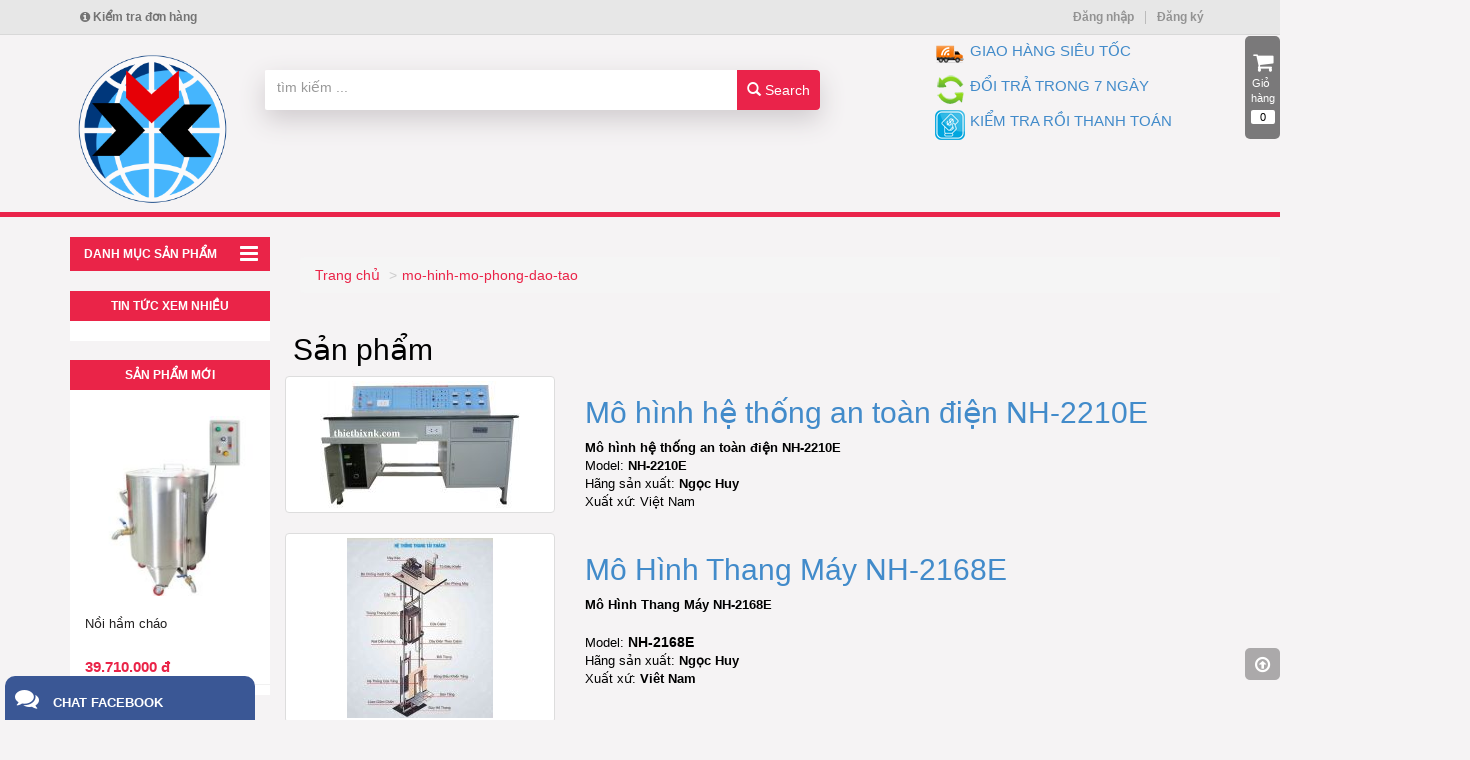

--- FILE ---
content_type: text/html
request_url: http://thietbixnk.com/tag/mo-hinh-mo-phong-dao-tao
body_size: 9880
content:
<!DOCTYPE html PUBLIC "-//W3C//DTD XHTML 1.0 Transitional//EN" "http://www.w3.org/TR/xhtml1/DTD/xhtml1-transitional.dtd">
<html lang="vi" xmlns="http://www.w3.org/1999/xhtml">
<!--
    @Templete by BNC
-->
<head>

    <!-- Include header meta -->
    <base s_name="thietbixnk" idw="18329" href="http://thietbixnk.com" extention=".html" />
<meta http-equiv="Content-Type" content="text/html; charset=utf-8" />
<meta name="viewport" content="width=device-width, initial-scale=1, user-scalable=0">
<title>CÔNG TY CP ĐẦU TƯ XNK TOÀN CẦU</title>
<meta name="description" content="CÔNG TY CP ĐẦU TƯ XNK TOÀN CẦU">
<meta name="keywords" content="CÔNG TY CP ĐẦU TƯ XNK TOÀN CẦU">
<meta name="robots" content="INDEX, FOLLOW"/>
<link rel="shortcut icon" href="https://cdn-img-v2.mybota.vn/uploadv2/web/18/18329/informationbasic/2023/02/28/10/20/1677576837_logo_1.png" />
<link rel="icon" href="https://cdn-img-v2.mybota.vn/uploadv2/web/18/18329/informationbasic/2023/02/28/10/20/1677576837_logo_1.png" />
<link rel="canonical" href="http://thietbixnk.com/tag/mo-hinh-mo-phong-dao-tao">
<meta property="dc:description og:description schema:description" name="description" content="CÔNG TY CP ĐẦU TƯ XNK TOÀN CẦU" />
<meta name="twitter:card" content="summary"></meta>
<meta name="twitter:card" content="summary" />
<meta name="twitter:site" content="@nytimesbits" />
<meta name="twitter:creator" content="@nickbilton" />

<meta property="og:title" content="CÔNG TY CP ĐẦU TƯ XNK TOÀN CẦU"/>
<meta property="og:image" content="https://cdn-img-v2.mybota.vn/uploadv2/web/18/18329/informationbasic/2023/02/28/10/20/1677576837_logo.png"/>
<meta proschperty="og:description" content="CÔNG TY CP ĐẦU TƯ XNK TOÀN CẦU"/>
<meta property="og:site_name" content="CÔNG TY CP ĐẦU TƯ XNK TOÀN CẦU"/>


<script type="application/ld+json">
    {
        "@context": "http://schema.org",
        "@type": "Organization",
        "url": "http://www.example.com",
        "name": "Unlimited Ball Bearings Corp.",
        "contactPoint": {
            "@type": "ContactPoint",
            "telephone": "+1-401-555-1212",
            "contactType": "Customer service"
        }
    }
</script>
<!-- Global site tag (gtag.js) - Google Analytics -->
<script async src="https://www.googletagmanager.com/gtag/js?id=G-5DZ9R0V6JB"></script>
<script>
  window.dataLayer = window.dataLayer || [];
  function gtag(){dataLayer.push(arguments);}
  gtag('js', new Date());

  gtag('config', 'G-5DZ9R0V6JB');
</script>

<meta name="google-site-verification" content="2Myh_feVdx1V2gA1jdUqnmvkBYScLG5z47sz2MumG70" />    <!-- End cac header meta-->

    <!-- Include cac file css -->
    <!-- Reset cac thuoc tinh ve mac dinh cho toan bo trinh duyet -->
<link href="http://thietbixnk.com/themes/93861/statics/css/reset.css?v=2" rel="stylesheet" media="screen">
<!-- End Reset css-->
<!-- Bootstrap css framework 3  -->
<link rel="stylesheet" href="http://thietbixnk.com/themes/93861/statics/plugins/bootstrap/css/bootstrap.css">
<!-- End Bootstrap css framework 3 -->
<!-- Css toan bo templete -->
<link href="http://thietbixnk.com/themes/93861/statics/css/style.css?v=2.80" rel="stylesheet" media="screen">
<!-- End css toan bo templete -->
<link href="http://thietbixnk.com/themes/93861/statics/plugins/font-awesome-4.2.0/css/font-awesome.min.css" rel="stylesheet" media="screen">
<!--- Css validation -->
<link href="http://thietbixnk.com/themes/93861/statics/css/validationEngine.jquery.css" rel="stylesheet">
<!--- Css Loading -->
<link href="http://thietbixnk.com/themes/93861/statics/plugins/loading-overlay/loading.css" rel="stylesheet" media="screen">
<link href="http://thietbixnk.com/themes/93861/statics/plugins/slider-range/jquery.nouislider.min.css" rel="stylesheet">

<!-- Chung ta se su dung LESS.JS de lam viec -->
<script type="text/javascript" src="http://thietbixnk.com/themes//93861/statics/scripts/jquery.min.js"></script>
<script type="text/javascript" src="http://thietbixnk.com/themes//93861/statics/scripts/jwplayer.js"></script>
<script src="http://thietbixnk.com/themes//93861/statics/plugins/slider-range/jquery.nouislider.all.min.js"></script>
<link href="http://thietbixnk.com/themes/93861/statics/plugins/owl-carousel/owl.carousel.css" rel="stylesheet" media="screen">
<link href="http://thietbixnk.com/themes/93861/statics/plugins/owl-carousel/owl.theme.css" rel="stylesheet" media="screen">
<script src="http://thietbixnk.com/themes//93861/statics/plugins/owl-carousel/owl.carousel.js"></script> 
<link href='https://fonts.googleapis.com/css?family=Roboto&subset=latin,vietnamese,latin-ext' rel='stylesheet' type='text/css'>    <!-- End cac file css-->

<meta property="fb:admins" content="100009188955310"/></head>

<body>
     
    
    <!-- Include popup so sanh -->
    <div id="f-compare" status="closed">
  <div class="f-compare-title"> <i></i><span>So sánh sản phẩm</span> </div>
  <div class="f-compare-body">
    <ul class="f-compare-ul no-margin no-padding">
      <li><a class="f-compare-del" href="javascript:void()" title="Xóa khỏi so sánh"></a><span> '+ productname +'</span></li>
    </ul>
    <div class="f-compare-info">chọn tối đa 4 sản phẩm</div>
    <div class="f-compare-button"> <a href="compare-view.html">So sánh </a> </div>
  </div>
</div>
    <!-- End include popup so sanh-->

    <!-- Quan ly toan bo layout web -->
    <div id="target"></div>
<!-- HTML cua header -->
<div class="header">
  <!-- HTML cua header top-->
  <div class="header-top">
    <div class="header-top-custom ">
      <div class="container">
        <div class="row">
                    <div class="col-lg-8 col-md-8 col-sm-8 col-xs-12 padding">
            <div class="shopcart checkordernb pos-r">
              <a class="checkorder" href="http://thietbixnk.com/product-fastCart-index.html"><i class="fa fa-info-circle"></i> Kiểm tra đơn hàng</a>
              <div class="checkordernb-show">
                <div id="alert-fast-cart" style="display: none;" class="alert alert-danger alert-dismissible" role="alert">
                  <a type="button" class="close" data-dismiss="alert" aria-label="Close"><span aria-hidden="true">×</span></a>
                  <span id="notify-fast-cart"></span>
                </div>
                <form id="fast-cart">
                  <p class="chelp">Mã đơn hàng</p>
                  <input type="text" id="invoice" class="validate[required]"/>
                  <p class="chelp">Email</p>
                  <input type="text" id="email" class="validate[required,custom[email]]"/>
                  <button type="submit" id="send-fast-cart">Kiểm tra</button>
                </form>
                
              </div>
            </div>
                      
          </div>
          <div class=" col-lg-4 col-md-4 col-sm-4 col-xs-12 right-header">
            <ul class="login-bar pull-right">
              <li> <a href="http://thietbixnk.com/user-login.html" rel="nofollow">Đăng nhập</a> </li>
              <li>
                <div class="split-line"></div>
              </li>
              <li> <a href="http://thietbixnk.com/user-regis.html" rel="nofollow">Đăng ký</a> </li>
            </ul>
                        <!--  <div class="social-share hidden-xs">
              <div class="fb-like" data-href="http://thietbixnk.com/tag/mo-hinh-mo-phong-dao-tao" data-send="false" data-layout="button_count" data-width="450" data-show-faces="true" style="float:left;margin-right:10px;"></div>
            </div> -->
            
            
            
            <div class="language hidden-xs" >
              <ul>
                                <input type="hidden" id="langRedirectUrl" value="http://thietbixnk.com/tag/mo-hinh-mo-phong-dao-tao"/>
              </ul>
            </div>
          </div>
        </div>
      </div>
    </div>
  </div>
  <!-- End HTML cua header top -->
  <div class="clearfix"></div>
  <!-- HTML cua header banner -->
  <div class="header-banner ">
    <div class="container">
      <div class="row">
        <div class=" col-md-2 col-sm-2 col-xs-12 full-xs logo">
          <a href="http://thietbixnk.com"  title="Logo title" rel="nofollow" class="logo">
                                                    <img src="https://cdn-img-v2.mybota.vn/uploadv2/web/18/18329/news/2023/02/28/10/19/1677576817_logo.png" width="120" height="96" class="img-responsive"  alt="Logo"/>
                                              </a>
            </div>
            <div class=" col-md-6 col-sm-6 col-xs-12 full-xs">
              <div class="search">
                <div class="input-group search-border ">
                  <div class="input-group-btn search-basic">
                    <select class="form-control " name="BNC_searchCategory" >
                      <option value="product" >Sản phẩm</option>
                      <option value="news" >Tin tức</option>
                      <option value="album" >Album</option>
                      <option value="video" >Video</option>
                      <option value="recruit" >Tuyển dụng</option>
                    </select>
                  </div>
                  <input type="text" class="form-control"  placeholder="tìm kiếm ..." name="BNC_txt_search" id="BNC_txt_search" value="">
                  <div class="input-group-btn"> <a href="javascript:void(0);" class="btn btn-default" id="BNC_btn_search"><span class="glyphicon glyphicon-search" ></span> Search</a> </div>
                </div>
              </div>
              <div class="clearfix"></div>
            </div>
            <div class="col-md-4 col-sm-4 col-xs-12 cus-fanpage" >
              <a class="item-qc-1" href="">
<span>GIAO HÀNG SIÊU TỐC</span>
<img src="https://cdn-img-v2.mybota.vn/uploadv2/web/49/4922/adv/2016/11/24/10/20/1479983151_1.png?v=4"alt="GIAO HÀNG SIÊU TỐC"/>
<div class="tt-hv">Giao hàng ngay sau khi đặt hang, 24h với KH Hà Nội, tối đa 5 ngày với KH ngoại tỉnh</div>
</a>


<a class="item-qc-1" href="">
<span>ĐỔI TRẢ TRONG 7 NGÀY</span>
<img src="https://cdn-img-v2.mybota.vn/uploadv2/web/49/4922/adv/2016/11/24/10/20/1479983138_2.png?v=4"alt="ĐỔI TRẢ TRONG 7 NGÀY"/>
<div class="tt-hv">Đổi mới hoặc hoàn tiền trong 7 ngày, bảo hành tối thiểu 12 tháng với tất cả sản phẩm.</div>
</a>


<a class="item-qc-1" href="">
<span>KIỂM TRA RỒI THANH TOÁN</span>
<img src="https://cdn-img-v2.mybota.vn/uploadv2/web/49/4922/adv/2016/11/24/10/20/1479983123_3.png?v=4"alt="KIỂM TRA RỒI THANH TOÁN"/>
<div class="tt-hv">KH nhận sản phẩm, kiểm tra sản phẩm ưng ý rồi mới thanh toán.</div>
</a>



              
            </div>
            <div class="clearfix"></div>
          </div>
          <div class="clearfix"></div>
        </div>
        <div class="clearfix"></div>
      </div>
      <!-- End HTML cua header banner -->
      <!-- HTML cua header menu -->
      <div class="clearfix"></div>
      <div class="menutop f-bg-base">
        <div class="container ">
          <div class="pos-r">
            <div class="f-menutop ">
          <div class="f-menutop-name">
            <span>Danh mục sản phẩm </span> <i class="fa fa-bars"></i>
          </div>
          
          <ul class="f-menutop-ul nohome">
                                                
                <li>
<div class="top-menu-backgroud">
<div class="top-menu-sub" >

<ul class="no-margin no-padding " >
<li>
  
    
<a class="f-bg-base" href="http://thietbixnk.com/thiet-bi-xet-nghiem-2-1-582920.html" title="">Thiết bị y tế</a> 

</li><li>
  
    
<a class="f-bg-base" href="http://thietbixnk.com/san-pham-2-1-587572.html" title="">Thiết bị hội nghị</a> 

</li></ul>

</div><div class="topmn-bg-zoom">
<a href="#">
<!-- crop 733 352 -->
<a/>
</div>
</div>
<a class="f-bg-base firstlink" href="http://thietbixnk.com/thiet-bi-tong-hop-2-1-581777.html" title="">
<span><img src="https://cdn-img-v2.mybota.vn/uploadv2/web/18/18329/menu/2022/04/02/05/46/1648879345_toolbelt-e1551502030777.jpg?v=4"width="25" height="25" alt="" /></span>
Thiết bị tổng hợp</a>

</li>                                                                    
                <li>
<div class="top-menu-backgroud">
<div class="topmn-bg-zoom">
<a href="#">
<!-- crop 733 352 -->
<a/>
</div>
</div>
<a class="f-bg-base firstlink" href="http://thietbixnk.com/mo-hinh-dao-tao-2-1-581775.html" title="">
Mô Hình Đào Tạo</a>

</li>                                                                    
                <li>
<div class="top-menu-backgroud">
<div class="topmn-bg-zoom">
<a href="#">
<!-- crop 733 352 -->
<a/>
</div>
</div>
<a class="f-bg-base firstlink" href="http://thietbixnk.com/xu-ly-moi-truong-2-1-588717.html" title="">
Xử lý môi trường</a>

</li>                                                                    
                <li>
<div class="top-menu-backgroud">
<div class="topmn-bg-zoom">
<a href="#">
<!-- crop 733 352 -->
<a/>
</div>
</div>
<a class="f-bg-base firstlink" href="http://thietbixnk.com/he-thong-nau-an-bang-dien-2-1-638215.html" title="">
Hệ thống nấu ăn bằng điện</a>

</li>                                                      
          </ul>
          <script type="text/javascript">
            $(".topmn-bg-zoom").hover(function(){
                $(".top-menu-sub").css("display","none");
            });
             $(".f-menutop-ul li a").hover(function(){

                $(".top-menu-sub").css("display","block");
            });
          </script>
</div>

            
            <div class="vipadv-slide  nohomeadv">
            <div class="news-top">
              <ul>
                                                <li>
                  <a href="" title="Trang chủ"> Trang chủ</a>
                                    </li>
                                                    <li>
                  <a href="http://thietbixnk.com/dich-vu-2-2-64418.html" title="Dịch vụ"> Dịch vụ</a>
                                    </li>
                                                    <li>
                  <a href="http://thietbixnk.com/tin-tuc-2-2-64420.html" title="Tin tức"> Tin tức</a>
                                    </li>
                                                    <li>
                  <a href="http://thietbixnk.com/gioi-thieu-2-8.html" title="Giới thiệu"> Giới thiệu</a>
                                    </li>
                                                    <li>
                  <a href="http://thietbixnk.com/contact.html" title="Liên hệ"> Liên hệ</a>
                                    </li>
                                                    <li>
                  <a href="http://thietbixnk.com/tuyen-dung-3-5.html" title="Tuyển dụng"> Tuyển dụng</a>
                                    </li>
                                                    </ul>
              </div>
            </div>
          
          </div>
        </div>
      </div>
      
      <div class="clearfix"></div>
    </div>
    <!-- End HTML header-->
    <script type="text/javascript">
    $(document).ready(function(){
    $(".icon-search").click(function(){
    $(".search-area").slideToggle(300);
    });
    $(".f-menutop-name").click(function(){
    $(".f-menutop-ul").slideToggle(300);
    });
    });
    </script>
    <script type="text/javascript" >
    jQuery(document).ready(function($) {
    //selector đến menu cần làm việc
    
    // dùng sự kiện cuộn chuột để bắt thông tin đã cuộn được chiều dài là bao nhiêu.
    $(window).scroll(function(){
    // Nếu cuộn được hơn 150px rồi
    if($(this).scrollTop()>150){
    // Tiến hành show menu ra
    $("#slideads1").css({"top":"0px"});
    $("#slideads2").css({"top":"0px"});
    }else{
    // Ngược lại, nhỏ hơn 150px thì hide menu đi.
    $("#slideads1").css({"top":"115px"});
    $("#slideads2").css({"top":"115px"});
    }}
    )
    })
    </script><div class=" container"  >
  <div class="f-container">
  <div class="row row-offcanvas row-offcanvas-left">
    <div class="f-ctn-left col-md-3 col-xs-12 col-sm-3 sidebar-offcanvas hidden-xs hidden-sm" id="sidebar" role="navigation">
       <div class="f-block">
  <div class="f-block-title"> <i></i><span>Tin tức xem nhiều</span> </div>
  <div class="f-block-body padding-10" >
    <ul class="f-news-bl ">
       
    </ul>
  </div>
</div><div class="f-block">
<div class="f-block-title"><span>Sản phẩm mới</span></div>
<div class="f-block-body"> 
<div class="carousel slide" data-ride="carousel">
<div class="carousel-inner ">
<div class="item f-product-bl active">
<div class="f-pr-bl-item">
<div class="f-pr-bl-item-img"> 
<a href="http://thietbixnk.com/noi-ham-chao-1-1-70383656.html" title="Nồi hầm cháo"> <img alt="Nồi hầm cháo" src="https://cdn-img-v2.mybota.vn/uploadv2/web/18/18329/product/2025/09/19/08/09/1758244141_noi-ham-chao.jpg_resize200x250.jpg" onerror="this.onerror=null;this.src='http://upload2.mybota.vn/view.php?image=uploadv2/web/18/18329/product/2025/09/19/08/09/1758244141_noi-ham-chao.jpg&mode=resize&size=200x250'"class="img-responsive"> </a> 
</div>
<div class="f-pr-bl-item-boxdetail">
<h3><a class="f-pr-bl-item-name" href="http://thietbixnk.com/noi-ham-chao-1-1-70383656.html" title="Nồi hầm cháo">Nồi hầm cháo</a></h3>
<p class="f-pr-bl-item-price">39.710.000 đ</p>

</div>
</div>
</div>
<div class="item f-product-bl ">
<div class="f-pr-bl-item">
<div class="f-pr-bl-item-img"> 
<a href="http://thietbixnk.com/noi-xao-1-1-70383655.html" title="Nồi xào"> <img alt="Nồi xào" src="https://cdn-img-v2.mybota.vn/uploadv2/web/18/18329/product/2025/09/19/08/07/1758244064_noi-xao.jpg_resize200x250.jpg" onerror="this.onerror=null;this.src='http://upload2.mybota.vn/view.php?image=uploadv2/web/18/18329/product/2025/09/19/08/07/1758244064_noi-xao.jpg&mode=resize&size=200x250'"class="img-responsive"> </a> 
</div>
<div class="f-pr-bl-item-boxdetail">
<h3><a class="f-pr-bl-item-name" href="http://thietbixnk.com/noi-xao-1-1-70383655.html" title="Nồi xào">Nồi xào</a></h3>
<p class="f-pr-bl-item-price">55.000.000 đ</p>

</div>
</div>
</div>
<div class="item f-product-bl ">
<div class="f-pr-bl-item">
<div class="f-pr-bl-item-img"> 
<a href="http://thietbixnk.com/noi-canh-1-1-70383654.html" title="Nồi canh"> <img alt="Nồi canh" src="https://cdn-img-v2.mybota.vn/uploadv2/web/18/18329/product/2025/09/19/08/06/1758243974_noi-canh.jpg_resize200x250.jpg" onerror="this.onerror=null;this.src='http://upload2.mybota.vn/view.php?image=uploadv2/web/18/18329/product/2025/09/19/08/06/1758243974_noi-canh.jpg&mode=resize&size=200x250'"class="img-responsive"> </a> 
</div>
<div class="f-pr-bl-item-boxdetail">
<h3><a class="f-pr-bl-item-name" href="http://thietbixnk.com/noi-canh-1-1-70383654.html" title="Nồi canh">Nồi canh</a></h3>
<p class="f-pr-bl-item-price">60.500.000 đ</p>

</div>
</div>
</div>
<div class="item f-product-bl ">
<div class="f-pr-bl-item">
<div class="f-pr-bl-item-img"> 
<a href="http://thietbixnk.com/noi-nau-nuoc-soi-1-1-70383653.html" title="Nồi nấu nước sôi"> <img alt="Nồi nấu nước sôi" src="https://cdn-img-v2.mybota.vn/uploadv2/web/18/18329/product/2025/09/19/08/03/1758243816_noi-nau-nuoc-soi.jpg_resize200x250.jpg" onerror="this.onerror=null;this.src='http://upload2.mybota.vn/view.php?image=uploadv2/web/18/18329/product/2025/09/19/08/03/1758243816_noi-nau-nuoc-soi.jpg&mode=resize&size=200x250'"class="img-responsive"> </a> 
</div>
<div class="f-pr-bl-item-boxdetail">
<h3><a class="f-pr-bl-item-name" href="http://thietbixnk.com/noi-nau-nuoc-soi-1-1-70383653.html" title="Nồi nấu nước sôi">Nồi nấu nước sôi</a></h3>
<p class="f-pr-bl-item-price">34.100.000 đ</p>

</div>
</div>
</div>
<div class="item f-product-bl ">
<div class="f-pr-bl-item">
<div class="f-pr-bl-item-img"> 
<a href="http://thietbixnk.com/tu-com-1-1-70383638.html" title="Tủ cơm"> <img alt="Tủ cơm" src="https://cdn-img-v2.mybota.vn/uploadv2/web/18/18329/product/2025/09/18/04/38/1758188332_tu-com.jpg_resize200x250.jpg" onerror="this.onerror=null;this.src='http://upload2.mybota.vn/view.php?image=uploadv2/web/18/18329/product/2025/09/18/04/38/1758188332_tu-com.jpg&mode=resize&size=200x250'"class="img-responsive"> </a> 
</div>
<div class="f-pr-bl-item-boxdetail">
<h3><a class="f-pr-bl-item-name" href="http://thietbixnk.com/tu-com-1-1-70383638.html" title="Tủ cơm">Tủ cơm</a></h3>
<p class="f-pr-bl-item-price">56.650.000 đ</p>

</div>
</div>
</div>
<div class="item f-product-bl ">
<div class="f-pr-bl-item">
<div class="f-pr-bl-item-img"> 
<a href="http://thietbixnk.com/noi-hoi-1-1-70383636.html" title="Nồi hơi"> <img alt="Nồi hơi" src="https://cdn-img-v2.mybota.vn/uploadv2/web/18/18329/product/2025/09/19/07/57/1758243444_noi-hoi.jpg_resize200x250.jpg" onerror="this.onerror=null;this.src='http://upload2.mybota.vn/view.php?image=uploadv2/web/18/18329/product/2025/09/19/07/57/1758243444_noi-hoi.jpg&mode=resize&size=200x250'"class="img-responsive"> </a> 
</div>
<div class="f-pr-bl-item-boxdetail">
<h3><a class="f-pr-bl-item-name" href="http://thietbixnk.com/noi-hoi-1-1-70383636.html" title="Nồi hơi">Nồi hơi</a></h3>
<p class="f-pr-bl-item-price">825.000.000 đ</p>

</div>
</div>
</div>
<div class="item f-product-bl ">
<div class="f-pr-bl-item">
<div class="f-pr-bl-item-saleof"><span>13%</span></div><div class="f-pr-bl-item-img"> 
<a href="http://thietbixnk.com/camera-ip-dome30mp-wdr-1-1-2638351.html" title="Camera IP Dome,3.0MP, WDR"> <img alt="Camera IP Dome,3.0MP, WDR" src="https://cdn-img-v2.mybota.vn/uploadv2/web/18/18329/product/2025/06/07/03/44/1749311074_istockphoto-1398132096-612x612.jpg_resize200x250.jpg" onerror="this.onerror=null;this.src='http://upload2.mybota.vn/view.php?image=uploadv2/web/18/18329/product/2025/06/07/03/44/1749311074_istockphoto-1398132096-612x612.jpg&mode=resize&size=200x250'"class="img-responsive"> </a> 
</div>
<div class="f-pr-bl-item-boxdetail">
<h3><a class="f-pr-bl-item-name" href="http://thietbixnk.com/camera-ip-dome30mp-wdr-1-1-2638351.html" title="Camera IP Dome,3.0MP, WDR">Camera IP Dome,3.0MP, WDR</a></h3>
<p class="f-pr-bl-item-price">6.456.450 đ</p>

<p class="f-pr-bl-item-old-price">7.456.450 đ</p></div>
</div>
</div>
<div class="item f-product-bl ">
<div class="f-pr-bl-item">
<div class="f-pr-bl-item-saleof"><span>2%</span></div><div class="f-pr-bl-item-img"> 
<a href="http://thietbixnk.com/may-phat-dien-50kva-04kv023-to-may-phat-dien-hieu-agg-power-solutions-1-1-2638350.html" title="Máy phát điện 50kVA-0.4kV/0.23 Tổ máy phát điện hiệu AGG Power Solutions"> <img alt="Máy phát điện 50kVA-0.4kV/0.23 Tổ máy phát điện hiệu AGG Power Solutions" src="https://cdn-img-v2.mybota.vn/uploadv2/web/18/18329/product/2025/06/07/03/39/1749310773_istockphoto-1398132096-612x612.jpg_resize200x250.jpg" onerror="this.onerror=null;this.src='http://upload2.mybota.vn/view.php?image=uploadv2/web/18/18329/product/2025/06/07/03/39/1749310773_istockphoto-1398132096-612x612.jpg&mode=resize&size=200x250'"class="img-responsive"> </a> 
</div>
<div class="f-pr-bl-item-boxdetail">
<h3><a class="f-pr-bl-item-name" href="http://thietbixnk.com/may-phat-dien-50kva-04kv023-to-may-phat-dien-hieu-agg-power-solutions-1-1-2638350.html" title="Máy phát điện 50kVA-0.4kV/0.23 Tổ máy phát điện hiệu AGG Power Solutions">Máy phát điện [...]</a></h3>
<p class="f-pr-bl-item-price">290.482.500 đ</p>

<p class="f-pr-bl-item-old-price">296.982.500 đ</p></div>
</div>
</div>
<div class="item f-product-bl ">
<div class="f-pr-bl-item">
<div class="f-pr-bl-item-img"> 
<a href="http://thietbixnk.com/cau-truc-p2-tan-kem-he-khung-dan-di-dong-chieu-dai-193m-1-1-2638349.html" title="Cầu trục P=2 tấn kèm hệ khung dẫn di động chiều dài 19.3m"> <img alt="Cầu trục P=2 tấn kèm hệ khung dẫn di động chiều dài 19.3m" src="https://cdn-img-v2.mybota.vn/uploadv2/web/18/18329/product/2025/06/07/03/34/1749310488_istockphoto-1398132096-612x612.jpg_resize200x250.jpg" onerror="this.onerror=null;this.src='http://upload2.mybota.vn/view.php?image=uploadv2/web/18/18329/product/2025/06/07/03/34/1749310488_istockphoto-1398132096-612x612.jpg&mode=resize&size=200x250'"class="img-responsive"> </a> 
</div>
<div class="f-pr-bl-item-boxdetail">
<h3><a class="f-pr-bl-item-name" href="http://thietbixnk.com/cau-truc-p2-tan-kem-he-khung-dan-di-dong-chieu-dai-193m-1-1-2638349.html" title="Cầu trục P=2 tấn kèm hệ khung dẫn di động chiều dài 19.3m">Cầu trục P=2 tấn kèm hệ [...]</a></h3>
<p class="f-pr-bl-item-price">317.625.000 đ</p>

<p class="f-pr-bl-item-old-price">319.625.000 đ</p></div>
</div>
</div>
<div class="item f-product-bl ">
<div class="f-pr-bl-item">
<div class="f-pr-bl-item-saleof"><span>1%</span></div><div class="f-pr-bl-item-img"> 
<a href="http://thietbixnk.com/cau-truc-p5-tan-kem-he-khung-dan-di-dong-chieu-dai-193m-1-1-2638348.html" title="Cầu trục P=5 tấn kèm hệ khung dẫn di động chiều dài 19.3m"> <img alt="Cầu trục P=5 tấn kèm hệ khung dẫn di động chiều dài 19.3m" src="https://cdn-img-v2.mybota.vn/uploadv2/web/18/18329/product/2025/06/07/03/30/1749310231_istockphoto-1398132096-612x612.jpg_resize200x250.jpg" onerror="this.onerror=null;this.src='http://upload2.mybota.vn/view.php?image=uploadv2/web/18/18329/product/2025/06/07/03/30/1749310231_istockphoto-1398132096-612x612.jpg&mode=resize&size=200x250'"class="img-responsive"> </a> 
</div>
<div class="f-pr-bl-item-boxdetail">
<h3><a class="f-pr-bl-item-name" href="http://thietbixnk.com/cau-truc-p5-tan-kem-he-khung-dan-di-dong-chieu-dai-193m-1-1-2638348.html" title="Cầu trục P=5 tấn kèm hệ khung dẫn di động chiều dài 19.3m">Cầu trục P=5 tấn kèm hệ [...]</a></h3>
<p class="f-pr-bl-item-price">444.675.000 đ</p>

<p class="f-pr-bl-item-old-price">449.675.000 đ</p></div>
</div>
</div>
</div>
</div>
</div>
</div> 
    </div>
    <div class="f-ctn-center f-ctn-center1 col-md-9 col-xs-12 col-sm-12 ">
    <!-- Tag List -->    
    <!-- Breadcrumbs -->
    <div class="clearfix"></div>
        <div class="v2_breadcrumb_main">
      <div class="container">
        <h1></h1>
        <ul class="breadcrumb">
                              <li><a href="http://thietbixnk.com">Trang chủ</a></li>
                                                  <li><a href="">mo-hinh-mo-phong-dao-tao</a></li>
                                      </ul>
      </div>
    </div>
        <!-- End Breadcrumbs -->
    <div class="v2_bnc_tag_list_page">
        <div class="container">
            <div class="row">
                                <div class="v2_bnc_title_page">
                    <h2>
                        <img src="" />
                        Sản phẩm                    </h2>
                </div>
                <div class="v2_bnc_tag_list_body">
                                            <li class="f-news-page-item row 11111111111111">
  <div class="f-news-page-item-img col-md-3">
    <a href="http://thietbixnk.com/mo-hinh-he-thong-an-toan-dien-nh-2210e-1-1-2342335.html" class="thumbnail" title="">
      <img src="https://cdn-img-v2.mybota.vn/uploadv2/web/18/18329/product/2022/04/02/03/19/1648827335_mo-hinh-dao-tao-an-toan-dien.jpg.jpg_resize200x180.jpg" onerror="this.onerror=null;this.src='http://upload2.mybota.vn/view.php?image=uploadv2/web/18/18329/product/2022/04/02/03/19/1648827335_mo-hinh-dao-tao-an-toan-dien.jpg.jpg&mode=resize&size=200x180'" alt="Mô hình hệ thống an toàn điện NH-2210E"/>
    </a>
  </div>
  <div class="f-news-page-item-text col-md-9">
    <h2><a href="http://thietbixnk.com/mo-hinh-he-thong-an-toan-dien-nh-2210e-1-1-2342335.html" title="Mô hình hệ thống an toàn điện NH-2210E">Mô hình hệ thống an toàn điện NH-2210E</a></h2>
    <div class="f-news-page-item-summary"><span style="font-size: 13px;"><strong>Mô hình hệ thống an toàn điện NH-2210E</strong></span>
<div><span style="font-size: 13px;">Model: <strong>NH-2210E</strong></span></div>
<span style="font-size: 13px;" />Hãng sản xuất: <strong>Ngọc Huy</strong><br  />
Xuất xứ:  Việt Nam</div>
    <div class="f-read-more pull-right">
      <a href="http://thietbixnk.com/mo-hinh-he-thong-an-toan-dien-nh-2210e-1-1-2342335.html"><span class="label label-info">Xem thêm...</span></a>
    </div>
  </div>
</li>
                                            <li class="f-news-page-item row 11111111111111">
  <div class="f-news-page-item-img col-md-3">
    <a href="http://thietbixnk.com/mo-hinh-thang-may-nh-2168e-1-1-2342385.html" class="thumbnail" title="">
      <img src="https://cdn-img-v2.mybota.vn/uploadv2/web/18/18329/product/2022/04/02/03/19/1648870507_mo-hiYnh-thang-maYy-nh-2168e-3.jpg_resize200x180.jpg" onerror="this.onerror=null;this.src='http://upload2.mybota.vn/view.php?image=uploadv2/web/18/18329/product/2022/04/02/03/19/1648870507_mo-hiYnh-thang-maYy-nh-2168e-3.jpg&mode=resize&size=200x180'" alt="Mô Hình Thang Máy NH-2168E"/>
    </a>
  </div>
  <div class="f-news-page-item-text col-md-9">
    <h2><a href="http://thietbixnk.com/mo-hinh-thang-may-nh-2168e-1-1-2342385.html" title="Mô Hình Thang Máy NH-2168E">Mô Hình Thang Máy NH-2168E</a></h2>
    <div class="f-news-page-item-summary"><span style="font-size: 13px;"><strong>Mô Hình Thang Máy NH-2168E</strong><br  />
<br  />
Model: </span><strong>NH-2168E</strong><br  />
<span style="font-size: 13px;">Hãng sản xuất: <strong>Ngọc Huy</strong><br  />
Xuất xứ: <strong>Viêt Nam</strong></span></div>
    <div class="f-read-more pull-right">
      <a href="http://thietbixnk.com/mo-hinh-thang-may-nh-2168e-1-1-2342385.html"><span class="label label-info">Xem thêm...</span></a>
    </div>
  </div>
</li>
                                    </div>
                            </div>
        </div>
    </div>
<!-- End Tag List -->      </div>
  </div>
</div>
</div>
<script type="text/javascript">
    $('.header .menutop  .f-menutop-name').click(function){
        $('.f-menutop-ul').slideTogle();
    }
</script>
<!--FOTER-->
<div class="f-footer">
    <div class="f-footer-content container">
        <div class="row">
            <div class="col-md-4 col-sm-4 col-xs-12">
                <div class="f-footer-info">
                    <div style="text-align: left;margin-bottom: 15px;line-height: 2;">
<p><img alt="" src="https://cdn-img-v2.mybota.vn/uploadv2/web/18/18329/media/2023/02/28/10/20/1677576874_logo.png" style="width: 150px; height: 150px;" /></p>
<strong style=" font-size: 17px; line-height: 1.5; ">CÔNG TY CP ĐẦU TƯ XNK TOÀN CẦU</strong><br  />
Địa chỉ: Tòa Nhà Golden Land – 275 Nguyễn trãi – Thanh Xuân - Hà Nội<br  />
Hotline: 0376.66.605<br  />
Email: toancau.xnk@gmail.com</div>                </div>
            </div>
            <div class="col-md-8 col-sm-8 col-xs-12">
                <ul class="f-footer-nav  ">
                                        <li class="col-md-5ths"> 
<a href="" >GIỚI THIỆU</a> 
<ul>
<li class="col-md-5ths"> 
<a href="http://thietbixnk.com/gioi-thieu-cong-ty-1-8-1510.html" >Giới thiệu công ty</a> 
</li><li class="col-md-5ths"> 
<a href="http://thietbixnk.com/san-pham-2-1-213095.html" >Sản phẩm</a> 
</li></ul>
</li>                                        <li class="col-md-5ths"> 
<a href="" >CHÍNH SÁCH</a> 
<ul>
<li class="col-md-5ths"> 
<a href="http://thietbixnk.com/quy-che-hoat-dong-1-7-4666.html" >Quy chế hoạt động</a> 
</li><li class="col-md-5ths"> 
<a href="http://thietbixnk.com/chinh-sach-bao-mat-1-7-4667.html" >Chính sách bảo mật</a> 
</li></ul>
</li>                                        <li class="col-md-5ths"> 
<a href="" >HỖ TRỢ</a> 
<ul>
<li class="col-md-5ths"> 
<a href="http://thietbixnk.com/quy-dinh-1-7-4668.html" >Quy định</a> 
</li><li class="col-md-5ths"> 
<a href="http://thietbixnk.com/thong-bao-1-7-4669.html" >Thông báo</a> 
</li></ul>
</li>                                        <li class="col-md-5ths"> 
<a href="" >LIÊN HỆ CHÚNG TÔI</a> 
<ul>
<li class="col-md-5ths"> 
<a href="http://thietbixnk.com/contact.html" >Hotline: 0376.66.605</a> 
</li><li class="col-md-5ths"> 
<a href="http://thietbixnk.com/contact.html" >Email: toancau.xnk@gmail.com</a> 
</li></ul>
</li>                                        <div class="clearfix"></div>
                </ul>
            </div>
        </div>
        <div class="clearfix"></div>
    </div>
    <div class='copyright  col-xs-12 text-center' style='text-align: center;'>Thiết kế bởi <a style='display:inline-block;text-transform: unset !important;' rel='nofollow' href='https://bota.vn' target='_blank'>Bota</a></div>
</div>
<div class="qc-hotline">
</div>
<div class="f-miniCart-miniv2" data-status="hide" style="right: -250px;">
<div class="f-miniCart-miniv2-toolbar">
<div class="miniv2-toolbar-close" style="visibility: hidden;"><span>×</span></div>
<div class="miniv2-toolbar-name">
<a class="miniv2-toolbar-barclick">
<span class="fa fa-shopping-cart"></span>Giỏ hàng<span class="miniv2-toolbar-count">0</span>
</a>
</div>
<div class="v2-gotop">
<a class="lentop">
<i class="fa fa-arrow-circle-o-up "></i>
</a>
</div>
<script type="text/javascript">

$(".lentop").click(function(event){
  $('html, body').animate({ scrollTop: 0 }, 1000);
});
</script>
</div>
<div class="miniCart-top">
<span>Giỏ hàng của tôi (0)</span>
</div>
<div class="miniCart-body">
<ul class="miniCartItem">
 <li><center>Hiện chưa có sản phẩm nào trong giỏ hàng của bạn</center></li>
</ul>
</div>
</div>
<script type="text/javascript" src="http://thietbixnk.com/modules/product/themes/resource/js/product.js"></script>
<script type="text/javascript">
    $(document).ready(function() {
        $('body').data('home_url', 'http://thietbixnk.com');
        //$('body').data('page_url', '');
        $('body').data('extension', '.html');
        Product.init();
        WebCommon.init();
        // alert("-Golbal aler- "+$('body').data('home_url'));
    });
</script>
<script type="text/javascript">
    $(document).ready(function(){
        $(".on").click(function(){
            $(".adv-left3").hide();
            $(".off").show();
            $(this).hide();
        });
        $(".off").click(function(){
            $(".adv-left3").show();
            $(".on").show();
            $(this).hide();
        });
    })
</script>    <!-- End quan ly toan bo layout web -->

    <!-- Include cac file script -->
    <script src="http://thietbixnk.com/themes//93861/statics/plugins/bootstrap/js/bootstrap.min.js"></script> 
<script type="text/javascript" src="http://thietbixnk.com/themes//93861/statics/scripts/started_js.js"></script>

<script type="text/javascript" src="http://thietbixnk.com/themes//93861/statics/scripts/webcommon.js"></script>
<script type="text/javascript" src="http://thietbixnk.com/themes//93861/statics/scripts/jquery.validationEngine.js"></script>
<script type="text/javascript" src="http://thietbixnk.com/themes//93861/statics/scripts/jquery.validationEngine-vi.js"></script>
<script type="text/javascript" src="http://thietbixnk.com/themes//93861/statics/plugins/loading-overlay/loading-overlay.min.js"></script>
<script type="text/javascript" src="http://thietbixnk.com/themes//93861/statics/plugins/loading-overlay/load.js"></script>
<script type="text/javascript" src="http://thietbixnk.com/themes//93861/statics/scripts/fastCart/fastCart.js"></script>
<link rel="stylesheet" href="http://thietbixnk.com/themes//93861/statics/plugins/fancybox/jquery.fancybox.css" /> 
<script src="http://thietbixnk.com/themes//93861/statics/plugins/fancybox/jquery.fancybox.pack.js" type="text/javascript"></script>
<script type="text/javascript" src="http://thietbixnk.com/themes//93861/statics/plugins/elevatezoom/jquery.elevatezoom.js"></script>
<script type="text/javascript" src="http://thietbixnk.com/themes//93861/statics/plugins/pjax/jquery.cookie.js"></script>


<script type="text/javascript" src="http://thietbixnk.com/themes//93861/statics/scripts/search.js"></script>    <!-- End include cac file script-->
<!-- chat facebook -->
                <link href='https://v2.mybota.vn/themes/1/statics/css/hethong.css?v=1' rel='stylesheet' media='screen'>
                <script type='text/javascript' src='https://v2.mybota.vn/themes/1/statics/js/hethong.js?v=1'></script>

                    <div class='support-icon-right'>
                        <h4><i class='fa fa-comments'></i> Chat Facebook </h4>
                        <div class='online-support'>
                            <div class='fb-page' data-href='https://www.facebook.com/https://www.facebook.com/alomavietnam' data-small-header='true' data-height='300' data-width='250' data-tabs='messages' data-adapt-container-width='false' data-hide-cover='false' data-show-facepile='false' data-show-posts='false'>
                            </div>
                        </div>
                    </div>
                    <!-- End chat facebook --><script type="text/javascript">
                function BNCcallback(data){
                    console.log(data);
                }
                    var url = document.URL;
                    var idW = '18329';
                    var uid='';
                    var title = document.title;
                    /*
                    var appsScript = document.createElement('script');
                    appsScript.src = "https://apps.webbnc.vn/app3/themes/default/js/iframeResizer.js";
                    document.body.appendChild(appsScript);

                    var appsScript = document.createElement('script');
                    appsScript.src = "https://apps.webbnc.vn/app3/?token=t2d32243i202r2x272y2x1g152e312h142v122d1r213b3x272x22233s202a2b37203b3a3g2v1l1c1p2z10303s2z12243t2z1h163421362a3q2e2b3a3s2z1y123g2v1l1c1i2f2c383p2f2r28352y2d2b352x2d1c1s2g222x2q2d322l1";
                    setTimeout(function(){ document.body.appendChild(appsScript); }, 1000);
                    */

                </script>

                </body>

</html>



--- FILE ---
content_type: text/css
request_url: http://thietbixnk.com/themes/93861/statics/css/reset.css?v=2
body_size: 4465
content:
/* 
    Document   : reset
    Created on : 1-10-2013, 16:03:39
    Author     : mrr.rio
    Description:
        Purpose of the stylesheet follows.
*/


/*********************
  UI CONTROL
*********************/
#fb-root {
	display: none;
}
/* To fill the container and nothing else */

.fb_iframe_widget, .fb_iframe_widget span {
	width: 100% !important;
}
 
/*********************
 GENERAL UI COLORS 
*********************/

/***
Colors
***/
.bg-color-1 {
	background: #f34711;
}
.bg-color-2 {
	background: #fff;
}
.bg-color-3 {
	background: #f34711;
}
.color-1 {
	color: #f34711 !important;
}
.color-2 {
	color: #000;
}
.color-3 {
	color: #ccc;
}
.border-left {
	border-left: 1px solid #f3f3f3;
}
.border-right {
	border-right: 1px solid #f3f3f3;
}
.color-one {
	color: #000;
}
.color-red {
	color: #e02222;
}
.color-blue {
	color: #0da3e2;
}
.color-grey {
	color: #555555;
}
.color-green {
	color: #35aa47;
}
.color-yellow {
	color: #ffb848;
}
.color-purple {
	color: #852b99;
}
.color-light-red {
	color: #ff5400;
}
.color-light-blue {
	color: #bfd5fa;
}
.color-light-grey {
	color: #fafafa;
}
.color-light-green {
	color: #78df1d;
}
/*********************
 GENERAL RESET & SETUP 
*********************/

/***
General typography 
***/
html {
	overflow-x: hidden; /* Prevent scroll on narrow devices */
}
p, h1, h2, h3, h4, h5, h6, ul {
	margin: 0;
	padding: 0;
}
img {
	border: 0px;
}
h2 a:hover {
	color: #0da3e2;
	text-decoration: none;
	transition: all 0.5s ease;
	-o-transition: all 0.5s ease;
	-moz-transition: all 0.5s ease;
	-webkit-transition: all 0.5s ease;
}
h3 {
	color: #222;
}
/***
ie8 & ie9 modes
***/
.visible-ie8 {
	display: none;
}
.ie8 .visible-ie8 {
	display: inherit !important;
}
.visible-ie9 {
	display: none;
}
.ie9 .visible-ie9 {
	display: inherit !important;
}
.hidden-ie8 {
	display: inherit;
}
.ie8 .hidden-ie8 {
	display: none !important;
}
.hidden-ie9 {
	display: inherit;
}
.ie9 .hidden-ie9 {
	display: none !important;
}
/***
General More Link
***/

/***
Fix link outlines after click
***/
a, a:focus, a:hover, a:active {
	outline: 0;
	text-decoration:none !important;
}
/***
IE8 fix for form input height in fluid rows
***/
.ie8 .row-fluid [class*="span"] {
	min-height: 20px !important;
}
/***
Fix grid offset used for reponsive layout handling(refer app.js=>handleResponsive)
***/
.fix-offset {
	margin-left: 0px !important;
}
/***
Misc tools
***/
.clearfix {
	clear: both;
}
.visible-ie8 {
	display: none
}
.no-padding {
	padding: 0px !important;
}
.no-margin {
	margin: 0px !important;
}
.no-bottom-space {
	padding-bottom: 0px !important;
	margin-bottom: 0px !important;
}
.no-top-space {
	padding-top: 0px !important;
	margin-top: 0px !important;
}
.space5 {
	display: block;
	height: 5px !important;
	clear: both;
}
.space7 {
	height: 7px !important;
	clear: both;
}
.space10 {
	height: 10px !important;
	clear: both;
}
.space12 {
	height: 12px !important;
	clear: both;
}
.space15 {
	height: 15px !important;
	clear: both;
}
.space20 {
	height: 20px !important;
	clear: both;
}
.no-space {
	margin: 0px !important;
	padding: 0px !important;
}
.no-text-shadow {
	text-shadow: none !important;
}
.no-left-padding {
	padding-left: 0 !important;
}
.no-left-margin {
	margin-left: 0 !important;
}
.margin-auto {
	margin: auto;
}
.padding-10 {
	padding: 10px !important;
}
.margin-bottom-10 {
	margin-bottom: 10px !important;
}
.margin-top-10 {
	margin-top: 10px !important;
}
.margin-bottom-15 {
	margin-bottom: 15px !important;
}
.margin-bottom-20 {
	margin-bottom: 20px !important;
}
.margin-bottom-30 {
	margin-bottom: 30px !important;
}
.margin-bottom-40 {
	margin-bottom: 40px !important;
}
.margin-top-20 {
	margin-top: 20px !important;
}
.margin-bottom-25 {
	margin-bottom: 25px !important;
}
.margin-right-10 {
	margin-right: 10px !important;
}
.margin-right-20 {
	margin-right: 20px !important;
}
.margin-left-10 {
	margin-left: 10px !important;
}
.hide {
	display: none;
}
.bold {
	font-weight: 600 !important;
}
.fix-margin {
	margin-left: 0px !important
}
.border {
	border: 1px solid #ddd
}
.inline {
	display: inline;
}
hr {
	margin: 20px 0;
	border: 0;
	border-top: 1px solid #E0DFDF;
	border-bottom: 1px solid #FEFEFE;
}


--- FILE ---
content_type: text/css
request_url: http://thietbixnk.com/themes/93861/statics/css/style.css?v=2.80
body_size: 161030
content:

/* General body settings */
html{
	text-rendering: optimizeLegibility !important;
	-webkit-font-smoothing: antialiased !important;

}
li{
	list-style: none;
}
.pr-carol-item img {
	padding: 3px;
}
.v2_bota_comment_social {
	position: relative;
	margin: 20px auto;
}
body {
	color: #000;
	overflow-x: hidden;
	direction: ltr;
	margin: 0 !important;
	padding: 0 !important;

	background: #f5f3f4;
	width: 100%;

}
.zoomWrapper {
	height: 350px;
	border: 1px solid #e9e9e9;
	position: relative;
	background: #fff;
	margin-bottom: 14px;
}
.zoomWrapper img {
	position: absolute;
	bottom: 0;
	left: 0;
	margin: auto;
	top: 0;
	max-width: 100%;
	right: 0;
	max-height: 100%;
}
.viewlist .thao1{
	display: inline-block !important;
}
.thao1 {
	margin-left: 8px;
}
button.add-cart.button-small.quick-buy-custom.thao {
	background: transparent;
	width: auto;
	padding: 0 11px;
	margin-top: 0;
	font-size: 13px;
}
a {

	-o-transition-property: background-color, border-color, color, opacity;
	-moz-transition-property: background-color, border-color, color, opacity;
	-webkit-transition-property: background-color, border-color, color, opacity;
	transition-property: background-color, border-color, color, opacity;
	-o-transition-duration: 0.3s;
	-moz-transition-duration: 0.3s;
	-webkit-transition-duration: 0.3s;
	transition-duration: 0.3s;
	text-decoration: none !important;
}
select{-webkit-border-radius: 2px !important;
	-moz-border-radius: 2px !important;
	border-radius: 2px !important;
	box-shadow: none !important;
	border: 1px solid #D7D7D7 !important;
	background: #F5F5F5 !important;}
input{-webkit-border-radius: 2px !important;
	-moz-border-radius: 2px !important;
	border-radius: 2px !important;
	box-shadow: none !important;
	border: 1px solid #D7D7D7 !important;
}

a:hover {
	color: #0da3e2;
}
.col-xs-5ths,
.col-sm-5ths,
.col-md-5ths,
.col-lg-5ths {
	position: relative;
	min-height: 1px;
	padding-right: 10px;
	padding-left: 10px;
	width: 20%;
	float: left;
}
@font-face {
	font-family: 'font';
	src:    url('../fonts/BenchNine-Bold.ttf');

	font-weight: normal;
	font-style: normal;
}
@font-face {
	font-family: 'font1';
	src:    url('../fonts/BenchNine-Regular.ttf');

	font-weight: normal;
	font-style: normal;
}
@media (min-width: 768px) {
	.col-sm-5ths {
		width: 20%;
		float: left;
	}
}
@media (min-width: 992px) {
	.col-md-5ths {
		width: 20%;
		float: left;
	}
}
@media (min-width: 1200px) {
	.col-lg-5ths {
		width: 20%;
		float: left;
	}
}
/* Wrapper bao toàn thân website */
.wrapper {
	width: 100%;
}
/* Phan header cho website */
.header {

	position: relative;
	z-index: 2;
}

.header .header-top {
	background: #E7E7E7;
	color: #FFF;
	border-bottom: 1px solid #D8D8D8;
}
.header .header-top .header-top-custom {
	position: relative;
	z-index: 17;
	padding: 5px 0;
}
.button-like{
	margin-top: 10px;
}
.header .header-top .login-bar {
	list-style: none;
	float: left;
	margin-bottom: 0px;
}
.f-news-view-detail img{
	max-width: 100%;
}
.f-news-view-detail > div {
	float: none !important;
	margin: 0 auto !important;
	text-align: center;
}
.social-share{
	float: left;
	width: 190px;
	margin-left: 14px;
	height: 22px;
	margin-top: 2px;
	-webkit-filter: grayscale(100%);
	-moz-filter: grayscale(100%);
	-ms-filter: grayscale(100%);
	-o-filter: grayscale(100%);
	filter: grayscale(100%);
	filter: gray;
	opacity: 0.8;
}
.f-page-split .f-product .f-pr-item .f-pr-item-img{
	height: 201px;
}
.social-share:hover{
	-webkit-filter: grayscale(0%);
	-moz-filter: grayscale(0%);
	-ms-filter: grayscale(0%);
	-o-filter: grayscale(0%);
	filter: grayscale(0%);
	filter: none;
	opacity: 1;
}
.language{
	float: right;
	height: 24px;
	line-height: 22px;

}
.language ul{

}
.language ul li{
	float: left;
	list-style: none;
	margin: 0 4px;
}
.language ul li a{

}
.language ul li a img{

}
.header .header-top .login-bar li {
	float: left;
	line-height: 18px;
}
.header .header-top .login-bar li a {
	color: #939393;
	font-size: 12px;
	display: block;
	line-height: 24px;
	font-weight: 600;
	height: 24px;
	padding: 0px 6px;
}
.header .header-top .login-bar li a:hover {
	color: #646464;
	background: #F5F5F5;
	border-top: 2px solid #EA2448;
	height: 24px;
	line-height: 20px;
}
.header .header-top .login-bar li .split-line {
	height: 13px;
	width: 1px;
	background: #BBB;
	margin-left: 5px;
	margin-right: 5px;
	margin-top: 6px;
}
.header .header-top .shopcart {
	cursor: text;
	display: inline-block;
	float: left;
	line-height: 24px;
	width: 195px;
}
.header .header-top .shopcart .checkorder{
	color: #747474;
	font-size: 12px;
	font-weight: 600;
	margin: 0 4px;
	display: block;
	padding: 0px 6px;
}
.header .header-top .shopcart .checkorder:hover{
	color: #646464;
	background: #F5F5F5;
	border-top: 2px solid #EA234A;
	height: 24px;
	line-height: 20px;
}
.header .header-top .shopcart .shop-top-cart{
	color: #747474;
	font-size: 12px;
	font-weight: 600;

	display: block;
	padding: 0px 6px;
}
.header .header-top .shopcart .shop-top-cart:hover{
	color: #646464;
	background: #F5F5F5;
	border-top: 2px solid #00AEEF;
	height: 24px;
	line-height: 20px;
}
.header .header-top .shopcart span {
	color: #7A7A7A;
}
.header .header-banner {
	background: #f5f3f4;
	border-bottom: 5px solid #ea234a;
	margin-bottom: 20px;

}
.header .header-banner .row {

}
.input-group-btn.search-basic{
	display: none;
}
.header .header-banner .logo {

}
.header .header-banner .logo a {
	display: block;
}
.header .header-banner .logo a img{
	/*max-width: 215px;*/
	width: 100%;
}
.header .header-banner .search {
	display: table-cell;
	height: 110px;
	vertical-align: middle;
	width: 555px;
}
.header .header-banner .search .search-tem{
	font-size: 12px;
	font-weight: 600;
	margin-top: 4px;
	color: #808080;
}
.header .header-banner .search .search-tem a{
	font-size: 12px;
	font-weight: 500;
	color: #B8B8B8;
	margin: 0 6px;
	border-bottom: 1px dashed #E0E0E0;
}
.header .header-banner .search .search-tem a:hover{
	color: red;
}
.header .header-banner .search .navbar-form {
	margin-left: 0px;
	margin-right: 0px;
}
.header .header-banner .search .search-border {
	border-radius: 2px;
	background: #fff;
	box-shadow: 0px 10px 26px #D0CBCE;
}
#BNC_btn_search{
	background: #ea234a;
	color: #fff;
	padding: 10px;
	border-bottom-left-radius:0;
	border-top-left-radius: 0;
}
.header .header-banner .search input {
	min-width: 100px;
	border: 0px !important;
}
.header .header-banner .search .btn-default {

	border: 0px !important;
}
.header .menutop {
	position: relative;
	z-index: 16;

	height: 34px;
}
.f-bg-base{
	background: none !important;
}
.header .menutop  .f-menutop-name {
	color: #FFF;
	line-height: 34px;
	text-align: center;
	font-size: 13px;
	font-weight: 700;
	height: 34px;
	cursor: pointer;
}.header .menutop  .f-menutop-name span{
	 float: left;
	 margin-left: 14px;
	 font-size: 12px;
	 text-transform: uppercase;
 }
.header .menutop  .f-menutop-name i{
	margin-left: 12px;
	font-size: 21px;
	margin-top: 6px;
	float: right;
	margin-right: 12px;
}
.menutop .icon-bar {
	background: #fff;
}
.menutop .f-menu-toggle {
	padding: 5px;
}
.header .menutop .navbar {
	margin-bottom: 0px;
}
.header .menutop .f-menu-toggle {
	cursor:pointer;
	color:#fff;
}
.header .f-menutop {
	position: relative;
	width: 200px;
	height: 34px;
	background: #ea2448;
	float: left;
}
.header .news-top {
	position: relative;
	z-index: 16;
	float: left;
	line-height: 33px;
	/*padding-left: 10px;*/
	padding-bottom: 2px;
}.header .news-top b{
	 display: inline-block;
	 width: 82px;
	 text-transform: uppercase;
	 font-size: 11px;
	 margin: 0;
	 color: #FFF;
 }.header .news-top ul{
	  list-style: none;
	  display: inline-block;
	  margin: 0;
  }
.header .news-top ul .v2_bnc_menu_sub {
	position: absolute;
	right: 100%;
	background: #fff;
	z-index: 999;
	margin: 0;
	width: 310px;
	top: 0;
	opacity: 0;
	visibility: hidden;
}

.header .news-top ul .v2_bnc_menu_sub li {
	margin: 0 !important;
	width: 100%;
}

.header .news-top ul li:hover .v2_bnc_menu_sub {
	opacity: 1;
	visibility: visible;
}
.header .news-top ul li{
	   margin: 0 10px;
	   float: left;
   }.header .news-top ul a{
		font-size: 11px;
		color: #FFF;
		font-family: arial;
		text-transform: uppercase;
		font-weight: 600;
		height: 100%;
	}

.f-menutop > .f-menutop-ul {
	position: absolute;
	z-index: 160;
	display: block;
	margin: 0;
	top: 34px;
	left: 0;
	background: #333645;
	padding-bottom: 3px;
}

.f-menutop > .f-menutop-ul > li {
	list-style: none;
}

.f-menutop .f-menutop-ul > li > a.firstlink {
	display: block;
	background: none;
	width: 200px;
	line-height: 20px;
	padding: 7px 6px 6.5px 10px;
	text-transform: uppercase;
	font-size: 11px;
	font-weight: 500;
	color: #fff;
	position: relative;
	border-bottom: 1px solid #484b5a;
}
.f-menutop .f-menutop-ul > li > a.firstlink > span{
	display: inline-block;
	margin-right: 4px;
	position: relative;
	z-index: 2;
	border-radius: 2px;
}
.f-menutop .f-menutop-ul > li > a.firstlink > span:after{
	position: absolute;
	content: "";
	width: 100%;
	height: 100%;
	background: #333645;
	z-index: 1;
	left: 0px;
	top: 0px;
	border-radius: 2px;
}
.f-menutop .f-menutop-ul > li > a.firstlink:after {
	position: absolute;
	content: '';
	top: 13px;
	right: 14px;
	width:0px;

	height:0px;

	border-bottom:6px solid transparent;

	border-top:6px solid transparent;

	border-left:6px solid #fff; /* Tam giác trái được đổ màu */
}
.f-menutop .f-menutop-ul > li:hover > a.firstlink:after{
	border-left:6px solid #333645;
}
.f-menutop .f-menutop-ul > li > a.firstlink img{
	position: relative;
	z-index: 9;
	border-radius: 2px;
}
.f-menutop .f-menutop-ul > li > a.firstlink:hover{
	background: #FFF !important;
	color: #303030;
}.f-menutop .f-menutop-ul > li > a.firstlink:hover:after{
	 background: transparent	;

 }

.top-menu-backgroud{position: absolute;
	top: 0;
	left: 200px;
	width: 740px;
	height: 319px;
	visibility: hidden;
	overflow: hidden;
	opacity: 0;
}
.top-menu-backgroud img{

	/* -ms-transform: scale(1.05,1.05);
   -webkit-transform: scale(1.05,1.05);
   transform: scale(1.05,1.05);*/
}
.topmn-bg-zoom{
}
.f-menutop .f-menutop-ul > li:hover .top-menu-backgroud{
	opacity: 1;
	visibility: visible;

}
.f-menutop .f-menutop-ul > li:hover .top-menu-backgroud img{

	/*-webkit-transition: 4s ease-in-out;
	-moz-transition: 4s ease-in-out;
	-o-transition: 4s ease-in-out;
	-webkit-transition-delay: 0s; 
	transition-delay: 0s;
	-ms-transform: scale(1,1);
	-webkit-transform: scale(1,1);
	transform: scale(1,1);*/

}

.top-menu-sub{
	position: absolute;
	left: 0;
	top: 0;
	width: 200px;
	height: 444px;
	background: #FFF;
	z-index: 111;

}


.top-menu-sub ul{
	height: 444px;
	padding: 0 5px !important;
}
.top-menu-sub ul li{margin: 0;
	padding: 0;}
.top-menu-sub ul li a{background: none;
	display: block;
	font-size: 12px;
	font-weight: 500;
	padding: 4px 5px 4px 14px;
	line-height: 20px;
	color: #6B6B6B;
	border-bottom: 1px dashed #E7E7E7;
	-webkit-transition: 0.5s ease-in-out;
	-moz-transition: 0.5s ease-in-out;
	-o-transition: 0.5s ease-in-out;}
.top-menu-sub ul li a:hover{
	color: #F51019;
	padding: 4px 5px 4px 10px;
}
.top-menu-backgroud:hover .top-menu-sub{

}

.nohome{
	display: none !important;
}
.nohomeadv{
	display: none !important;
}
.f-menutop:hover .nohome{
	display: block !important;
}
.nohome:hover .top-menu-backgroud {
	position: absolute;
	top: 0;
	left: 200px;
	width: 940px;
	height: 444px;
	visibility: hidden;
	overflow: hidden;
	background: #FFF;
}
.displayblock{
	display: block !important;
}
.vipadv-slide{
	position: absolute;
	width: 200px;
	z-index: 17;
	right: 0px;
	top: 0px;
}
.vipadv-slide ul{list-style: none;margin:0;}
.vipadv-slide ul li{
	width: 200px;
	position: relative;background: #ea2448;
	-webkit-transition: 0.4s ease-in-out;
	-moz-transition: 0.4s ease-in-out;
	-o-transition: 0.4s ease-in-out;
	margin: 0 0 7px 0 !important;

}
.vipadv-slide ul li:after{
	clear: both;
	content: "";
	display: block;
}
.vipadv-slide ul li span img{
	margin-top: 9px;
	margin-left: 7px;
	float: left;
}
.vipadv-slide ul li:first-child{



}
.vipadv-slide ul li a{
	display: block;
	padding-left: 15px;
	padding-top: 10px;
	text-transform: uppercase;
	padding-right: 50px;
	font-size: 13px !important;
	font-weight: normal !important;
	line-height: 20px !important;
	padding-bottom: 10px;
	position: relative;
}
.vipadv-slide ul li a:after {
	position: absolute;
	content: '';
	top: 13px;
	right: 14px;
	width: 0px;
	height: 0px;
	border-bottom: 6px solid transparent;
	border-top: 6px solid transparent;
	border-left: 6px solid #fff;
}
.vipadv-slide ul li a img{
	bottom: 0;
	height: 40px;
	left: 0;
	position: absolute;
	right: 0;
	top: 0;
	width: 40px;
}
.vipadv-slide ul li:hover{
	-ms-transform: translateX(20px); /* IE 9 */
	-webkit-transform: translateX(20px); /* Chrome, Safari, Opera */
	transform: translateX(20px);
}
.pos-r{
	position: relative;
}
.f-slider{
	width: 100%;
	height: 352px;
	overflow: hidden;
}
.f-slider .carousel-inner > .item > img, .carousel-inner > .item > a > img {
	display: block;
	width: auto;
	height: 352px;
	line-height: 1;
	margin: auto;
	max-width: auto;
}

.f-container2{
	position: relative;
	top: -33px;
}
/* END MENU TOO */
/* Ket thuc css header */
.f-container {
	margin-top: 10px;
	padding: 10px;
}
/* Danh mục tùy chọn*/

.f-ctn-cateCustom .f-ctn-cateCustom-title {
	height: 40px;
	line-height: 35px;
	border-bottom: 2px solid #F34711;
}
.f-ctn-cateCustom .f-ctn-cateCustom-title span {
	margin-left: 2px;
	font-size: 20px;
	font-weight: normal;
	color: #F34711;
	float: left;
}
.f-ctn-cateCustom .f-ctn-cateCustom-body {
}
.f-ctn-cateCustom .f-ctn-cateCustom-body .row-fluid {
	padding: 0px;
}
.f-ctn-cateCustom .f-ctn-cateCustom-body ul.f-ctn-cateCustom-ul {
	list-style: none;
	margin-bottom: 0px;
}
.f-ctn-cateCustom .f-ctn-cateCustom-body ul.f-ctn-cateCustom-ul li {
	position: relative;
	padding-left: 5px;
	padding-right: 5px;
	padding-bottom: 15px;
}
.f-ctn-cateCustom .f-ctn-cateCustom-body ul.f-ctn-cateCustom-ul li .cateitem {
	box-shadow: 0 0px 3px #E4E4E4;
	background: #FFF;
}
.f-ctn-cateCustom .f-ctn-cateCustom-body ul.f-ctn-cateCustom-ul li:first-child {
	position: relative;
}
.f-ctn-cateCustom .f-ctn-cateCustom-body ul.f-ctn-cateCustom-ul li a {
	min-height: 20px;
	padding-bottom: 5px;
	padding-left: 5px;
	width: 100%;
	height: 24px;
	line-height: 24px;

	font-size: 14px;
}
.f-ctn-cateCustom .f-ctn-cateCustom-body ul.f-ctn-cateCustom-ul li ul {
	list-style: none;
	margin: 0;
	padding: 0;
	margin-top: 0px;
	border-top: 1px solid #F34147;
}
.f-ctn-cateCustom .f-ctn-cateCustom-body ul.f-ctn-cateCustom-ul li ul li {
	border-top: 0px solid red;
	box-shadow: none;
	padding-bottom: 2px !important;
}
.f-ctn-cateCustom .f-ctn-cateCustom-body ul.f-ctn-cateCustom-ul li ul li a {
	font-size: 11px;
	border-bottom: 0px solid #272727;
	background: url(../imgs/nav.png) no-repeat 0px 3px;
	line-height: 18px;
	padding-left: 12px;
}
/* End */

/* Danh mục tùy chọn trung tam*/
.f-ctn-cateCustom-center {
	margin-bottom: 10px;
}
.f-ctn-cateCustom-center .carousel-control {
	width: 0%;
}
.f-ctn-cateCustom-center .carousel-inner img {
	margin: 0 auto;
}
.f-ctn-cateCustom-center .carousel-inner .slideitem {
	margin-bottom: 5px;
}
.f-ctn-cateCustom-center .f-ctn-cateCustom-center-title {
	height: 40px;
	line-height: 35px;
	border-bottom: 2px solid #F34711;
}
.f-ctn-cateCustom-center .f-ctn-cateCustom-center-title span {
	margin-left: 2px;
	font-size: 20px;
	font-weight: normal;
	color: #F34711;
	float: left;
}
.f-ctn-cateCustom-center .f-ctn-cateCustom-center-body {
}
.f-ctn-cateCustom-center .f-ctn-cateCustom-center-body ul.f-ctn-cateCustom-center-ul {
	list-style: none;
}
.f-ctn-cateCustom-center .f-ctn-cateCustom-center-body ul.f-ctn-cateCustom-center-ul li {
	padding-left: 5px;
	padding-right: 5px;
	padding-bottom: 15px;
	position: relative;
}
.f-ctn-cateCustom-center .f-ctn-cateCustom-center-body ul.f-ctn-cateCustom-center-ul li .cate-center-item {
	box-shadow: 0 1px 3px #dadada;
	padding: 5px;
	background: #FFF;
}
.f-ctn-cateCustom-center .f-ctn-cateCustom-center-body ul.f-ctn-cateCustom-center-ul li:hover {
}
.f-ctn-cateCustom-center .f-ctn-cateCustom-center-body ul.f-ctn-cateCustom-center-ul li a {
	font-size: 14px;
	padding-bottom: 5px;
}
.f-ctn-cateCustom-center .f-ctn-cateCustom-center-body ul.f-ctn-cateCustom-center-ul li a.cateCustom-center-img {
}
.f-ctn-cateCustom-center .f-ctn-cateCustom-center-body ul.f-ctn-cateCustom-center-ul li a.cateCustom-center-img img {
	margin: 0 auto;
	margin-top: 4px;
}
.f-ctn-cateCustom-center .f-ctn-cateCustom-center-body ul.f-ctn-cateCustom-center-ul li ul {
	list-style: none;
	margin: 0;
	padding: 0;
	margin-top: 8px;
	border-top: 1px solid #f34711;
}
.f-ctn-cateCustom-center .f-ctn-cateCustom-center-body ul.f-ctn-cateCustom-center-ul li ul li {
	border-top: 0px solid red;
	box-shadow: none;
	border-bottom: 0px solid #DF0101;
}
.f-ctn-cateCustom-center .f-ctn-cateCustom-center-body ul.f-ctn-cateCustom-center-ul li ul li:hover {
	border-bottom: 0px solid #F34711;
}
.f-ctn-cateCustom-center .f-ctn-cateCustom-center-body ul.f-ctn-cateCustom-center-ul li ul li {
	padding-bottom: 0px;
	s
}
.f-ctn-cateCustom-center .f-ctn-cateCustom-center-body ul.f-ctn-cateCustom-center-ul li ul li a {
	font-size: 11px;
	border-bottom: 0px solid #272727;
	background: url(../imgs/nav.png) no-repeat 0px 3px;
	padding-left: 12px;
}
button#btnSent {
	background: #EA2448;
	border-color: #EA2448;
}
/* End */
/* BEGIN CENTER CONTAINER */

.f-center-module {
	margin-bottom: 30px;
	background: #FFF;
}
.f-center-module .f-center-title {
	height: 40px;
	line-height: 35px;
	background: #FFF
}
.f-center-module .f-center-title .nav-tabs {
	border-bottom: 0px;
}
.f-center-module .f-center-title .nav-tabs a {
	margin-right: 0px;
	border: 0px solid rgba(0, 0, 0, 0);
	font-weight: 600;
	font-size: 13px;
	font-family: arial;
	border-radius: 0px;
}
.parent_tab {
	background: #ea2448;
	padding: 13px;
	color: #FFF !important;
	font-weight: bold !important;
	margin-left: 0 !important;
}
.v2-home-catepr-3tab{
	position: absolute;
	right: 0px;
	top: 3px;

}
.f-center-module .f-center-title .nav-tabs li.active a {
	border: 0px;
	color: #4F4F4F;
	background: none;
}
.f-pr-tab-home-cate li.active{

	background: #B5B5B5;
}
.f-center-module .f-center-title .nav-tabs li:hover a {
	color: #f34711;
}
.f-center-module .f-center-title span {
	margin-left: 2px;
	font-size: 15px;
	font-weight: normal;
	text-transform: uppercase;
	padding: 0 15px;
	color: #fff;
	float: left;
	background: #ea2448;
}
.f-center-module .f-center-body {
	position: relative;
	padding: 10px;
}
.f-center-module .f-center-body .nav-tabs{
	position: absolute;
	top: 0px;
	left: -55px;
	z-index: 1;
	background: #FFF;
	border: 0px solid #000;
	box-shadow: 0 0 3px rgba(0, 0, 0, 0.13);
}
.f-center-module .f-center-body .nav-tabs li{
	float: none;
	width: 50px;
	border-radius: 0;
}
.f-center-module .f-center-body .nav-tabs li.active{

}
.f-center-module .f-center-body .nav-tabs li.active a{
	color: #FFF;
	background: #2782E8;
	border: 1px solid #3B8BC5;
	z-index: 1;
}
.f-center-module .f-center-body .nav-tabs li a{
	text-align: center;
	font-size: 10px;
	padding: 0;
	margin: 0;
	border-radius: 0;
	display: block;
	border: 0px;
	background: #F2F2F2;
	margin-bottom: 0px;
	border: 1px solid #D3D3D3;
	text-transform: uppercase;
	padding: 9px 0;
	color: #424141;
}
.f-ctn-center-pr-search {
	width: 100%;
	height: 150px;
	margin-bottom: 10px;
	border-bottom: 10px solid #F5F5F5;
	-moz-box-shadow: 0 2px 3px rgba(0, 0, 0, 0.2);
	-webkit-box-shadow: 0 2px 3px rgba(0, 0, 0, 0.2);
	box-shadow: 0 2px 3px rgba(0, 0, 0, 0.2);
	background: #FFF;
}
.f-ctn-center-pr-search .f-ctn-center-pr-search-title {
	height: 40px;
	line-height: 35px;
	border-bottom: 2px solid #F34711;
}
.f-ctn-center-pr-search .f-ctn-center-pr-search-title span {
	margin-left: 2px;
	font-size: 20px;
	font-weight: normal;
	color: #F34711;
}
/* END CENTER CONTAINER */
.f-module-page{
	border-radius:3px;
}
.f-module-page .f-module-page-title i img{
	border: 1px solid #EAEAEA;
	padding: 3px;
	border-radius: 2px;
}
.f-module-page .f-module-page-title span {
	font-size: 23px;
	color: #eb224c;
	text-transform: uppercase;
	font-weight: 200;
	display: inline-block;
	line-height: 30px;
	font-family: 'font'
}
.f-module-page .f-module-page-title h1{
	font-size: 23px;
	color: #eb224c;
	margin: 0;
	padding: 0;
}
.f-module-page-desc{
	background: #F2F2F2 !important;
	margin-top: 10px;
	width: 100%;
	padding: 10px;
	border-radius: 2px;

}
.f-module-page-title h1{
	margin: 0;
	padding: 0;

	padding-bottom: 7px;
}
/*.f-module-page .f-module-page-body {
	background:#fff;
	
	
}*/
.f-module-page .f-module-page-body .f-pr-image-zoom-gallery img{
	max-width:100%;
	height:auto;
}
.f-product-view-info{padding: 3px ; background: #fff;}
/* BEGIN TAB */



/** BEGIN TAB HOME CATEGORY PRODUCT**/
.f-pr-tab-home-cate {
	list-style: none;
	margin: 0;
	padding: 0;
	overflow: hidden;
	background: #EDEDED
}
.f-center-title .first {
	background: #00AEEF;
	height: 40px;
	margin-left: 0px !important;
	padding-left: 5px;
	padding-right: 5px;
	color: #FFF !important;
	line-height: 40px;
	border-top-left-radius: 0px;
	border: 0px solid #3B8BC5;
	border-bottom: 0;
	text-transform: uppercase;
	font-size: 13px !important;
	font-weight: 700 !important;
	font-family: arial;
}
.f-pr-tab-home-cate li {
	float: left;
	background: #EDEDED;
}
.f-pr-tab-home-cate li a {
	margin-left: 2px;
	font-size: 16px;
	font-weight: normal;
	color: #2E2E2E;
	line-height: 40px;
	padding-right: 10px;
	padding-left: 10px;
}
.f-pr-tab-home-cate li.active a {
	color: #F34711;
}

.f-child-home-tab{}
.f-child-home-tab .nav-tabs{text-align: right;
	border-bottom: 0;}
.f-child-home-tab .nav-tabs li{float: none;
	display: inline-block;
	border: 0;}
.f-child-home-tab .nav-tabs li a{
	border-radius: 2px;
	background: #C0C0C0;
	margin-top: 5px;
	padding: 2px 10px;
	border: 1px solid #9E9E9E;
	color: #000;
}
.f-child-home-tab .nav-tabs li.active a{
	border-radius: 2px;
	background: #6FD59B;
	margin-top: 5px;
	padding: 2px 10px;
	border: 1px solid #0C6729;
	color: #000;
}
/** END TAB HOME CATEGORY PRODUCT**/


/* <cate */

.f-cate {
	background: #F4F4F4;
	margin-bottom: 10px;
	padding: 5px;
	border-radius: 0px;
}
.f-cate ul.f-cate-ul {
	list-style: none;
	margin-bottom: 0;
}
.f-cate ul.f-cate-ul li{

	margin: 5px 0;
	white-space: nowrap;
	text-overflow: ellipsis;
	overflow: hidden;
}
.f-cate ul.f-cate-ul li a {
	color: #2C2C2C;
	font-size: 13px;
	padding: 5px 0;
	padding-left: 5px;
}
.f-cate ul.f-cate-ul li a h2 {
	margin: 10px;
	padding: 0;
	color: #2C2C2C;
	font-size: 13px;
	float: left;
}
.f-cate ul.f-cate-ul li img {
	border: 1px solid #EAEAEA;
	border-radius: 50%;
	float: left;
}
.f-cate ul.f-cate-ul li:hover img{
	border: 1px solid #EA2448;
}
.f-cate ul.f-cate-ul li:hover a{
	color:  #EA2448;
}
/* cate > */


/* BEGIN PRODUCT STYLE */

/* <tab product page */
.f-page-tab {
	position: relative;

}
.ch-comm{
	padding: 0 5px;
}
.f-page-tab ul.nav-tabs {
	border:0px;
}
.f-page-tab ul.nav-tabs li {
	list-style: none;
}
.f-page-tab ul.nav-tabs li a {
	padding: 5px;
	padding-left: 10px;
	padding-right: 10px;
	margin-right: 1px;
	background: #FFF;

}
.f-page-tab ul.nav-tabs li.active a{
	background: #F34711;
	color: #FFF;
	border: 0;
	border-radius: 2px;
}
.f-page-tab ul.nav-tabs li a:hover{
	border: 0;
}
/* tab product page>*/
.f-product center{
	display: block;
	min-height: 200px;
	margin-top: 50px;
}

.f-product {
	padding: 0;
	margin-top: 10px;
	margin: 0 -6px;
}
.f-product li {
	list-style: none;
	padding: 0 10px;
}
.f-product .f-pr-item {
	overflow: hidden;
	margin-bottom: 10px;
	position: relative;
	background: #FFF;
	/*box-shadow: 0 0 2px rgba(0, 0, 0, 0.38);*/
	border:1px solid #e6e6e6;
}
.f-product .f-pr-item .f-pr-item-img {
	position: relative;
	border: 0px solid #E7E7E7;
	border-bottom: 0px;
	margin-top: 1px;
	height: 242px;
	overflow: hidden;
}
.f-product .f-pr-item .f-pr-item-compare {
	position: absolute;
	top: 38%;
	left: 0;
	right: 0;
	z-index: 10;
	background: #ea234a;
	text-align: center;
	cursor: pointer;
	border-radius: 2px;
	padding: 5px;
	width: 100px;
	margin: 0 auto;
	opacity: 0;
	padding-top: 1px;
	padding-bottom: 1px;
	-webkit-transition: 0.5s ease-in-out;
	-moz-transition: 0.5s ease-in-out;
	-o-transition: 0.5s ease-in-out;
}
.f-pr-item:hover .f-pr-item-compare {
	visibility: visible;
	opacity: 1;
	-ms-transform: scale(0.9,0.9);
	-webkit-transform: scale(0.8,0.9);
	transform: scale(0.9,0.9);
}

.f-pr-item-action {
	position: absolute;
	top: 174px;
	right: 0;
	left: 0;
	margin: auto;
	text-align: center;
	color: #FFF;
	height: 26px;
	line-height: 27px;
}
.f-pr-item-action a.btn-info:first-child{
	background: #00AEEF !important;
	border-color: #5bc0de !important;
	height: 25px;
}
.f-pr-item:hover a {
	visibility: visible;
	opacity: 1;
	-ms-transform: scale(0.9,0.9);
	-webkit-transform: scale(0.8,0.9);
	transform: scale(0.9,0.9);
}
.v2-home-catepr .f-pr-item-action a{
	opacity: 1;
	-webkit-transition: 0.5s ease-in-out;
	-moz-transition: 0.5s ease-in-out;
	-o-transition: 0.5s ease-in-out;
}
.f-pr-item-action a{
	opacity: 0;
	-webkit-transition: 0.5s ease-in-out;
	-moz-transition: 0.5s ease-in-out;
	-o-transition: 0.5s ease-in-out;
}
.btn-sm, .btn-xs {
	padding: 2px 10px;
}


.f-product .f-pr-item .f-pr-item-compare span {

	color: #fff;
}
.f-product .f-pr-item:hover .f-pr-item-compare {
	display: block;
}
.f-product .f-pr-item .f-pr-item-saleof {
	position: absolute;
	top: 5px;
	right: 6px;
	z-index: 1;
	background: #4AB21F;
	text-align: center;
	cursor: pointer;
	border-radius: 2px;
	padding: 5px;
	padding-top: 1px;
	padding-bottom: 1px;
	font-size: 12px;
	font-weight: bold;
}
.f-product .f-pr-item .f-pr-item-saleof span {
	color:#fff;
}
.f-product .f-pr-item .f-pr-item-compare i{
	color: #fff;
}
.f-product .f-pr-item .f-pr-item-img img {
	position: absolute;
	top: 0;
	left: 0;
	bottom: 0;
	right: 0;
	height: auto;
	width: auto;
	margin: auto;
	-webkit-transition: 0.5s ease-in-out;
	-moz-transition: 0.5s ease-in-out;
	-o-transition: 0.5s ease-in-out;
}
.f-pr-item:hover img {
	-ms-transform: scale(1.05,1.05);
	-webkit-transform: scale(1.05,1.05);
	transform: scale(1.05,1.05);
}
.f-product .f-pr-item .f-pr-item-boxdetail {
	margin: 0;
	padding: 5px;
	background: #FFF;
}
.f-product .f-pr-item .f-pr-item-boxdetail h2 {
	margin-top: 10px;
	margin-bottom: 5px;
	font-size: 13px;
	line-height: 15px;
	display: block;
	height: 30px;
	overflow: hidden;
}
.f-product .f-pr-item .f-pr-item-boxdetail h2 a {
	font-size: 13px;
	color: #4D4D4D;

}

.f-product .f-pr-item .f-pr-item-boxdetail .f-pr-item-price {
	font-size: 14px;
	line-height: 25px;
	display: inline-block;
	color: #ea2448;
	font-weight: 700;
}
.f-product .f-pr-item .f-pr-item-boxdetail .f-pr-item-old-price {
	text-align: center;
	text-decoration: line-through;
	color: #4C4C4C;
	font-size: 12px;
	line-height: 22px;
	display: inline-block;
}
.f-product .f-pr-item .f-pr-item-boxdetail .f-pr-item-action a.btn{
	margin-bottom: 2px;
	border-radius: 1px;
	background: #ea2448;
	border: 1px solid #ea2448;
}
/*.f-product .f-pr-item:hover .f-pr-item-action {
	display: block;
}*/
.f-product .f-pr-item:hover {

}
.f-product .f-pr-item .f-pr-item-boxdetail .f-pr-item-action .f-pr-item-more {
}
.f-product .f-pr-item .f-pr-item-boxdetail .f-pr-item-action .f-pr-item-more:hover {
	background-color: #1e62d0;
}
.f-product .f-pr-item .f-pr-item-boxdetail .f-pr-item-action .f-pr-item-quickbuy {

}
.f-product .f-pr-item .f-pr-item-boxdetail .f-pr-item-action .f-pr-item-quickbuy:hover {
	background-color: #1e62d0;
}
.f-product .f-pr-item .quickview {
	position: absolute;
	top: 0;
	left: 0;
	right: 0;
	bottom: 0;
	margin: auto;
	background: rgba(252, 7, 7, 0.79);
	z-index: 1;
	border-radius: 2px;
	color: #FFF;
	box-shadow: 0 0 2px rgba(0, 0, 0, 0.59);
	display: block;
	width: 100px;
	height: 30px;
	line-height: 30px;
	display:none;
}
.f-product .f-pr-item:hover .quickview{
	display:block;
}

.f-product .f-pr-item .f-pr-item-boxdetail  .f-pr-otherdetail{
	display:none;
}
/* Xem dang list 
.viewlist > li {
	width:100%;
	list-style:none;
	padding-left:0px;
	padding-right:0px;
	margin-bottom:10px;
}
.viewlist .f-pr-item {
	position:relative;
}
.viewlist .f-pr-item .f-pr-item-saleof {	
	position: absolute;
	top: 3px;
	left: 18px;
	z-index: 10;
	background: #F34711;
	text-align: center;
	cursor: pointer;
	border-radius: 2px;
	padding: 5px;
	padding-top: 1px;
	padding-bottom: 1px;
	border: 1px solid #FF3F03;
}
.viewlist .f-pr-item .f-pr-item-saleof span{
	color:#fff;
}
.viewlist .f-pr-item .f-pr-item-compare {
	position: absolute;
	top: 26px;
	left: 18px;
	z-index: 10;
	background: #5BC0DE;
	text-align: center;
	cursor: pointer;
	border-radius: 2px;
	padding: 5px;
	padding-top: 1px;
	padding-bottom: 1px;
	border: 1px solid #46B8DA;
	display:none !important;
}
.viewlist li:hover .f-pr-item .f-pr-item-compare{
	display:block;
}
.viewlist .f-pr-item .f-pr-item-compare span {
	 
	color: #fff;
}

.viewlist .f-pr-item .f-pr-item-img {
	
}
.viewlist .f-pr-item .f-pr-item-boxdetail h2 {
	margin:0;
	margin-bottom:10px;
	padding:0;
	text-align:justify;
}
.viewlist .f-pr-item .f-pr-item-boxdetail h2 a {
	font-size: 20px;
color: #3D3D3D;
}
.viewlist .f-pr-item .f-pr-item-boxdetail .f-pr-item-price {
	font-size: 15px;
color: #F00;
line-height: 20px;
font-weight: 700;
}
.viewlist .f-pr-item .f-pr-item-boxdetail .f-pr-item-old-price {
	text-decoration: line-through;
	color: #AFAFAF;
	font-size: 12px;
	line-height: 18px;
}
.viewlist .f-pr-item .f-pr-item-boxdetail .f-pr-item-action {
	
}
.viewlist .f-pr-item .f-pr-item-boxdetail .f-pr-item-action a.btn{
	margin-bottom: 2px;
border-radius: 1px;
background: #2782E8;
border: 1px solid #F93131;
}
.viewlist .f-pr-item .f-pr-item-boxdetail .f-pr-item-action .f-pr-item-more {
	
}

.viewlist .f-pr-item .f-pr-item-boxdetail  .f-pr-otherdetail{
	display:block;
}
.viewlist .f-pr-item .f-pr-item-boxdetail  .f-pr-otherdetail ul{
	margin-top: 10px;
	border: 1px solid #F3F3F3;
	padding: 5px;
	border-radius: 3px;
	background: #F7F7F7;
}
.viewlist .f-pr-item .f-pr-item-boxdetail  .f-pr-otherdetail ul li{
	line-height:20px;
	list-style:none;
	padding-left:0px;
	padding-right:0px;
}

*/
/*  */

.f-product-chooseview {
	float: right;
	margin-right: 16px;

}
.f-product-chooseview a {
	float: left;
	color: #777;
	margin: 2px;
	font-size: 27px;

}
.f-product-view .f-product-view-info .f-product-view-info-image {
	padding:0px;
}
.f-product-view .f-product-view-info .f-product-view-info-image .f-pr-image-zoom {
	position: relative;
	margin-bottom: 5px;
	margin:auto;
	height: 400px;
}
.f-product-view .f-product-view-info .f-product-view-info-image .f-pr-image-zoom > div {

}
.f-product-view .f-product-view-info .f-product-view-info-image .f-pr-image-zoom img {
	position: absolute;
	top: 0;
	bottom: 0;
	left: 0;
	right: 0;
	margin: auto;
	width: auto !important;
	height: auto !important;
	max-height: 400px;

}
.f-product-view .f-product-view-info .f-product-view-info-image .f-pr-image-zoom-gallery{
	margin-top:10px 20px 0px 20px;
}
.f-product-view .f-product-view-info .f-product-view-info-image .f-pr-image-zoom-gallery a.left{
	background: url(../imgs/left.png) no-repeat 40% 50% #EBEBEB;
}
.f-product-view .f-product-view-info .f-product-view-info-image .f-pr-image-zoom-gallery a.right{
	background: url(../imgs/right.png) no-repeat 55% 50% #EBEBEB;
}
.f-product-view .f-product-view-info .f-product-view-info-image .f-pr-image-zoom-gallery .row {
	margin: 0px;
}
.f-product-view .f-product-view-info .f-product-view-info-image .f-pr-image-zoom-gallery .row > div {
	margin: 0px;
	padding-left: 1px;
	padding-right: 1px;
}
.f-product-view .f-product-view-info .f-product-view-info-image .f-pr-image-zoom-gallery .carousel-control{
	width:10px;
	background:red;
	display: inline-block !important;
	vertical-align: middle !important;
}
.f-product-view .f-product-view-info .f-product-view-info-image .f-pr-image-zoom-gallery img {
	opacity:0.5;
	margin: auto;
}
.f-product-view .f-product-view-info .f-product-view-info-image .f-pr-image-zoom-gallery a.active img{
	border: 1px solid #f34711;
}
.f-product-view .f-product-view-info .f-product-view-info-image .f-pr-image-zoom-gallery img:hover {

	opacity: 1;
}
.f-product-view .f-product-view-info .f-product-view-info-detail {

}
.f-product-view .f-product-view-info .f-product-view-info-detail .f-product-view-name {
	padding-bottom: 10px;
}
.f-product-view .f-product-view-info .f-product-view-info-detail .f-product-view-name h1{
	margin:0px;
}
.f-product-view .f-product-view-info .f-product-view-info-detail .f-product-view-name span {
	font-size: 22px;
	color: #333;
	font-family: 'Open Sans',sans-serif;
	font-weight: 500;
}
.f-product-view .f-product-view-name .f-pr-view-tool {
	margin-top: 5px;
}
.f-product-view .f-product-view-name .f-pr-view-tool ul {
	list-style: none;
}
.f-product-view .f-product-view-name .f-pr-view-tool ul li {
	float: left;
	padding-right: 6px;
	padding-left: 6px;
	color: #848484;
	font-size: 12px;
}
.f-pr-view-tool i{
	color: #2869A2;
	font-size: 13px;
	padding-right: 3px;

}
.f-product-view .f-pr-view-info ul .key-price{
	font-size: 15px;
	color: #ea2448;
	font-weight: 600;
	line-height: 21px;
	margin-right: 10px;
	margin-top: 15px;
}
.margin10{
	margin-top: 15px;
}
.f-product-view .f-pr-view-info ul li .vat{
	color: #666;
}
.f-product-view .f-product-view-name .f-pr-view-tool ul li a {
	color: #A0A0A0;
}
.f-product-view .f-product-view-name .f-pr-view-tool ul li:first-child {
	padding-left: 0px;
}
.f-product-view .f-product-view-name .f-pr-view-tool ul li:last-child {
	border-right: 0px solid #ccc;
}
.f-product-view .f-pr-view-info {
	margin-top: 5px;
}
.f-product-view .f-pr-view-info ul li {
	float: left;
	list-style: none;
	line-height: 19px;
	margin-bottom: 1px;
	font-family: arial;
	font-size: 14px;
}
.f-product-view .f-pr-view-info ul li.key {
	width: 120px;
	margin-right: 5px;
	font-family: arial;
	font-size: 12px;
	font-weight: bold;
	color: #0A0A0A;
	position: relative;
	margin-bottom: 3px;
	clear: both;
}
.key-none:after{
	display: none;
}
.f-page-split .f-page-split-title span{
	background: none;
	margin-bottom: -3px;
	padding-bottom: 5px;
	padding-left: 0px;
	text-transform: uppercase;
}
.f-page-split .f-page-split-title {
	border-bottom: 1px solid #eb234a;
	margin-bottom: 13px;
	padding-bottom: 5px;
	font-weight: normal !important;
	text-transform: inherit !important;
	font-size: 16px !important;
	color: #383838 !important;
}
#fbsubmit,#fbcancel,.f-block .btn{
	background-color: #EA2448;
	border-color: #EA2448;
}
.f-product-view .f-pr-view-info ul li.key:after{
	content: ":";
	position: absolute;
	right: 10px;
	color: #666;
	font-size: 12px;
}
.f-product-view .f-pr-view-info ul li span.price {
	font-size: 18;
	color: #ea2448;
	font-weight: 600;
	line-height: 21px;
	margin-right: 10px;
}
.f-product-view .f-pr-view-choosegroup {
	border: 1px solid #f1f1f1;
	padding: 5px;
}
.f-product-view .f-pr-view-choosegroup ul > li {
	list-style: none;
	float: left;
	margin-bottom: 5px;
}
.f-product-view .f-pr-view-choosegroup ul li.key {
	list-style: none;
	width: 100px;
}
.f-product-view .f-pr-view-choosegroup ul li.value ul.color-choose li {
	margin-right: 5px;
	position: relative;
	width: 43px;
	height: 43px;
	border: 1px solid #E9E9E9;
}
.f-product-view .f-pr-view-choosegroup ul li.value ul.color-choose li.selected {
	border: 1px solid #f34711;
}
.f-product-view .f-pr-view-choosegroup ul li.value ul.color-choose li img {
	position: absolute;
	top: 0;
	left: 0;
	right: 0;
	bottom: 0;
	margin: auto;
	max-width: 41px;
	max-height: 41px;
}
.f-product-view .f-pr-view-choosegroup ul li.value ul.size-choose li {
	margin-right: 5px;
	position: relative;
	border: 1px solid #E9E9E9;
	text-align: center;
	vertical-align: middle;
	padding: 5px;
}
.f-product-view .f-pr-view-choosegroup ul li.value ul.size-choose li.selected {
	border: 1px solid #f34711;
}
.f-product-view .f-pr-view-choosegroup ul li.value ul.size-choose li a {
}
.f-product-view .f-product-view-tab {
	border: 1px solid #F1F1F1;
	margin-top: 10px;
	border-radius: 2px;
}
.f-product-view .f-product-view-tab .f-product-view-tab-header {

}
.f-product-view .f-product-view-tab .f-product-view-tab-header > ul {
	margin-top:10px;
	border:0px;
	line-height: 32px;
}
.f-product-view .f-product-view-tab .f-product-view-tab-header > ul li {
	/*margin-right:2px;*/
}
.f-product-view .f-product-view-tab .f-product-view-tab-header > ul li > a{
	border: 0px;
	padding: 11px 15px;
	border-radius: 2px;
	color: #000;
	font-weight: bold;
	text-transform: uppercase;
	font-size: 13px;
	border-radius: 4px 4px 0 0;
	display: inline-block;
	font-family:arial;

}
.f-product-view .f-product-view-tab .f-product-view-tab-header > ul li:hover a {

}
.f-product-view .f-product-view-tab .f-product-view-tab-header > ul li:hover a {

}
.f-product-view .f-product-view-tab .f-product-view-tab-header > ul li.active a {
	color:blue;
	background-color: #fff;
	border: 1px solid #4082bc;
	border-bottom-color: transparent;
	border-radius: 0 !important;
}
.f-product-view .f-product-view-tab .f-product-view-tab-body {
	padding: 5px;
	background: #fff;
	border: 1px solid #ccc;
	border-top: none;
}

.f-product-view .f-product-view-tab ul {
	list-style: none;
}
.f-product-view .f-product-view-tab ul li div {
	float: left;
}
.f-product-view .f-product-view-tab ul li div.f-callback-form-text {
	width: 202px;
	margin-top: 8px;
	text-align: right;
	margin-right: 9px;
}
.f-product-view .f-product-view-tab .f-product-view-tab-body .tab-content {
	padding: 10px;
	text-align: justify;
}
.f-product-view-tab-header{
	border-bottom: 1px solid #4082bc;
}
.f-product-view .f-product-view-tab .f-product-view-tab-body .tab-contact .tab-contact-header {
	background:#F8F8F8;
	border-radius:3px;
	margin-bottom:0px;
}
.f-product-view .f-product-view-tab .f-product-view-tab-body .tab-contact .tab-contact-header .row {
	margin:0px;
}
.f-product-view .f-product-view-tab .f-product-view-tab-body .tab-contact .tab-contact-header li {
	padding-left:1px;
	padding-right:1px;
	margin-bottom: 3px;
}
.f-product-view .f-product-view-tab .f-product-view-tab-body .tab-contact .tab-contact-header li a.active{
	color:#eb234a;
}
.f-product-view .f-product-view-tab .f-product-view-tab-body .tab-contact .tab-contact-header li a.active span{
	color:#f34711;
}
.f-product-view .f-product-view-tab .f-product-view-tab-body .tab-contact .tab-contact-body .tab_contact_panel{
	display:none;
	padding:10px;
}
.f-product-view .f-product-view-tab .f-product-view-tab-body .tab-contact .tab-contact-body .tab_contact_panel .row{
	margin:0px;
}
.f-product-view .f-product-view-tab .f-product-view-tab-body .tab-contact .tab-contact-body .tab_contact_panel li > div{
	padding-left:1px;

}
.f-product-view .f-product-view-tags {
	margin-top: 10px;
	padding: 10px;
	border: 1px dashed #C9C9C9;
	background: #fff;
}
.f-product-view-comment {
	margin-top: 10px;
}
.f-product-view-comment .f-product-comment-tab-header {

}
.f-product-view-comment .f-product-comment-tab-header > ul {
	list-style: none;
	border:0;
}
.f-product-view-comment .f-product-comment-tab-header > ul li {

	padding-right: 10px;
	padding-left: 0px;
}
.f-product-view-comment .f-product-comment-tab-header > ul li a{
	border:0px;
}
.f-product-view-comment .f-product-comment-tab-header > ul li:hover {
	color: #f34711;
}
.f-product-view-comment .f-product-comment-tab-header > ul li:hover a {
	color: #f34711;
}
.f-product-view-comment .f-product-comment-tab-header > ul li.active a {
	color: #f34711;
}
.f-product-view-comment .f-product-comment-tab-header > ul li a:hover {
	border:0;
}
.quick-pr-name{
	font-size: 12px;
	padding: 0;
	margin: 0;
	line-height: 17px;
	color: #075AA0;
}
.quick-pr-price{display: block;
	color: #E70B0B;
	font-weight: 700; font-size: 13px;}
.quick-pr-old-price{display: block;
	text-decoration: line-through;
	color: #888;
	font-size: 11px;
	font-style: italic;}
.quick-pr-upto{display: block;
	font-size: 12px;
	color: #2D96BB;}
.quick-pr-total{
	color: #DD3838;
	font-weight: 700;
	font-size: 13px;
}
.quick-order-total div{
	text-align:right;
}
.quick-order-total span{display:block}
.quick-order-total .pr-total{border-bottom: 1px solid #BBB;
	padding-bottom: 10px;}
.quick-order-total .pr-total-money{font-weight: 700;
	font-size: 15px;
	padding-top: 10px;}
.quick-order-total .pr-vat{font-size: 12px;
	padding-top: 4px;
	color: #38B861;}
.quick-order-total strong{color: #DD181B;
	font-size: 15px;}
.table-quickbuy{margin-bottom: 10px;
	padding: 0;
	border-bottom: 1px solid #E7E7E7;}
.quick-manu{font-size: 11px;
	color: #9D9D9D;}
.quick-status-pr{color: #3ACB8F;
	font-size: 12px;}
.quick-status a{color: #CB3A3A;font-size: 12px;}
.quick-nofi{text-align: left;
	background: #F1F1F1;
	padding: 5px;
	border-radius: 4px;
	font-size: 12px;
	color: #808080;}
.quick-order-total{
	background: #F9F9F9;
	padding: 8px 10px;
	border-radius: 4px;
}


/* END PRODUCT STYLE */

/* Shoping cart */
.shopcart{ }
.sc-header{background: #5CB85C;
	height: 40px;
	border-bottom: 1px solid #2F8E2F;}
.sc-header .sc-logo{display: block;
	height: 40px;}
.sc-header .sc-logo img{height: 40px;
	padding: 5px;}
.sc-header .sc-step{}
.sc-header .sc-step ul{padding: 0;
	margin: 0;
	list-style: none;}
.sc-header .sc-step ul li{float: left;
	padding: 0 50px 0 76px;
	color: #FFF;
	position: relative;height: 40px;}
.sc-header .sc-step ul li.active{background: #4BB7C5;}
.sc-header .sc-step ul li.active:after{background: #5CB85C;}
.sc-header .sc-step ul li.active:before{position: absolute;
	top: 0px;
	right: -17px;
	width: 42px;
	height: 29px;
	border: 0px solid #215F29;
	border-bottom: 0;
	border-left: 0;
	content: '';
	-webkit-transform: rotate(45deg);
	-moz-transform: rotate(45deg);
	-ms-transform: rotate(45deg);
	-o-transform: rotate(45deg);
	transform: rotate(45deg);
	z-index: 1;
	background: #4BB7C5;}
.sc-header .sc-step ul li:after{position: absolute;
	top: 0px;
	left: -25px;
	width: 42px;
	height: 29px;
	border: 1px solid #215F29;
	border-bottom: 0;
	border-left: 0;
	content: '';
	-webkit-transform: rotate(45deg);
	-moz-transform: rotate(45deg);
	-ms-transform: rotate(45deg);
	-o-transform: rotate(45deg);
	transform: rotate(45deg);
	z-index: 1;}
.sc-header .sc-step .step-icon{float: left;
	width: 40px;
	height: 40px;

	margin-top: 5px;}
.sc-header .sc-step .step-icon span{}
.sc-header .sc-step .step-name{float: left;	}
.sc-header .sc-step .step-name span{}
.sc-header .sc-step .step-name span.step-number{display: block;
	font-size: 10px;
	margin-top: 2px;}
.sc-header .sc-step .step-name span.step-action{display: block;}
.sc-body{
	margin-top:30px;
}
.sc-panel-login{padding-top: 20px;}
.sc-panel-login .form-control{border-radius: 0;
	box-shadow: none;}
.sc-panel-step .form-control{border-radius: 0;
	box-shadow: none;}
.sc-nofi{text-align: left;
	background: #F1F1F1;
	padding: 5px;
	border-radius: 4px;
	font-size: 12px;
	color: #808080;}
.sc-split{
	background: #E0E0E0;
	padding: 5px;
	border-radius: 2px;
	font-size: 12px;
	color: #060606;
	border-left: 3px solid #109E42;
}
.sc-split label{padding-top: 2px !important;}
.sc-split label input{margin: 0;
	margin-top: 1px;}

.box-info-card{margin-bottom: 10px;}
.box-info-card-bd{
	border: 1px solid #E7E7E7;
	border-top: 0;padding-top: 20px;background: #FAFAFA;}
.sc-payment{}
.sc-payment ul{}
.sc-payment ul li{
	text-align: center;
	width: 124px;

}
.sc-payment ul li span{margin-top: 7px;}
/** BEGIN TAB HOME News **/

.f-news-tab-home {
	list-style: none;
	margin: 0;
	padding: 0;
}
.f-news-tab-home li {
	float: left;

}
.f-news-tab-home li a {
	border-radius: 0px;
	display: block;
	height: 39px;
	line-height: 40px;
	background: #F2F2F2;
	color: #6C6868;
	border-top-left-radius: 2px;
	border-top-right-radius: 2px;
	margin-right: 4px;
	padding: 0 15px;
	box-shadow: 0 0 2px rgba(0, 0, 0, 0.33);
	text-transform: uppercase;
	font-size: 14px;
	font-family: 'Open Sans',sans-serif;
	font-weight: 600;
}
.f-news-tab-home li.active a{background: #2782E8;
	color: #FFF;}
.f-news-tab-home li a.selected {
	color: #F34711;
}
/** END TAB HOME News **/

/* BEGIN NEWS STYLE */

/* <news home*/
.f-news {
	margin-top: 10px;
}
.main-image>img {
	position: absolute;
	right: 0;
	left: 0;
	top: 0;
	bottom: 0;
	margin: auto;
}
.f-news li {
	list-style: none;
	margin-bottom: 10px;
}
.f-news li:nth-child(4){
	border: 0;
}
.f-news .f-news-item {
	position: relative;

	background: #FFF;
}
.f-news .f-news-item .f-news-item-img {
	position: relative;
	height: 180px;
	overflow: hidden;
}
.f-news .f-news-item:hover .f-news-item-img .f-news-item-img-hover {
	transition: opacity .20s ease-in 0s, box-shadow .40s ease-out 0s;
	-webkit-box-shadow: 0 0 130px rgba(0, 0, 0, 1) inset;
	-moz-box-shadow: 0 0 130px rgba(0,0,0,1) inset;
	box-shadow: 0 0 130px rgba(0, 0, 0, 1) inset;
	background: url(../imgs/full_image.png) no-repeat center;
}
.f-news .f-news-item .f-news-item-img .f-news-item-img-hover {
	position: absolute;
	top: 0;
	left: 0;
	z-index: 10;
	cursor: pointer;
}
.f-news .f-news-item .f-news-item-img img {
	position: absolute;
	top: 0;
	left: 0;
	right: 0;
	bottom: 0;
	margin: auto;
}
.f-news .f-news-item .f-news-item-img img:hover {
	opacity: 1;
	box-shadow: 0 0 20px rgba(0, 0, 0, 0.1) inset;
}
.f-news .f-news-item .f-news-item-title {
	/*min-height: 120px;*/
	text-align: justify;
	margin-top: 0px;
	padding: 5px;
	padding-top: 0px;
	padding-bottom: 0px;
}
.f-news .f-news-item .f-news-item-title a {
	line-height: 18px;
	font-size: 13px;
	color: #444;
	display: block;
	/*border-bottom: 1px dashed #C0C0C0;*/
	height: 43px;
	font-weight: 600;
	font-family: arial;
	text-align: left;
}
.f-news .f-news-item .f-news-item-title a:hover{
	color: #ea2448
}
.f-news .f-news-item .f-new-item-sum {
	text-align: justify;
	margin-top: 5px;
	line-height: 18px;
	color: #5E5E5E;
	font-size: 13px;
	height: 90px;
}
/* news home>*/

/* <news page */
.f-news-page {
	list-style: none;
}
form#news_filter .btn-success{
	background: #EA2448;
}
.f-news-page li {

	border-bottom: 1px solid #EEE;
	margin-top: 13px;
	/*padding: 5px 5px 5px 0px;*/
	padding-bottom:0px;
	margin-left: 0px;

}
.f-news-page li:last-child{
	border: none;
}
.f-news-page li .f-news-page-item-img {
	padding-left:0px;
	padding-right:0px;
}
.f-news-page li .f-news-page-item-img .thumbnail{
	border-radius: 0px;
	border: none;
	padding: 0px;
}
.f-news-page li .f-news-page-item-img img {
	width: 100%;
	overflow: hidden;
}
.f-news-page li .f-news-page-item-text {
	padding-right:0px;
	height: 100px;
}
.f-news-page li .f-news-page-item-text h2 {
	padding:0px;
	margin:0px;
	margin-bottom:5px;
}
.f-news-page li .f-news-page-item-text a {
	font-size: 17px;
	line-height: 20px;
	color: #484545;
	font-weight: bold;
}
.f-news-page li .f-news-page-item-text a:hover{
	color: #eb1d43;
}

.f-news-page li .f-news-page-item-text .f-news-page-item-summary {
	line-height: 20px;
	text-align: justify;
	color: #353333;
	font-size: 13px;
	padding-right: 10px;
}
.f-news-page li .f-news-page-item-text .f-read-more{
	margin-top: 6px;
	display: none;

}
.f-news-page li .f-news-page-item-text .f-read-more a{
	font-size: 15px;

}
.f-news-view-page .f-news-view-title h1{
	margin: 0;
	font-size: 18px;
	color: #444;
	margin-bottom: 10px;
	font-weight: bold;
}
.f-module-page-body.padding-10{
	padding: 20px !important;
	border: 1px solid #dcdadb;
	margin-bottom: 10px;
}
.title-bl{
	font-size: 16px;
	color: #eb224c;
	text-transform: uppercase;
	font-weight: 200;
	display: inline-block;
	line-height: 30px;
	font-family: 'font';
}
.f-news-date{
	color: #737373;
	font-size: 12px;
	border-top: 1px solid #F1F1F1;
	border-bottom: 1px solid #F1F1F1;
	padding: 7px 5px;
	margin-bottom: 14px;
	box-shadow: 1px 0px 40px #F8F7F7 inset;
}
.f-news-view-page .f-news-other {
	list-style: none;
}
.f-news-view-page .f-news-other li {
	line-height: 22px;
	margin-left: 6px;
}
.f-news-view-page .f-news-other li a {
	background: url(../imgs/nav.png) no-repeat 0px 4px;
	padding-left: 10px;

	font-size: 12px;
}
.f-news-view-page .f-news-view-tags {
	margin-top: 10px;
}
.f-news-view-page .f-news-view-comment {
	margin-top: 10px;
}
.f-news-view-page .f-news-view-comment .f-news-comment-tab-header {
	height: 21px;
	border-bottom: 1px solid #F5F5F5;
}
.f-news-view-page .f-news-view-comment .f-news-comment-tab-header > ul {
	list-style: none;
}
.f-news-view-page .f-news-view-comment .f-news-comment-tab-header > ul li {
	float: left;
	padding-right: 10px;
	padding-left: 10px;
	margin-right: 1px;
	height: 20px;
	border-bottom: 1px solid #FFF;
	border-right: 1px solid #F1F1F1;
}
.f-news-view-page .f-news-view-comment .f-news-comment-tab-header > ul li:first-child {
	padding-left: 0px;
}
.f-news-view-page .f-news-view-comment .f-news-comment-tab-header > ul li:last-child {
	border-right: 0px;
}
.f-news-view-page .f-news-view-comment .f-news-comment-tab-header > ul li:hover {
	color: #f34711;
}
.f-news-view-page .f-news-view-comment .f-news-comment-tab-header > ul li:hover a {
	color: #f34711;
}
.f-news-view-page .f-news-view-comment .f-news-comment-tab-header > ul li a.selected {
	color: #f34711;
}
.f-news-other{
	list-style:none;
}
.f-news-other img{
	display: none;
}
.f-news-other h3{
	font-size:12px;
	margin:9px;
}
.f-news-other h3 a{color: #00AEEF;
	display: block;
	font-size: 13px;
	padding: 4px 0;}
/* news page> */
/* END NEWS STYLE */

/** BEGIN TAB HOME Album **/
#f-album-tab-home {
	list-style: none;
	margin: 0;
	padding: 0;
}
#f-album-tab-home li {
	float: left;
	padding-left: 5px;
	padding-right: 5px;
}
#f-album-tab-home li a {
	font-size: 16px;
	border-radius: 0px;
}
#f-album-tab-home li a.selected {
	color: #F34711;
}
/** END TAB HOME Album **/
/* BEGIN ALBUM STYLE */
.f-album {
	margin-top: 10px;
}
.f-album li {
	list-style: none;

}
.f-album .f-album-item {
	position: relative;
	list-style: none;
	border-bottom: 7px solid #FAFAFA;
	box-shadow: 0 0px 2px #DDD;
	margin-bottom: 10px;
	padding: 5px;
	background: #FFF;
}
.f-album li .f-album-item-img {
	position: relative;
}

.f-album .f-album-item .f-album-item-img .f-album-item-img-hover {
	position: absolute;
	top: 0;
	left: 0;
	z-index: 10;
	cursor: pointer;
	width: 100%;
	height: 100%;
}
.f-album .f-album-item:hover .f-album-item-img-hover {
	transition: opacity .20s ease-in 0s, box-shadow .40s ease-out 0s;
	-webkit-box-shadow: 0 0 130px rgba(0, 0, 0, 1) inset;
	-moz-box-shadow: 0 0 130px rgba(0,0,0,1) inset;
	box-shadow: 0 0 130px rgba(0, 0, 0, 1) inset;
	background: url(../imgs/full_image.png) no-repeat center;

}
.f-album .f-album-item .f-album-item-img img {
	margin: 0 auto;
}
.f-album .f-album-item .f-album-item-img img:hover {
	opacity: 1;
	box-shadow: 0 0 20px rgba(0, 0, 0, 0.1) inset;
}
.f-album .f-album-item .f-album-item-title {
	padding: 5px;
	text-align: center;
	margin-top: 0px;
	background: #FFF;
	overflow: hidden;
	height: 44px;
}
.f-album .f-album-item .f-album-item-title h2, .f-album .f-album-item .f-album-item-title h3 {
	margin: 0;
	padding: 0;
}
.f-album .f-album-item:hover {
	border-bottom: 7px solid #ea2448;
}
.f-album .f-album-item .f-album-item-title a {
	line-height: 18px;
	font-size: 12px;
	color: #3A3A3A;
	font-family: arial;

}
.f-album .f-album-item:hover .f-album-item-title a {
	color: #FC3838;
}
.f-album .f-album-item-description {
	display: none;
}

.f-album-view-page .f-album-detail {
	margin-top: 10px;
	line-height: 20px;
	text-align: justify;
}
.f-album-view-page .f-album-detail-readmore {
	margin-right: 10px;
	height: 20px;
	line-height: 20px;
	margin-top: 5px;
	cursor: pointer;
}
.f-album-view-page .f-album-detail-readmore a {
	font-family: metro-b;
	padding: 4px;
	color: #E96E1C;
}
.f-page-split {
	margin-top: 14px;
	float: left;
	width: 100%;
}
.f-page-split .f-page-split-title {
	color: #383838;
	font-size: 18px;
	font-weight: 700;
	text-transform: uppercase;
}
/* END ALBUM STYLE */

/* BEGIN VIDEO STYLE */
.f-product-view-info-padding{
	padding-left: 15px;
	padding-right: 15px;
	border:1px solid #dddbdc;
}
.f-page-split-title{
	color: #4381bc !important;
	text-transform: uppercase;
	border-bottom: 2px solid #ec2448;
	line-height: 12px;
	font-size: 19px !important;
	font-weight: bold;
	font-family: 'Roboto', sans-serif;

}
.f-page-split ul li h3 {
	margin-bottom: 0px;
	margin-top: 10px;
}
.f-page-split ul li h3 a{
	color: #444141;
	font-weight: bold;
	font-size: 13px !important;
}
.f-page-split ul li h3 a:hover{
	color: #ec2448;
}

.f-page-split-title span{
	background: #fff;
	padding-right: 17px;
}
.tab-hot .f-center-title {
	height: 40px;
	line-height: 35px;

	background: #FFF;

}
.f-video-tab-home {
	list-style: none;
	margin: 0;
	padding: 0;
}
#sidebar .f-product-bl .f-pr-bl-item .f-pr-bl-item-boxdetail h2{
	height: 31px;
}
.f-video-tab-home li {
	float: left;

}
.f-pr-bl-item-boxdetail p{
	display: inline-block;
}
.f-page-split ul li{
	margin-bottom: 13px;
}
.f-video-tab-home li a {
	border-radius: 0px;
	display: block;
	height: 39px;
	line-height: 40px;
	background: #F2F2F2;
	color: #6C6868;
	margin-right: 4px;
	padding: 0 15px;
	text-transform: uppercase;
	font-size: 13px;
	font-family: arial;
	font-weight: 600;
}
.f-video-tab-home li.active a{background: #ea2448;
	color: #FFF;}
.f-video-tab-home li a.selected {
	color: #F34711;
}

.f-video {
	margin-top: 10px;
}
.f-video li {
	list-style: none;

}
.f-video .f-video-item {
	position: relative;
	padding: 5px;
	margin-bottom: 10px;

	background: #FFF;
}
.f-video .f-video-item .f-video-item-img {
	position: relative;
}
.f-video .f-video-item .f-video-item-img .f-video-item-img-hover {
	position: absolute;
	top: 0;
	left: 0;
	box-shadow: inset 0px 0px 30px rgba(0,0,0,0.1);
	z-index: 10;
}
.f-video .f-video-item .f-video-item-img img {
	margin: 0 auto;
}
.f-video .f-video-item:hover .f-video-item-img .f-video-item-img-hover {
	transition: opacity .20s ease-in 0s, box-shadow .40s ease-out 0s;
	-webkit-box-shadow: 0 0 130px rgba(0, 0, 0, 1) inset;
	-moz-box-shadow: 0 0 130px rgba(0,0,0,1) inset;
	box-shadow: 0 0 130px rgba(7, 7, 7, 0.44) inset;
	background: url(../imgs/play_video.png) no-repeat center;
}
.f-video .f-video-item .f-video-item-img .f-video-item-img-hover {
	position: absolute;
	top: 0;
	left: 0;
	z-index: 10;
	cursor: pointer;
	width: 100%;
	height: 100%;
}

.f-video .f-video-item .f-video-item-title {
	padding: 5px;
	text-align: center;
	margin-top: 0px;
	background: #ea2448;
	height: 26px;
	overflow: hidden;
}
.f-video .f-video-item .f-video-item-title h2, .f-video .f-video-item .f-video-item-title h3 {
	margin: 0px;
	padding: 0px;
	font-weight: normal;
}
.f-video .f-video-item:hover .f-video-item-title {
	background: #FFAD00;
}
.f-video .f-video-item .f-video-item-title a {
	line-height: 18px;
	font-size: 13px;
	color: #FFF;

}
.f-video-view-page .f-video-view-player {
	margin-top: 10px;
	background: #000;
}
.f-video-view-page .f-video-view-detail {
	margin-top: 10px;
	line-height: 20px;
	text-align: justify;
}
.f-video-view-page .f-video-detail-readmore {
	margin-right: 10px;
	height: 20px;
	line-height: 20px;
	margin-top: 5px;
	cursor: pointer;
}
.f-video-view-page .f-video-detail-readmore a {
	padding: 4px;
	color: #F03A3A;
	border: 1px solid #FDA4A4;
	font-size: 12px;
	border-radius: 2px;
}
p.title {
	display: -webkit-inline-box;
	padding-top: 7px;
	margin: 0;
	text-transform: lowercase;
}
p.title img{
	padding-right: 10px
}
.video-container iframe{
	width: 100%
}
.video-container object,
.video-container embed {
	position: absolute;
	top: 0;
	left: 0;
	width: 100%;
	height: 100%;
}
.autosize-container {
	position: relative;
	padding-bottom: 56.25%;
	padding-top: 30px; height: 0; overflow: hidden;
}
.autosize-container iframe,
.autosize-container object,
.autosize-container embed {
	position: absolute;
	top: 0;
	left: 0;
	width: 100%;
	height: 100%;
}
/* END VIDEO STYLE */

/* Start css trang ban do*/
.f-maps-page .f-maps-left {

}
.f-maps-page .f-maps-left .f-maps-left-mapinfo {
	line-height: 20px;
	margin-top: 10px;
	text-align: justify;
	background: #F5F5F5;
	padding: 5px;
}
.f-maps-page .f-maps-right {

}

/* End css trang ban do */

/* Start css trang lien he */
.f-contact-page {
	padding: 10px;
}
.f-contact-page .f-contact-page-info {
	margin-bottom: 10px;
}
.f-contact-page .f-contact-form {
}


/* End css trang lien he */

/* BEGIN RIGHT CONTAINER*/
.f-container .f-ctn-right {
	float: left
}
/* END RIGHT CONTAINER */

/* BEGIN BLOCK STYLE */
.f-block {
	margin-bottom: 19px;
	background: #fff;

}
.f-news-bl {
	margin-bottom: 0px;
}
.f-news-bl li:last-child {
	border: none;
}
.f-block .f-block-title {
	min-height: 30px;
	line-height: 30px;
	background: #EA2448;
	position: relative;
	text-align: center;
}
.f-product-view .f-pr-view-info .key-price > .price_old {
	color: #000;
	font-size: 12px;
	text-decoration: line-through;
}
/*.f-block .f-block-title:after{
position: absolute;
content: '';
top: 16px;
left: 0;
width: 5px;
height: 5px;
background: #ea2448;
-ms-transform: rotate(135deg);
-webkit-transform: rotate(135deg);
transform: rotate(135deg);
}*/
.f-block .f-block-title span {
	font-size: 12px;
	color: #fff;
	text-transform: uppercase;
	font-weight: 200;
	display: block;
	font-weight: bold;
}
.f-block-news-menu {
	background: #FFF;
	padding: 0 15px !important;
}
/*#sidebar{
	background: #fff;
}*/
.pagination {
	margin-bottom: 10px;
	float: left;
}
.pagination i{
	font-size: 16px;
	color: #fff;
}
.pagination > li a{
	margin-left: 5px !important;
}
.pagiing-p{
	display: none;
}
.pagination > li{
}
.pagination .prev a,.pagination .next a{
	background: #1784d9;
	padding: 3px 7px !important;
	margin-top: 10px;
	border-bottom-right-radius: 0px !important;
	border-top-right-radius: 0px !important;
	border-bottom-left-radius: 0px !important;
	border-top-left-radius: 0px !important;
}
.f-block .f-block-body ul.f-block-pr-menu {
	list-style: none;
}

.f-block .f-block-body ul.f-block-pr-menu li {

	padding-left: 10px;
	line-height: 30px;
	background: #FFF;
	border-bottom: 1px solid #F1F1F1;
}
.f-block .f-block-body ul.f-block-pr-menu li a {
	color: #383838;
	margin-left: 10px;
	font-size: 13px;
}
.f-block .f-block-body ul.f-block-pr-menu li a:hover {
	color: #F34711;
}
/*--------------------*/
.f-block .f-block-body ul.f-block-news-menu {
	list-style: none;
}

.f-block .f-block-body ul.f-block-news-menu>li {
	line-height: 28px;
	background: #FFF;
	border-bottom: 1px solid #F1F1F1;
	position:relative;
}
.f-block .f-block-body ul.f-block-news-menu>li{

}
.f-block .f-block-body ul.f-block-news-menu>li>a {
	color: #333;
	font-size: 14px;padding: 2px 0px;
	display:block;

}
.f-product-view-name .brand{
	background: #CCE4F9;
}
.f-block .f-block-body ul.f-block-news-menu>li:after{position: absolute;
	top: 16px;
	left: 5px;
	content: '';
	width: 5px;
	height: 5px;
	display: none;
	background: #F00;background: #B3B3B3;}
.f-block .f-block-body ul.f-block-news-menu>li>a:hover {
	color: #4082bc;
}
.f-block .f-block-body ul.f-block-news-menu>li:hover>ul{
	display:block;
}
.f-block .f-block-body ul.f-block-news-menu>li ul li:hover ul{
	display:block;
}
.f-block .f-block-body ul.f-block-news-menu>li ul{
	display:none;
	position: absolute;
	top: 0px;
	left: 100%;
	width: 200px;
	z-index: 1;
	background: #FFF;
	list-style: none;
	box-shadow: 2px 3px 5px rgba(0, 0, 0, 0.31);
}
.f-block .f-block-body ul.f-block-news-menu>li ul li{position:relative}
.f-block .f-block-body ul.f-block-news-menu>li ul li a{
	display: block;
	border-bottom: 1px solid #F1F1F1;
	padding: 5px 14px;
	font-size: 13px;
	border-left: 2px solid #2782E8;
	color: #343434;
}
.f-block .f-block-body ul.f-block-news-menu>li ul li a:hover{
	border-left: 2px solid #ea2448;
}
/*--------------------*/
.f-block .f-block-body ul.f-block-album-menu {
	list-style: none;
}
.f-block .f-block-body ul.f-block-album-menu li {

	padding-left: 10px;
	line-height: 30px;
	background: #FFF;
	border-bottom: 1px solid #F1F1F1;
}
.f-block .f-block-body ul.f-block-album-menu li a {
	color: #383838;
	margin-left: 10px;
	font-size: 13px;
}
.f-block .f-block-body ul.f-block-album-menu li a:hover {
	color: #f34711;
}
/*--------------------*/

.f-block .f-block-body ul.f-block-video-menu {
	list-style: none;
}

.f-block .f-block-body ul.f-block-video-menu li {

	padding-left: 10px;
	line-height: 30px;
	background: #FFF;
	border-bottom: 1px solid #F1F1F1;
}
.f-block .f-block-body ul.f-block-video-menu li a {
	color: #383838;
	margin-left: 10px;
	font-size: 13px;
}
.f-block .f-block-body ul.f-block-video-menu li a:hover {
	color: #f34711;
}
/*--------------------*/
.f-block .f-block-body ul.f-block-custom-menu {
	list-style: none;
}

.f-block .f-block-body ul.f-block-custom-menu li {

	padding-left: 10px;
	line-height: 30px;
	background: #FFF;
	border-bottom: 1px solid #F1F1F1;
}
.f-block .f-block-body ul.f-block-custom-menu li a {
	color: #383838;
	margin-left: 10px;
	font-size: 13px;
}
.f-block .f-block-body ul.f-block-custom-menu li a:hover {
	color: #f34711;
}
.f-block .panel{border-radius: 0;
	border: 0px solid #FFF;
	margin-top: 7px;
	box-shadow: none;}
.f-block .panel .panel-heading{padding: 5px 12px;
	background: #EFEFEF;
	border-radius: 2px;}
.f-block .panel .panel-heading h4{}
.f-block .panel .panel-heading h4 a{font-weight: 400;
	font-size: 12px;
	color: #373737;}
.f-block .panel .panel-body{border: 0px !important;}
/* BEGIN BLOCK PRODUCT STYLE */

.f-product-bl {
	padding: 0;
	margin-top: 10px;
}
.f-product-bl .f-pr-bl-item {
	overflow: hidden;
	margin-bottom: 10px;
	text-align: left;
	position: relative;
	background: #FFF;
	border-bottom: 1px solid #f1f1f1;
	height: 285px;
	padding: 10px;
}
.v2-block-support li{
	height: 275px;
	overflow: hidden;
}
.f-product-bl   .f-pr-bl-item-img {
	position: relative;
	border: 0px solid #E7E7E7;
	border-bottom: 0px;
	margin-top: 1px;
	height: 190px;
	overflow: hidden;
}
.f-product-bl  .f-pr-bl-item-img img{margin: 0 auto;}
.f-product-bl .f-pr-bl-item .f-pr-bl-item-saleof {
	position: absolute;
	top: 0;
	right: 0px;
	width: 40px;
	height: 40px;
	/* background:url('../imgs/bg_saleoff.png') no-repeat; */
	background: #eb2348;
	border-radius: 50%;
	z-index: 1;
	text-align: center;
	line-height: 40px;
	color: #fff;
	font-size: 14px;
	font-family: Arial, Helvetica, sans-serif;
	opacity: 1;
}
.f-product-bl .f-pr-bl-item .f-pr-bl-item-saleof span {
	position: absolute;
	top: 0;
	right: 9px;
	line-height: 40px;
	text-align: center;
}
.f-product-bl .f-pr-bl-item .f-pr-bl-item-img img {
	position: absolute;
	top: 0;
	left: 0;
	right: 0;
	bottom: 0;
	margin: auto;
}
.f-product-bl .f-pr-bl-item .f-pr-bl-item-boxdetail {
	margin: 0;
	padding: 5px;
	background: #FFF;
}
.f-product-bl .f-pr-bl-item .f-pr-bl-item-boxdetail h2,.f-product-bl .f-pr-bl-item .f-pr-bl-item-boxdetail h3 {
	height: 40px;
	margin: 0;
	line-height: 15px;
	margin-top: 10px;
	overflow: hidden;
	text-align: left;
}
.f-product-bl .f-pr-bl-item .f-pr-bl-item-boxdetail h2 a,.f-product-bl .f-pr-bl-item .f-pr-bl-item-boxdetail h3 a {
	font-size: 13px;
	color: #222020;
	font-family: arial;

}
.f-product-bl .f-pr-bl-item .f-pr-bl-item-boxdetail .f-pr-bl-item-price {
	text-align: left;
	font-size: 15px;
	color: #ea2448;
	line-height: 21px;
	font-weight: 700;
	font-family: arial;
	height: 20px;
}

.f-product-bl .f-pr-bl-item .f-pr-bl-item-boxdetail .f-pr-bl-item-old-price {
	text-align: left;
	text-decoration: line-through;
	color: #AFAFAF;
	font-size: 12px;
	line-height: 22px;
	height: 20px;
}
.carousel-control.right,.carousel-control.left{
	background: none;
}

/* END PRODUCT BLOCK STYLE */
/* Tin tuc*/
.f-news-bl li{
	list-style:none;
	border-bottom:1px solid #f3f3f3;
}
.f-news-bl li .f-news-bl-item{
	margin-top:6px;
	margin-bottom:5px;
}

.f-news-bl li div{
	list-style:none;
	padding-left:7px;
	padding-right:7px;

}
.v2-block-support .f-news-bl-item{
	margin-left: 0px;
	margin-right: 0px;
}
.v2-block-support .f-news-bl-item > div{
	width: 100%;
}
.v2-block-support .f-news-bl-item .f-news-bl-item-img{
	margin: auto;
	float: none;
}
.f-news-bl li .f-news-bl-item-img{

}
.f-news-bl li .f-news-bl-item-img img{

}
.f-news-bl li .f-news-bl-item-title h2{
	font-weight: normal;
	margin: 0;
	padding: 0;
}
.f-news-bl li .f-news-bl-item-title h2 a{
	font-size: 13px;
	color: #2C2C2C;
	line-height: 18px;
}
.f-news-bl li .f-news-bl-item-title h3{
	font-weight: normal;
	margin: 0;
	padding: 0;
}
.f-news-bl li .f-news-bl-item-title h3 a{
	font-size: 13px;
	color: #2C2C2C;
	line-height: 18px;
}
/* ....*/


/* Ablum block */
.f-block-album {

}
.f-block-album .f-block-album-item .f-block-album-item-img {
	position: relative;
}
.f-block-album .f-block-album-item .f-block-album-item-img img {
	margin: auto;
}
.f-block-album .f-block-album-item .f-block-album-item-title {

	text-align: center;
	margin-top: 0px;
	background: #fff;
}

.f-block-album .f-block-album-item .f-block-album-item-title a {
	line-height: 21px;
	font-size: 13px;
	color: #A2A2A2;

}
.f-block-album .f-block-album-item:hover .f-block-album-item-title a {
	color: #FC3838;
}
/* end */
/* bo dem website */
.f-block-counter {
	list-style: none;
}
.f-block-counter li {
	line-height: 30px;
}
.f-block-counter .counter-key {

}
.f-block-counter .counter-value {

}
.f-block-counter .total {
	background: url(../imgs/vall.png) no-repeat 0px 6px;
}
.f-block-counter .mm {
	background: url(../imgs/vtoday.png) no-repeat 0px 6px;
}
.f-block-counter .weak {
	background: url(../imgs/vyesterday.png) no-repeat 0px 6px;
}
.f-block-counter .day {
	background: url(../imgs/vtoday.png) no-repeat 0px 6px;
}
.f-support-bl{
	padding-top:40%;
	background:url(../imgs/support.png) no-repeat;
	background-size:100%;

}
.f-support-bl li{
	list-style:none;
	padding:0px;
	margin-top:5px;
}
.f-support-bl div{
	list-style:none;
	padding-right:0px;
}
/* ket thuc bo dem*/

.f-advsearch{

}
.f-advsearch .f-advsearch-title{
	border-bottom:1px solid #f3f3f3;
}
.f-advsearch .f-advsearch-title span{
	line-height:20px;
	font-size:13px;

}
.f-advsearch .f-advsearch-body{

}
.f-advsearch .f-advsearch-body ul li{
	list-style: none;
	line-height: 20px;
	padding: 5px 0;
}
.f-advsearch .f-advsearch-body ul li label{
	font-weight: 400;
	cursor: pointer;
	color: #353535;
	font-size: 12px;
}
.f-advsearch .f-advsearch-body ul li span{
	color: #424242;
	font-family: arial;
	font-size: 12px;
}
.f-color-search ul{
	padding: 0;
	margin: 0;
}
.f-color-search ul li{
	list-style: none;
	padding: 0;
	margin: 12px;
	float: left;
}
.f-color-search ul li a {
	display: block;
	width: 30px;
	height: 30px;
	border-radius: 50%;
	border: 1px solid rgba(0, 0, 0, 0.2);
	text-align: center;
	line-height: 28px;
	font-size: 10px;
	color: #FFF;
	text-shadow: 0 0 1px #000;
}
.f-color-search ul li span{
	font-size:35px;
}

.f-blocksearch-title{

}
.f-contact-bl{}
.f-contact-bl .f-contact-bl-add{}
.f-contact-bl .block-control-input{height: 34px !important;
	border-radius: 2px}
.f-contact-bl .fileupload{
	width: 100px;
}
/*--------------------*/

/* END BLOCK STYLE */


/* END CONTAINER CSS */

/* Begin Compare css */
#f-compare {
	position: fixed;
	top: 25px;
	right: -190px;
	width: 184px;
	background: #FCFCFC;
	z-index: 1200;
	box-shadow: 0 0 2px #CCC;
	border-bottom: 5px solid #f3f3f3;
}
#f-compare .f-compare-title {
	position: relative;
	height: 30px;
	line-height: 30px;
	text-align: center;
	border-bottom: 2px solid #F34711;
}
#f-compare .f-compare-title i {
	background: url(../imgs/compare.png) no-repeat;
	padding: 8px;
	padding-top: 9px;
	padding-bottom: 7px;
	position: absolute;
	left: 8px;
	top: 8px;
	cursor: pointer;
}
#f-compare .f-compare-title span {
	text-transform: uppercase;
	font-size: 13px;
	color: #686868;
}
#f-compare .f-compare-body ul {
	list-style: none;
}
#f-compare .f-compare-body ul li {
	position: relative;
	height: 42px;
	line-height: 40px;
	text-overflow: ellipsis;
	width: 182px;
	overflow: hidden;
	white-space: nowrap;
	border-bottom: 1px solid #F1F1F1;
	border-left: 2px solid #FFF;
	cursor: pointer;
	background: #FCFCFC;
}
#f-compare .f-compare-body ul li:last-child {
	border-bottom: 0px solid #F1F1F1;
}
#f-compare .f-compare-body ul li:hover {
	border-left: 2px solid #f34711;
	background: #fff;
}
#f-compare .f-compare-body ul li a {
	padding: 10px;
	padding-top: 12px;
	background: url(../imgs/trash.png) no-repeat;
	position: absolute;
	top: 7px;
	left: 2px;
}
#f-compare .f-compare-body ul li span {
	margin-left: 26px;
}
#f-compare .f-compare-body ul li a:hover {
	background: url(../imgs/trashopen.png) no-repeat;
}
#f-compare .f-compare-body .f-compare-info {
	height: 20px;
	line-height: 20px;
	text-align: center;
	background: #F7F7F7;
	border-bottom: 1px solid #6D6D6D;
	border-top: 1px solid #797979;
	color: #F60;
}
#f-compare .f-compare-body .f-compare-button {
	height: 40px;
	line-height: 40px;
	text-align: center;
}
#f-compare .f-compare-body .f-compare-button a {
	background: #ECECEC;
	padding: 20px;
	padding-top: 5px;
	padding-bottom: 5px;
	border-radius: 2px;
	box-shadow: 0 0 5px #E4E4E4;
	border: 1px solid #CFCFCF;
	color: #7C7C7C;
}
.f-compare-page table thead tr th a{
	font-weight:normal;
}
.f-compare-page table thead tr th span{
	font-weight:normal;
	color:#f34711;
}
/* End Compare css*/
/* start style phân trang */
.f-pagging {
	margin-bottom: 10px;
}
.f-pagging ul {
	list-style: none;
	margin:0px;
}
.f-pagging ul li a{

}
.f-pagging ul li.active a:hover {
	background: #ec244b;
	border-color: #ec244b;
}
.f-pagging ul li.active a{
	background: #ec244b;
	border-color: #ec244b;
}
/* end style phân trang */


/* Css hoi dap */
.f-qa{margin-top: 10px;}
.f-qaCate{}
.f-qaCate-title{
	line-height: 50px;
	display: block;
	border-bottom: 1px solid #E45454;
	font-weight: 700;
	font-size: 16px;
}
.f-qaCate-body{}
.f-qaCate-body ul{margin:0;padding:0;list-style:none}
.f-qaCate-body ul li{display: block;
	line-height: 30px;
	border-bottom: 1px dashed #f1f1f1;}
.f-qaCate-body ul li a{display: block;
	position: relative;
	padding-left: 15px;
	font-size: 13px;}
.f-qaCate-body ul li a:before{position: absolute;
	top: 12px;
	left: 0;
	width: 6px;
	height: 6px;
	background: #FA6969;
	content: '';
	border-radius: 50%;}

.f-qaList{padding-bottom: 4px;
	box-shadow: 0 2px 0px #DDD;
	margin-bottom: 10px;}
.f-qaBox-title{
	line-height: 50px;
	display: block;
	border-bottom: 1px solid #EA2448;
	font-weight: 700;
	font-size: 16px;
}
.f-qaBox-title a{font-size: 15px;text-transform: uppercase;color: #515151}
.f-qaBox-list{height:300px;}
.f-qaList-body{ }
.f-qaList-sotr{padding: 5px;
	border: 1px dashed #FFF;
	margin-top: 8px;
	background: #f1f1f1;}
.f-qaList-sotr a{
	color:#EA2448;
}
.f-qaList-body-ul{margin:0;padding:0;list-style:none;margin-top:20px;}
.f-qaList-body-ul li{
	margin-bottom: 10px;
	border-bottom: 1px dotted #c1c1c1;

}
ul#f-pr-page-view-tabcomentid .active a {
	background: none !important;
}
button#btnSent {
	margin-right: 10px;
}
.breadcrumbs{

	position: relative;
	z-index: 99;
}
.breadcrumbs ul{
	overflow: hidden;
}
.breadcrumbs ul li a{
	color: #555454;
	font-size: 12px;
	font-weight: bold;
}
.breadcrumbs ul li:last-child a{
	color: #4082bc;
}
.btn-success {
	color: #ffffff;
	background-color: #EA2448;
	border-color: #EA2448;
	margin-right: 10px
}
.f-qaList-body-ul li .qa-name{font-size: 13px;color: #FA5858;}
.f-qaList-body-ul li .qa-title{font-size: 13px;color: #373737;}
.f-qaList-body-ul li .qa-desp{color: #6F6D6D;
	font-size: 13px;}
.f-qaList-body-ul li .qa-desp span{color: #EA2448;
	font-size: 12px;
	padding: 3px;}

.f-qaUpdate{
	text-align: right;
	display: inline-block;
	float: right;

}
.f-qaUpdate a{border-radius: 0;
	background: #EA2448;
	border: 1px solid #EA2448;
	padding: 10px 25px; }
.f-qaHot{}
.f-qaHot-title{line-height: 50px;
	display: block;
	border-bottom: 1px solid #E45454;
	font-weight: 700;
	font-size: 16px;}
.f-qaHot-body{}
.f-qaHot-body ul{margin: 0;
	padding: 0;
	list-style: none;}
.f-qaHot-body ul li{border-bottom: 1px dashed #817E7E;
	padding: 4px 0;
	line-height: 20px;}
.f-qaHot-body ul li a{display: block;
	font-size: 13px;}
.f-qaHot-body ul li a span.glyphicon{
	color: #F4AF32;
}

.f-qaViewPage{

}
.f-qaViewPage {

}
.f-qaView-body-ul{margin:0;padding:0;list-style:none;margin-top:20px;}
.f-qaView-body-ul li{
	margin-bottom: 10px;
	border-bottom: 1px dotted #c1c1c1;
	padding-bottom: 10px;
}
.f-qaView-body-ul li .qa-name{font-size: 12px;
	color: #FA5858;
	display: block;
	position: relative;
	margin-top: 2px;
	text-align: center;
	font-weight: bold;
}
.f-qaView-body-ul li .qa-title{font-size: 13px;}



.f-qaView-body-ul li .qa-desp {
	position: relative;
	padding: 10px 20px;
	background: #EBEBEB;
	-webkit-border-radius: 5px;
	-moz-border-radius: 5px;
	border-radius: 5px;
	margin-left: 20px;
}
.f-qaView-body-ul li .qa-desp h1{padding: 0;
	font-size: 17px;
	margin: 4px 0px;
	font-weight: 700;
	color: #3A3A3A;}
.f-qa-answer-box .form-control, .f-qa-answer-box .btn{
	border-radius:2px;
}
.f-qaView-body-ul li .qa-desp:after {
	content: "";
	position: absolute;
	top: 5px;
	left: -16px;
	border-style: solid;
	border-width: 11px 16px 0px 0;
	border-color: rgba(0, 0, 0, 0) #EBEBEB;
	display: block;
	width: 0;
	z-index: 1;
}

.f-qaView-body-ul li .qa-tool{position: relative;
	margin-top: 4px;
	text-align: right;
}
.f-qaView-body-ul li .qa-tool a{font-size: 12px;
	padding-right: 5px;
	padding-left: 5px;
	color: #9E9E9E;}
.f-qaView-body-ul li .qa-tool a:hover{
	color: #EC5757;}
.f-qaView-body-ul li .qa-tool a span{}

.f-qaView-body-ul li .qa-desp span{color: #C72222;
	font-size: 12px;
	padding: 0px;}
.f-qaView-body-ul li .qa-time{font-size: 12px;
	text-align: right;
	position: relative;
	margin-top: 4px;
	padding-right: 5px;
	color: #4BC7EC;}

.f-qaView-body-ul li .media-body{width:100%}

.f-qaView-body-ul li .qa-quote{background: #F7F7F7;
	padding: 6px;
	border-left: 4px solid #F08181;
	border-radius: 4px;
	margin-bottom: 9px;
	color: #868686;
	font-size: 13px;
}
.f-qaView-body-ul li .qa-quote span{}
.f-qaView-body-ul li .qa-quote p{margin:0}
.f-qa-answer-bt a{border-radius: 2px;
	padding: 4px 12px;
	font-size: 12px;
	margin-top: 8px;}
.f-qaView-question .qa-tool{text-align:left !important;margin-left: 8px;}
.f-qaView-question .qa-time{text-align:left !important;margin-left: 13px;}
.f-qaView-question .qa-desp{background: #FDFDE1 !important;
	border: 1px solid #EBEBEB;}
.f-qa-answer-bt{ text-align:right}

.f-qa-answer-box{display:none}
.f-qa-answer-box-tool{margin-top:5px;}



.form_ykien {
	display: none;
	border-bottom: 1px solid #F1F1F1;
	margin-bottom: 30px;
	padding-bottom: 20px;
}
.ykientitle {
	position: relative;
	text-align: left;
	height: 51px;
	padding-bottom: 10px;
	border-bottom: 1px solid #F1F1F1;
	margin-bottom: 10px;
}
.ykientitle a {
	padding: 10px;
	background: #0069A3;
	width: 200px;
	margin: auto;
	border-radius: 3px;
	color: #FFF;
	font-weight: bold;
	float: right;
	text-align: center;
	cursor: pointer;
}
.form_ykien .form-horizontal .form-group {
	margin-right: -15px;
	margin-left: -15px;
	margin-bottom: 23px;
}
.form_ykien .control-label {
	font-size: 12px;
}
.form_ykien .col-md-5 {
	position: relative;
}
.form_ykien .form-control {
	border-radius: 1px;
	box-shadow: none;
	border: 1px solid #0069A3;
}
.list-ykien-item {
	margin-bottom: 40px;
	border-bottom: 1px dashed #F1F1F1;
	padding-bottom: 40px;
}
.ykien-thum {
	border-right: 2px solid #E72121;
}
.ykien-thum a {
	width: 140px;
	height: 140px;
	overflow: hidden;
	border-radius: 50%;
	background: #A3A3A3;
	border: 2px solid #0069A3;
	position: relative;
	display: block;
	z-index: 100;
}
.ykien-thum img {
	width: 170px;
	height: 170px;
	position: absolute;
	top: 0;
	bottom: 0;
	left: -17px;
	right: 0;
	margin: auto;
	-webkit-transition: all 0.3s ease-in-out;
	transition: all 0.3s ease-in-out;
	z-index: 1;
	max-width:none !important;
}
.ykien-thum img:hover {
	-webkit-transform: scale(1.2);
	-ms-transform: scale(1.2);
	transform: scale(1.2);
}
.ykien-ct {
	padding-left: 12px;
}
.ykien-name {
	font-weight: bold;
	font-size: 13px;
}
.yk-time {
	font-size: 13px;
	color: #707070;
	text-transform: lowercase;
	font-style: italic;
}
.yk-short {
	display: block;
	font-size: 13px;
	line-height: 23px;
	margin-top: 6px;
	padding-left: 5px;
	border-left: 1px dashed #EBEBEB;
	margin-left: 8px;
	text-align: justify;
}
.phai .ykien-thum {
	border-left: 2px solid #E72121;
	border-right: 0;
}
.phai .ykien-thum a {
	width: 140px;
	height: 140px;
	overflow: hidden;
	border-radius: 50%;
	background: #A3A3A3;
	border: 2px solid #0069A3;
	position: relative;
	display: block;
	float: right;
}
.phai .ykien-thum img {
	width: 170px;
	height: 170px;
	position: absolute;
	top: 0;
	bottom: 0;
	left: -17px;
	right: 0;
	margin: auto;
}
.phai .ykien-ct {
	padding-right: 12px;
	padding-left: 0;
	border-left: 0;
	text-align: right;
}
.phai .yk-time {
	font-size: 13px;
	color: #707070;
	text-transform: lowercase;
	font-style: italic;
}
.phai .yk-short {
	display: block;
	font-size: 13px;
	line-height: 23px;
	margin-top: 6px;
	padding-left: 5px;
	border-left: 0px dashed #EBEBEB;
	margin-left: 8px;
	text-align: justify;
	border-right: 1px dashed #EBEBEB;
	margin-right: 8px;
	padding-right: 5px;
}
.phai .ykien-name {
	font-weight: bold;
	font-size: 13px;
}
.phai .list-ykien-item .col-md-10 {
	padding: 0;
}
.form_ykien .control-label {
	font-size: 12px;
}
.form_ykien .form-control {
	border-radius: 1px;
	box-shadow: none;
	border: 1px solid #0069A3;
}
.form_ykien .col-md-5 {
	position: relative;
}
.form_ykien .help-block {
	display: block;
	margin-top: 0px;
	margin-bottom: 10px;
	color: #E60A0A;
	position: absolute;
	top: 35px;
	left: 15px;
	font-size: 12px;
}
.form_ykien .form-horizontal .form-group {
	margin-right: -15px;
	margin-left: -15px;
	margin-bottom: 23px;
}



/* BEGIN FOTTER CSS */
.f-footer {
	width: 100%;
	background: #333645;

	position: relative;
	margin-top: 10px;
}
.f-footer ul.f-footer-nav {
	list-style: none;margin-top: 20px;
}
.f-footer ul.f-footer-nav li {
	position: relative;
	padding-left: 4px;
	padding-right: 4px;
}
.f-footer ul.f-footer-nav>li>a {
	font-size: 14px;
	color: #FFF;
	height: 18px;
	padding-bottom: 10px;
	line-height: 24px;
	text-transform: uppercase;
	font-weight: 600;
	font-family: arial;
}
.f-footer ul.f-footer-nav li ul {
	list-style: none;
	margin: 0;
	padding: 0;
	margin-top: 6px;
}
.f-footer ul.f-footer-nav li ul li {
	float: none;
	box-shadow: none;
	width: 100%;
	padding: 2px 0;
}
.f-footer-info p{
	text-align: left;
}
/*.f-footer-info p:first-child{
	display: none;
}*/
.f-footer ul.f-footer-nav li ul li a {
	font-size: 12px;
	border-bottom: 0px solid #272727;
	height: 18px;
	color: #FFF;
	line-height: 18px;
}
.f-footer .f-footer-info {
	line-height: 20px;
	color: #FFF !important;
	margin-top: 20px;
	font-size: 13px;
	font-family: arial;
	/*background: rgba(57, 200, 253, 0.31);*/

}
.f-footer .logo{

}
.f-gotop a {
	position: absolute;
	right: 0px;
	z-index: 10;
	top: 0;
	display: none;
}

/* END FOTTER CSS */
.f-product-view .f-pr-view-choosesizeGroup {
	border: 1px solid #F1F1F1;
	padding: 5px;margin-bottom: 5px;
	margin-top: 5px;
	overflow: hidden;
	position: relative;
	display: none;
}
.f-product-view .f-pr-view-choosesizeGroup .dealer-tab{

}

.dealer-tab ul li span{
	display: block;
	margin-bottom: 8px;
	font-family: tahoma;
}
.dealer-tab ul li span i{
	color: #323846;
	display: inline-block;
	width: 20px;
}
.dealer-tab ul .v2-dealer-2{
	color: #ea2448;
}
.dealer-tab ul .v2-dealer-3{
	color: #ea2448;
}
.dealer-tab ul .v2-dealer-4{
	color: #4082bc;
}
.dealer-tab ul li span{
	color: #333;
}
.f-product-view .f-pr-view-choosesizeGroup .dealer-tab a{padding: 4px;
	border-bottom: 2px solid #FFF;
	margin: 3px;}
.f-product-view .f-pr-view-choosesizeGroup .dealer-tab a.active{border-color: #EC0A4F;
	color: #000;}
.f-product-view .f-pr-view-choosesizeGroup .f-pr-view-choosesizeGroup ul{
	list-style: none;
	margin: 0;
	margin-top: 16px;
	padding: 0;
}
.f-product-view .f-pr-view-choosesizeGroup .f-pr-view-choosesizeGroup ul li{
	background: #EAEAEA;
	padding: 3px;
	border-bottom: 1px solid #BBB;
}
.f-product-view .f-pr-view-choosesizeGroup .csg-oldprice{text-decoration: line-through;
	color: #808080;display: block;
	margin-top: 5px;}
.f-product-view .f-pr-view-choosesizeGroup .csg-price{font-size: 16px;
	font-weight: 700;
	color: #D73131;}
.f-product-view .f-pr-view-choosesizeGroup .select_number{margin-top: 14px;}
.f-product-view .f-pr-view-choosesizeGroup .namesize{font-size: 13px;
	font-weight: 700;
	display: block;
	margin-top: 16px;}


/* Doan CSS chi tiet 2*/
/*.f-pr-view-box-size{padding: 5px;
border: 1px solid #F1F1F1;}*/
.f-pr-view-box-size .custom_pd{padding: 5px;
	float: left;}
.box-size-item{background: #2782E8;
	padding: 0 0px 0 5px;
	border-radius: 2px;
	border: 1px solid #E52020;
	height: 30px;
	width: 82px;
	font-size: 12px;}
.box-size-name{float: left;
	width: 16px;
	text-align: center;
	color: #FFF;
	font-weight: 700;
	line-height: 26px;}
.box-size-name span{}
.box-size-select{float:right}
.box-size-select span{
	color: #FFF;
	line-height: 27px;
	text-align: center;
	display: block;
	font-size: 12px;
	margin-right: 3px;
}
.box-size-select select{height: 28px;
	border-radius: 1px !important;
	-webkit-border-radius: 1px !important;
	border: 1px solid rgba(255, 252, 252, 0.27) !important;
	background: rgba(218, 218, 218, 0) !important;
	width: 48px;
	box-shadow: 0 0 2px rgba(0, 0, 0, 0.56) !important;
	color: #FFF;}
.box-size-type{float: left;
	width: 16px;
	text-align: center;
	color: #FFF;
	font-weight: 700;
	line-height: 26px;}
.box-size-info{background: #E2E2E2;
	line-height: 31px;
	padding: 0 5px;
	border-radius: 4px;
	font-size: 13px;}
.box-size-viewprice{line-height: 28px;
	background: #2782E8;
	padding: 0 5px;
	border-radius: 2px;
	border: 1px solid #E52020;
	color: #FFEF9B;
	text-transform: uppercase;
	font-size: 12px;}
.box-size-viewprice a{color: #FFF;
	font-size: 12px;cursor: pointer;}
.box-size-title{}


.f-product-view .f-pr-view-chooseColorGroup {
	border: 1px solid #F1F1F1;
	padding: 5px;margin-bottom: 5px;
	margin-top: 5px;
}
.f-product-view .f-pr-view-chooseColorGroup .dealer-tab{

}
.f-product-view .f-pr-view-chooseColorGroup .dealer-tab a{padding: 4px;
	border-bottom: 2px solid #FFF;
	margin: 3px;}
.f-product-view .f-pr-view-chooseColorGroup .dealer-tab a.active{border-color: #EC0A4F;
	color: #000;}
.f-product-view .f-pr-view-chooseColorGroup ul{
	list-style: none;
	margin: 0;
	margin-top: 16px;
	padding: 0;
}
.f-product-view .f-pr-view-chooseColorGroup ul li{
	background: #EAEAEA;
	padding: 3px;
	border-bottom: 1px solid #BBB;
}
.f-product-view .f-pr-view-chooseColorGroup ul li.active{
	background: #FFF5C4;
}
.f-product-view .f-pr-view-chooseColorGroup .csg-oldprice{text-decoration: line-through;
	color: #808080;display: block;
	margin-top: 5px;}
.f-product-view .f-pr-view-chooseColorGroup .csg-price{font-size: 16px;
	font-weight: 700;
	color: #D73131;}
.f-product-view .f-pr-view-chooseColorGroup .select_number{margin-top: 14px;}
.f-product-view .f-pr-view-chooseColorGroup .namecolor{font-size: 13px;
	font-weight: 700;
	display: block;
	margin-top: 6px;}
.f-product-view .f-pr-view-chooseColorGroup .viewpricesi{font-size: 12px;cursor: pointer;}
/* Giỏ hàng mini v2 */
.f-miniCart-miniv2{position: fixed;
	width: 250px;
	height: 100%;
	z-index: 100;
	background: #FFF;
	right: -250px;
	top: 0;}
.f-miniCart-miniv2-toolbar{position: absolute;
	left: -35px;
	width: 35px;
	height: 100%;
}
.miniv2-toolbar-name{
	background: rgba(0, 0, 0, 0.5);
	border-radius: 5px;
}
.miniv2-toolbar-close{color: #FFF;
	width: 35px;
	height: 35px;
	text-align: center;
	background: #323232;
	line-height: 30px;
	font-size: 23px;
	cursor: pointer;
	visibility: hidden;
}
.miniv2-toolbar-close span{}
.miniv2-toolbar-barclick{width: 35px;
	display: block;
	text-align: center;
	color: #FFF;
	font-size: 11px;
	white-space: pre-wrap;
	border-radius: 5px;
	cursor: pointer;margin-top:1px ;}
.miniv2-toolbar-barclick:hover{background: #ea2448;
	color: #FFF;}
.miniv2-toolbar-barclick .fa{display: block;
	font-size: 22px;
	margin-bottom: 3px;}
.miniv2-toolbar-count{background: #FFF;
	color: #000;
	border-radius: 2px;
	display: block;
	width: 24px;
	margin: 0 auto;
	height: 14px;
	margin-top: 4px;
}
.miniCartItem li{
	list-style: none;
}
.miniCart-top{height: 35px;
	background: #4082bc;
	color: #FFF;
	text-align: center;
	line-height: 35px;}
.miniCart-body{}
.miniCartItem{}
.miniCartItem li{border-bottom: 1px solid #F1F1F1;
	padding-top: 5px;
	padding-bottom: 5px;}
.miniCartItemImg{float: left;
	width: 50px;
	margin-right: 5px;}
.miniCartItemImg img{display: block;
	width: 100%;}
.miniCartItem p{display: block;
	padding: 3px 0;
	text-overflow: ellipsis;
	white-space: nowrap;
	overflow: hidden;margin: 0;font-size: 12px;}
.miniCartItem p b {
	color: #919191;
}
.miniCartItem p i {
	float: right;
	margin-right: 10px;
	cursor: pointer;
	font-size: 14px;
	color: #919191;
}
.miniCartItem p a{
	font-size: 12px;
}
.minicartItemTotal{padding: 10px;
	font-size: 13px;}
.minicartItemTotal b:first-child{}
.minicartItemTotal b:last-child{float:right;color: #ea2448;}
.minicartItemPay{padding: 10px;}
.minicartItemPay a{display: block;
	line-height: 35px;
	font-size: 13px;border: none;
	color: #FFF;
	text-align: center;
	cursor: pointer;
	background: #ea2448;
	transition: all 0.15s;}
.moveimg{
	position: fixed;
	z-index: 9999;
	border: 1px solid #fff;
}
.btnRed{
	background: #ea2448;
}
.f-addtocart{cursor: pointer;}
.f-feedback-home{
	padding: 0;
	margin-top: 24px;
}
.f-feedback-home li{list-style: none;}
.f-feedback-home-item{text-align: center;}
.f-feedback-home-item-img{height: 200px;
	position: relative;
	overflow: hidden;
	border-radius: 50%;
	width: 200px;
	margin: auto;
	border: 5px solid #FFF;

	-webkit-transition: all 0.4s ease-in-out;
	-moz-transition: all 0.4s ease-in-out;
	-o-transition: all 0.4s ease-in-out;
	-ms-transition: all 0.4s ease-in-out;
	transition: all 0.4s ease-in-out;
	z-index: 10;
}
.f-feedback-home-item-img a{}
.f-feedback-home-item-img a img{display: block;
	width: 100%;
	height: 100%;}
.f-feedback-home-title{}
.f-feedback-home-title h2{}
.f-feedback-home-title a{font-size: 15px;
	color: #ea2448;
	font-weight: 700;}
.f-feedback-home-time{font-size: 11px;
	background: #F5F5F5;
	border-radius: 2px;
	color: #9B9B9B;}
.f-feedback-home-sum{text-align: justify;
	display: block;
	padding: 14px;
	border: 1px solid #EDEDED;
	border-radius: 2px;
	color: #444;
	font-size: 13px;
	position: relative;
	height: 240px;
	line-height: 20px;
	overflow: hidden;}
.f-feedback-home-sum:after{position: absolute;
	top: -6px;
	left: 49%;
	content: '';
	width: 10px;
	height: 10px;
	background: #EFEFEF;
	transform: rotate(45deg);}
.f-feedback-home-sum q{quotes: "“" "”";}
.f-feedback-home .f-feedback-home-item:hover .f-feedback-home-item-img{
	border-color: #ea2448;
}
.f-feedback-home .f-feedback-home-item:hover .f-feedback-home-sum{
	border-color: #ea2448;
}
/*.f-pr-item-action a:last-child{display: none}*/
.f-recr-view{margin-top: 20px}
.f-prview-page  .f-pr-item-img {
	height: 200px !important;
}
.f-pr-item-action{
	/*display: none;*/
}
.f-prview-page  .f-pr-item .f-pr-item-boxdetail h2{height: 36px;}
.f-prview-page .f-pr-item .f-pr-item-boxdetail .f-pr-item-old-price {

	display:block;
	height: 20px;
}
.f-prview-page .f-pr-item .f-pr-item-boxdetail .f-pr-item-price{
	margin-bottom: 0px;

}

.f-prview-page .viewlist .f-pr-item-img {
	height: auto !important;
}
.f-category-cmv-ul{list-style: none;}
.f-category-cmv{box-shadow: 0 0 3px rgba(0, 0, 0, 0.18);
	height: 250px;
	padding: 5px;margin-bottom: 15px;}
.f-category-cmv h2{margin: 0;
	padding: 0;
	font-size: 14px;
	text-align: justify;
	color: #000;
	border-bottom: 1px solid #000;
	display: block;
	height: 56px;
	line-height: 16px;}
.f-category-cmv h2 a{color: #494949;}
.f-category-cmv .f-category-cmv-summary{display: block;
	font-size: 12px;
	margin-top: 10px;}
/** BEGIN TAB HOME PRODUCT **/
.v2-tabhome{
	background: #FFF;
	margin-bottom: 30px;
	border-bottom: 2px solid #ea2448;
}

.v2-tabhome .v2-tabhome-title{

}
.v2-tabhome .v2-tabhome-title .v2-tabhome-name{
	position: relative;
	padding-top: 20px;
	text-align: center;
	margin-right: 12px;
}
.v2-tabhome .v2-tabhome-title .v2-tabhome-name p{
	border-top: 1px solid #000;
	margin: 2px 0;
}
.v2-tabhome .v2-tabhome-title .v2-tabhome-name span{
	padding: 0 20px;
	font-size: 25px;
	text-transform: uppercase;
	display: block;
	width: 180px;
	margin-top: -18px;
}
.v2-tab-home-ul{
	margin-top: 5px;
	border: 0px;
	margin-bottom: 22px;}
.v2-tab-home-ul li{list-style: none;
	float: none;
	display: inline-block;
	margin-left: 18px;
}
.v2-tab-home-ul li a{
	border: 0px;
	padding: 6px 0px;
	display: block;
	font-size: 13px;
	color: #424242;
	font-weight: bold;
	border-radius: 1px;}
.v2-tab-home-ul li a:hover,  .v2-tab-home-ul li a:focus{
	border: 0px;
	font-weight: bold;
	color: #ea2447;
}
.v2-tab-home-ul li.active a,  .v2-tab-home-ul li.active a:focus,.v2-tab-home-ul li.active a:hover{
	/*color: #fff;background: #ea2448;*/
	color: #ea2448;
	border: 0px;
	font-weight: bold;
}
#f-pr-tab-home{
	margin-left: 15px;
}
.v2-tabhome-item-ul{}
.v2-tabhome-item-ul li{}
.v2-tabhome-item-ul li .f-pr-item{box-shadow: none;}
.v2-tabhome-item-ul li .f-pr-item-img {position: relative;
	border-bottom: 0px;
	margin-top: 0px !important;
	height: 180px !important;
	overflow: hidden;
	border: 1px solid #545454 !important;}
.v2-tabhome-item-ul li .f-pr-item-img img{box-shadow: none;
	padding: 0px;
	max-height: 180px;}
.v2-tabhome-product{}
.v2-tabhome-product ul li{list-style: none;
}



/*.f-product li:nth-child(3) {
	border: solid #E5E5E5;
border-width: 0 1px 1px 0;
	border-right: none;
}*/




.v2-tabhome-product{}
.v2-tabhome-product{}
.v2-home-pr-item{border: 2px solid rgba(0, 0, 0, 0);
	height: 308px;
	overflow: hidden;
	margin-bottom: 10px;
	position: relative;
	margin-top: 10px;}
.v2-home-pr-item:hover img{
	-ms-transform: scale(1.05,1.05);
	-webkit-transform: scale(1.05,1.05);
	transform: scale(1.05,1.05);
}
.v2-home-pr-item-compare{position: absolute;
	background: #D7D7D7;
	color: #FFF;
	z-index: 1;
	left: 0;
	top: 0;
	font-size: 11px;
	font-weight: 600;
	display: none;
	padding: 3px 5px;}
.v2-home-pr-item-saleof{position: absolute;
	top: 0;
	left: 0;
	z-index: 1;
	background: #f55673;
	font-size: 11px;
	color: #FFF;
	font-weight: 600;
	padding: 1px 5px;}
.v2-home-pr-item-img{height: 200px;
	overflow: hidden;
	position: relative;}
.v2-home-pr-item-img a img{position: absolute;
	top: 0;
	left: 0;
	right: 0;
	bottom: 0;
	margin: auto;
	-webkit-transition: 0.5s ease-in-out;
	-moz-transition: 0.5s ease-in-out;
	-o-transition: 0.5s ease-in-out;
}
.v2-home-pr-item-boxdetail{}
.v2-home-pr-item-boxdetail h2{
	margin: 0;
	font-size: 12px;
	font-weight: 500;
	padding: 0 6px;
	text-align: center;
	color: #565656;
	margin-top: 9px;
	height: 44px;
	overflow: hidden;
	text-transform: lowercase;

}
.v2-home-pr-item-boxdetail h2:first-letter{
	text-transform: uppercase;
}
.v2-home-pr-item-boxdetail h3{
	margin: 0;
	font-size: 12px;
	font-weight: 500;
	padding: 0 6px;
	text-align: center;
	color: #565656;
	margin-top: 9px;
	height: 44px;
	overflow: hidden;
	text-transform: lowercase;
}
.v2-home-pr-item-boxdetail h3:first-letter{
	text-transform: uppercase;
}
.v2-home-pr-item-boxdetail h3:hover{
	color:#ea2447;
}
.v2-home-pr-item-name{

}
.v2-home-pr-item-price-gr{text-align: center;
	margin-top: 10px;
	position: relative;padding: 5px 0;border-bottom: 1px dashed #A6A6A6;}
.v2-home-pr-item-price-gr:after{

}
.v2-home-pr-item-price-gr:before{

}
.v2-home-pr-item-price{display: inline-block;
	font-weight: 600;
	color: #ea2448;
	margin: 0;}
.v2-home-pr-item-price-old{display: inline-block;
	font-size: 12px;
	text-decoration: line-through;
	color: #6B6B6B;
	margin-left: 5px;
	}
.v2-home-pr-item-action{
	position: absolute;
	top: 174px;
	right: 0;
	left: 0;
	margin: auto;

	text-align: center;
	color: #FFF;
	height: 26px;
	line-height: 27px;
}
.v2-home-pr-item-action a{display: inline-block;
	color: #FFF;
	text-transform: uppercase;
	font-size: 11px;
	width: 90px;
	visibility: hidden;
	opacity: 0;
	-webkit-transition: 0.5s ease-in-out;
	-moz-transition: 0.5s ease-in-out;
	-o-transition: 0.5s ease-in-out;

}
.v2-home-pr-item-action a:hover{
	color: #fff;
}
.v2-home-pr-item:hover .v2-home-pr-item-action a{
	visibility: visible;
	opacity: 1;
	-ms-transform: scale(0.9,0.9);
	-webkit-transform: scale(0.8,0.9);
	transform: scale(0.9,0.9);

}
.f-product-view-tab-body > .tab-content.tab-pane img{
	width: 100%;
}
.v2-home-pr-item button.like-product{
	display: block;
	color: #FFF;
	text-transform: uppercase;
	font-size: 11px;
	width: 26px;
	visibility: hidden;
	opacity: 0;
	-webkit-transition: 0.5s ease-in-out;
	-moz-transition: 0.5s ease-in-out;
	-o-transition: 0.5s ease-in-out;
	background: #02AEEF;
	height: 25px;
	border: 0;
	padding: 0;
	position: absolute;
	top: 0;
	left: 0;
	border-radius: 0px;
	text-align: center;
}
.v2-home-pr-item:hover button.like-product{
	visibility: visible;
	opacity: 1;
	-ms-transform: scale(0.9,0.9);
	-webkit-transform: scale(0.8,0.9);
	transform: scale(0.9,0.9);

}
.v2-home-pr-item:hover .v2-home-pr-item-action button{
	visibility: visible;
	opacity: 1;
	-ms-transform: scale(0.9,0.9);
	-webkit-transform: scale(0.8,0.9);
	transform: scale(0.9,0.9);

}

.v2-home-pr-item-action .v2-home-pr-item-action-detail{
	background: #f55673;
	height: 25px;

}
.v2-home-pr-item-action .v2-home-pr-item-action-buy{
	background: #4082bc;
	height: 25px;
}
.v2-home-pr-item-action .no-buy{
	background: #999;
	height: 25px;
}
.v2-home-pr-item-action button.v2-home-pr-item-action-buy{
	display: inline-block;
	color: #FFF;
	text-transform: uppercase;
	font-size: 11px;
	width: 90px;
	visibility: hidden;
	opacity: 0;
	-webkit-transition: 0.5s ease-in-out;
	-moz-transition: 0.5s ease-in-out;
	-o-transition: 0.5s ease-in-out;
	background: #F00;
	height: 25px;
	border: 0;
	padding: 0;
}
/** END TAB HOME PRODUCT **/
.v2-brand{
	position: relative;

	padding-top: 10px;
	margin-bottom: 20px;
}
.v2-brand-adv-left{
	width: 200px;
	float: left;
}
.v2-brand-adv-left img{
	width: 200px;
}
.v2-brand-adv-right{float: left;
	width: 200px;}
.v2-brand-adv-right img{
	width: 200px;
}
.v2-brand-center{float: left;}

.v2-brand-center ul{
	list-style: none;
	overflow: hidden;
	border-top: 1px solid #d1d1d1;
	border-right: 1px solid #d1d1d1;
}
.v2-brand-center ul li{
	float: left;
	background: #FFF;
	border-bottom: 1px solid #d1d1d1;
	border-left: 1px solid #d1d1d1;
	padding: 5px;
	text-align: center;
	width: 126.5px;
	position: relative;
	height: 85px;
	overflow: hidden;

}.v2-brand-center ul li img{
	 position: absolute;
	 top: 0;
	 left: 0;
	 right: 0;
	 bottom: 0;
	 margin:auto;
	 -webkit-transition: 0.5s ease-in-out;
	 -moz-transition: 0.5s ease-in-out;
	 -o-transition: 0.5s ease-in-out;

 }
.v2-brand-center ul li:hover img{
	-ms-transform: translateX(-5px); /* IE 9 */
	-webkit-transform: translateX(-5px); /* Chrome, Safari, Opera */
	transform: translateX(-5px);
}

.v2-home-catepr{
	width: 100%;
	position: relative;
	margin-bottom: 30px;
}
.v2-home-catepr-left{margin: 0;
	padding: 0;
	border-bottom: 2px solid #ea2448;
	position: relative;

}
.v2-home-catepr-right {
	margin-top: 15px;
}
.v2-home-catepr-right{background: #FFF;
	padding: 0;height: 440px;}
.v2-home-catepr-left-mn{
	background: #FFF;

	/*float: left;*/}
.v2-home-catepr-left-bg{
	padding: 15px 15px 15px 0;
	position: relative;z-index: 1;
	-webkit-transition: 0.5s ease-in-out;
	-moz-transition: 0.5s ease-in-out;
	-o-transition: 0.5s ease-in-out;}
.v2-home-catepr-left-bg:hover{
	/*-ms-transform: translateX(-2px);
    -webkit-transform: translateX(-2px);
    transform: translateX(-2px);*/
}

.v2-home-catepr-title{
	height: 31px;
	float: left;
	background: #ea2448 !important;
	color: #FFF;
	font-family: arial;
	padding: 0 5px;
	line-height: 20px;
	display: flex;
	align-items: center;
}

.v2-home-catepr-title:before{
	width: 8px;
	height: 8px;
	border-left:50px solid #006633;
	border-top:50px solid transparent;
	border-bottom:50px solid transparent;
	float:left;
}
.v2-home-catepr-title i{
	position: absolute;
	text-align: center;
	font-weight: 700;
	font-size: 20px;
	top: 0px;
	right: -30px;
	border-radius: 2px;
	font-style: normal;
	height:0px; width:0px;
	border-left: 30px solid #EA2448;
	border-top: 31px solid transparent;
	border-bottom: 2px solid transparent;
	text-indent: -9999px;
}
.v2-home-catepr-title i:before{
	position: absolute;
	bottom: -10px;
	right: 14px;
	width: 8px;
	height: 8px;
	content: '';
	background: #FFF;
	border-radius: 1px;
	-ms-transform: rotate(135deg);
	-webkit-transform: rotate(135deg);
	transform: rotate(135deg);
	display: none;
}

.v2-home-catepr-title i:after{
	position: absolute;
	top: -6px;
	right: 4px;
	width: 30px;
	height: 30px;
	content: '';
	background: none;
	border-radius: 1px;
	border: 3px solid #000;
	border-right: 0;
	border-top: 0;
	display: none;
	-ms-transform: rotate(135deg);
	-webkit-transform: rotate(135deg);
	transform: rotate(135deg);
}
.v2-home-catepr-title a{

	display: block;

	color: #FFF;

	font-weight: 600;

	font-size: 13px;

	float: left;

	overflow: hidden;

	text-overflow: ellipsis;

	white-space: nowrap;

	padding: 0 3px;

	font-family: arial;

}
.v2-home-catepr-title a:hover{
	color: #fff;
}
.binhluan{
	text-align: right;
}
.binhluan a{
	font-size: 12px;
	color: #333;
}
.v2-home-catepr-title a span{
	text-transform: uppercase;}
.v2-home-catepr-title a h2{
	text-transform: uppercase;
	margin: 0;
	padding: 0;
	font-size: 15px;
	font-family: "Roboto",sans-serif;
	display: block;
	line-height: 20px;
}
.v2-home-catepr .nav-tabs {
	border-bottom: 0px solid #dddddd;
}
.v2-home-catepr .nav-tabs > li {
	float: left;

}
.v2-home-catepr .nav-tabs > li:first-child{
	margin-left: 30px;
}
.v2-home-catepr .nav-tabs > li > a {
	margin-right: 0px;
	line-height: 1.428571429;
	border: 0px solid transparent;
	border-radius: 4px 4px 0 0;
}
.v2-home-catepr .nav-tabs > li > a:hover {
	border-color: #eeeeee #eeeeee #dddddd;
	color: #ea2448;
	border: 0px;
}
.v2-home-catepr .nav-tabs > li.active > a,
.v2-home-catepr .nav-tabs > li.active > a:hover,
.v2-home-catepr .nav-tabs > li.active > a:focus {
	color: #555555;
	background-color: #ffffff;
	border: 0px solid #dddddd;
	border-bottom-color: transparent;
	cursor: default;
	background: none;
}
.v2-home-catepr .nav-tabs.nav-justified {
	width: 100%;
	border-bottom: 0;
}
.v2-home-catepr .nav-tabs.nav-justified > li {
	float: none;
}
.v2-home-catepr .nav-tabs.nav-justified > li > a {
	text-align: center;
	margin-bottom: 5px;
}
.v2-home-catepr .nav-tabs.nav-justified > .dropdown .dropdown-menu {
	top: auto;
	left: auto;
}


.v2-home-catepr-tabul{margin: 0;
	padding: 0;
	list-style: none;
	border: none;}
.v2-home-catepr-tabul li{
	float: none;
	margin: 0;}
.v2-home-catepr-tabul li a{display: block;
	font-size: 12px;
	position: relative;
	padding: 7px 6px 6px 0px;
	font-weight: 600;
	font-family: arial;
	color: #424242;
	border-bottom: 1px dashed #ADADAD;
	border-right:1px solid;
	margin: 0 10px;}
.v2-home-catepr-tabul li a:hover{

}
.v2-home-catepr-tabul li:hover{
	border: 0px;
	border-color: transparent;
	background: #F5F5F5;
}
.v2-home-catepr-tabul > li.active > a,
.v2-home-catepr-tabul > li.active > a:hover,
.v2-home-catepr-tabul > li.active > a:focus {
	color: #555555;
	background-color: #ffffff;
	border: 0px solid #dddddd;
	border-bottom-color: transparent;
	cursor: default;
	background: none;
	border: 0px;
	border-bottom: 1px dashed #ADADAD;
}
.v2-home-catepr-tabul li.active{
	background: #F5F5F5;
	border: 0px;
}
.v2-home-catepr-tabul li a:after{
	position: absolute;
	display: none;
	content: '';
	width: 5px;
	height: 5px;
	top: 13px;
	left: 0px;
	background: #CA3F33;
	-ms-transform: rotate(135deg);
	-webkit-transform: rotate(135deg);
	transform: rotate(135deg);
}
.v2-home-catepr-3tab{height: 30px;
	background: none !important;
	float: right;
}
.v2-home-catepr-3tab ul{margin: 0;
	padding: 0 0 0 20px;
	list-style: none;}
.v2-home-catepr-3tab ul li{display: inline-block;

	text-align: center;}
.v2-home-catepr-3tab ul li.mid{border: 1px solid rgba(255, 255, 255, 0.4);
	border-top: 0;
	border-bottom: 0;}
.v2-home-catepr-3tab ul li a{
	color: #323232;
	font-size: 13px;
	padding: 5px 7px;
	font-family: arial;
}
.v2-home-catepr-3tab ul li:last-child a{
	border-right:0;
}
/*.v2-home-catepr-3tab ul li a.active{position: relative;
color: #ea2448;
}*/
.v2-home-catepr-3tab ul li.active a,.v2-home-catepr-3tab ul li a:hover{position: relative;
	color: #fff;
	background: #ea2448;
}
.v2-home-catepr-3tab ul li a.active:after{position: absolute;
	content: '';
	width: 5px;
	height: 5px;
	background: #FFF;
	bottom: 10px;
	left: 0;
	right: 0;
	margin: auto;
	border-radius: 50%;
	box-shadow: 0 0 1px rgba(0, 0, 0, 0.38);
	display: none;}


.v2-home-catepr-showul{list-style: none;margin: 0;
	border-top: 1px solid #dcdadb;
	border-right: 1px solid #dcdadb;
	border-bottom: 1px solid #dcdadb;
	border-left: 1px solid #dcdadb;
	min-height: 441px;
}
.v2-home-catepr-showli:nth-child(n+5),.v2-home-catepr-showli:nth-child(8){
	border-bottom: none;
}
.v2-home-catepr-showli:last-child{
	border-right: 1px solid #dcdadb;
}
.v2-home-catepr-showli:nth-child(1),.v2-home-catepr-showli:nth-child(5){
	border-left: none;
}
.v2-home-catepr-showli{padding: 0;
	border-left: 1px solid #dcdadb;
	border-bottom: 1px solid #dcdadb;
}
.v2-home-catepr-showli .v2-home-catepr-showul-item{height: 219px;
	overflow: hidden;
	position: relative;
}
.v2-home-catepr-showul-item:hover .f-pr-item-name h2{ color: #ea2448;}
.v2-home-catepr-showul-item .f-pr-item-saleof{
	position: absolute;
	top: 0;
	right: 0px;
	background: #EA2448;
	z-index: 1;
	font-size: 12px;
	color: #FFF;
	text-align: center;
	padding: 7px 6px;

}

.v2-home-catepr-showul-item .f-pr-item-img{height: 156px;
	overflow: hidden;
	position: relative;}
.v2-home-catepr-showul-item .f-pr-item-img img{height: 156px;
	position: absolute;
	top: 0;
	left: 0;
	right: 0;
	bottom: 0;
	margin: auto;
	padding: 5px;border: 0px;
}
.v2-home-catepr-showul-item .f-pr-item-boxdetail{}
.v2-home-catepr-showul-item .f-pr-item-name{
	margin: 0;
	padding: 0;
	font-size: 12px;
	display: block;
	padding: 0 7px;
	height: 39px;
	padding-top: 5px;
	overflow: hidden;
}.v2-home-catepr-showul-item .f-pr-item-price-gr{
	 margin: 0;
	 padding: 0;
	 display: block;
	 padding-left: 7px;
	 height: 24px;
	 line-height: 26px;
 }.v2-home-catepr-showul-item .f-pr-item-price-gr p{
	  display: inline-block;padding: 0;
	  margin: 0;
  }
.v2-home-catepr-showul-item .f-pr-item-name h2{margin: 0;
	padding: 0;
	font-size: 13px;
	line-height: 18px;
	color: #353535;
}
.v2-home-catepr-showul-item .f-pr-item-name h3{margin: 0;
	padding: 0;
	font-size: 13px;
	line-height: 18px;
	color: #353535;
}
.v2-home-catepr-showul-item .f-pr-item-price{color: #ea2448;
	font-size: 14px;
	font-weight: bold;}
.v2-home-catepr-showul-item .f-pr-item-old-price{text-decoration: line-through;
	font-size: 12px;
	color: #555;}
.v2-home-catepr-showul-item .f-pr-item-action{position: absolute;
	bottom: -202px;
	left: 0;
	background: rgba(0, 0, 0, 0.85);
	z-index: 10;
	width: 100%;
	height: 155px;
	text-align: center;
	-webkit-transition: 0.5s ease-in-out;
	-moz-transition: 0.5s ease-in-out;
	-o-transition: 0.5s ease-in-out;
}
.v2-home-catepr-showul-item:hover .f-pr-item-action{
	-ms-transform: translateY(-155px); /* IE 9 */
	-webkit-transform: translateY(-155px); /* Chrome, Safari, Opera */
	transform: translateY(-155px);
}
.v2-home-catepr-showul-item .f-pr-item-action .btndetail{
	display: inline-block;
	width: 30px;
	height: 30px;
	margin: auto;
	border-radius: 0;
	margin-top: 0;
	padding: 7px 0px;
	font-size: 13px;
	text-align: center;
	line-height: 30px;
	padding-left: 1px;

}
.v2-home-catepr-showul-item .f-pr-item-action .bncquickbuy{
	display: inline-block;
	width: 30px;
	height: 30px;
	margin: auto;
	border-radius: 0;
	margin-top: 0;
	padding: 8px 0px;
	font-size: 13px;
	text-align: center;
	line-height: 30px;
	padding-top: 7px;
}
.v2-home-catepr-showul-item .f-pr-item-action .like-product{
	display: inline-block;
	width: 30px;
	height: 30px;
	margin: auto;
	border-radius: 0;
	margin-top: 0;
	padding: 8px 0px;
	font-size: 13px;
	text-align: center;
	line-height: 30px;
	padding-top: 7px;
}
.v2-home-catepr-showul-item .f-pr-item-action .quickview{
	display: block;
	margin: auto;
	border-radius: 0;
	margin-top: 38px;
	padding: 3px 0px;
	font-size: 12px;
	margin-bottom: 10px;
	background: #f55673;
	width: 96px;
	color: #FFF;
	height: 30px;
	line-height: 25px;
	text-transform: uppercase;
}

.v2-home-catepr-showul-item .f-pr-otherdetail{display: none;}
/*.v2-home-catepr-showul .v2-home-catepr-showli:nth-child(1) .v2-home-catepr-showul-item{
	border: solid #E5E5E5;
border-width: 0 1px 1px 0;
}
.v2-home-catepr-showul .v2-home-catepr-showli:nth-child(2) .v2-home-catepr-showul-item{
	border: solid #E5E5E5;
border-width: 0 1px 1px 0;
}
.v2-home-catepr-showul .v2-home-catepr-showli:nth-child(3) .v2-home-catepr-showul-item{
	border: solid #E5E5E5;
border-width: 0 1px 1px 0;
	border-right: none;
}
 .v2-home-catepr-showul .v2-home-catepr-showli:nth-child(4) .v2-home-catepr-showul-item{
	border: solid #E5E5E5;
border-width: 0 1px 0px 0;
}
.v2-home-catepr-showul .v2-home-catepr-showli:nth-child(5) .v2-home-catepr-showul-item{
	border: solid #E5E5E5;
border-width: 0 1px 0px 0;
}
 .v2-home-catepr-showul .v2-home-catepr-showli:nth-child(6) .v2-home-catepr-showul-item{
	border: solid #E5E5E5;
border-width: 0 1px 0px 0;
	border-right: none;
}*/

.v2-home-pr-item-action-viewq{
	position: absolute;
	top: 28%;
	z-index: 1;
	left: 0;
	right: 0;
	margin: auto;
	display: block;
	width: 92px;
	background: #000;
	color: #FFF;
	font-size: 12px;
	padding: 4px 5px;
	text-align: center;
	visibility: hidden;
	opacity: 0;
	text-transform: uppercase;
	-webkit-transition: 0.5s ease-in-out;
	-moz-transition: 0.5s ease-in-out;
	-o-transition: 0.5s ease-in-out;
}
.v2-home-pr-item:hover .v2-home-pr-item-action-viewq{visibility: visible;opacity: 1;-ms-transform: scale(0.9,0.9);-webkit-transform: scale(0.8,0.9);transform: scale(0.9,0.9);color: #fff;}
.phoneview{position: relative;}
.phoneview-show{
	position: absolute;
	top: 25px;
	right: 0;
	width: 160px;
	height: 160px;

	display: none;
	box-shadow: 0 0 3px rgba(0, 0, 0, 0.35);
}
.phoneview-show:after{
	position: absolute;
	top: -5px;
	left: 0;
	right: 0;
	content: '';
	width: 10px;
	height: 10px;
	margin: auto;
	-ms-transform: rotate(135deg);
	-webkit-transform: rotate(135deg);
	transform: rotate(135deg);
	border: 1px solid rgba(0, 0, 0, 0.21);
	background: #FFF;
	border-top: 0;
	border-right: 0;
}
.phoneview-show img{
	width: 160px;
	height: 160px;
}
.phoneview:hover .phoneview-show{
	display: block;
}


.checkordernb{position: relative;}

.checkordernb-show{
	position: absolute;
	top: 25px;
	left: -70px;
	width: 260px;

	margin: auto;
	display: none;
	box-shadow: 0 0 3px rgba(0, 0, 0, 0.35);
	background: #fff;
	padding: 14px;
}





/*----------------------comment--------------*/
.f-product-view-comment .f-product-comment-tab-header ul{
	text-align: right;
}
.f-product-view-comment .f-product-comment-tab-header ul li{
	display: inline-block;
}
.f-product-view-comment .f-product-comment-tab-header ul li a{
	font-size: 12px;
	color: #333;
	border: none !important;
}
.f-product-view-comment .f-product-comment-tab-header ul li.active a{
	color: #eb224c;
}




/*-------------------*/

.checkordernb-show:after{
	position: absolute;
	top: -5px;
	left: 0;
	right: 0;
	content: '';
	width: 10px;
	height: 10px;
	margin: auto;
	-ms-transform: rotate(135deg);
	-webkit-transform: rotate(135deg);
	transform: rotate(135deg);
	border: 1px solid rgba(0, 0, 0, 0.21);
	background: #FFF;
	border-top: 0;
	border-right: 0;
}

.checkordernb:hover .checkordernb-show{
	display: block;
}

.checkordernb .checkordernb-show .chelp{
	display: block;
	color: #000;
	font-size: 12px;
	padding: 0;
	margin: 0;
}

.checkordernb-show input{width: 100%;
	margin-bottom: 10px;}
.checkordernb-show button{display: block;
	background: #EA234A;
	width: 120px;
	text-align: center;
	color: #FFF;
	padding: 3px;
	margin: auto;margin-top: 10px;
	border: 0px;
}


.v2-hometab-news{
	background: #fff;
	margin-bottom: 30px;
	padding: 10px;
}
.v2-hometab-news-big{
	background: #FFF;
}
.v2-hometab-news-big ul{
	padding: 0;
	margin: 0;
	list-style: none;
	margin-top: 20px;
}
.v2-hometab-news-big li{

}


.v2-hometab-news-big li.bigfirst{
	height: 400px;
	border-bottom: 1px solid #CFCFCF;
}

.v2-hometab-news-big li.bigfirst .v2-hometab-news-big-img{display: block;
	height: 280px;
	background: #FFF;}
.v2-hometab-news-big li.bigfirst .v2-hometab-news-big-img img{height: 280px;}

.v2-hometab-news-big li.bigfirst h2{
	margin: 0;
	font-size: 15px;
	color: #303030;
	font-weight: 600;
	padding: 5px 10px;
	margin-top: 10px;
}
.v2-hometab-news-big li.bigfirst h3{
	margin: 0;
	font-size: 15px;
	color: #303030;
	font-weight: 600;
	padding: 5px 10px;
	margin-top: 10px;
}
.v2-hometab-news-big li.bigfirst h2:hover{
	color: #ea2448;
}
.v2-hometab-news-big li.bigfirst h3:hover{
	color: #ea2448;
}
.v2-hometab-news-big li.bigfirst p{
	padding: 10px;
	font-size: 13px;
}



.v2-hometab-news-big li.smallother{
	height: 154px;
	background: #FFF;
	padding-top: 15px;

}

.v2-hometab-news-big li.smallother .v2-hometab-news-big-img{display: block;
	height: 80px;
	background: #FFF;}
.v2-hometab-news-big li.smallother .v2-hometab-news-big-img img{height: 80px;}

.v2-hometab-news-big li.smallother h2{
	margin: 0;
	font-size: 12px;
	color: #303030;
	font-weight: 600;
	margin-top: 10px;
	text-align: justify;
}
.v2-hometab-news-big li.smallother h2:hover{
	color: #ea2448;
}
.v2-hometab-news-big li.smallother h3{
	margin: 0;
	font-size: 12px;
	color: #303030;
	font-weight: 600;
	margin-top: 10px;
	text-align: left;
}
.v2-hometab-news-big li.smallother h3:hover{
	color: #ea2448;
}
.v2-hometab-news-big li.smallother p{
	padding: 10px;
	font-size: 13px;
	display: none;
}
.slide_spnew:hover .owl-prev {
	left: -15px;
	z-index: 1 !important
}
.slide_spnew:hover .owl-next {
	right: -15px;
	z-index: 1 !important
}
.owl-theme .owl-controls .owl-buttons div {
	position: absolute;
	top: 31%;
	text-align: center;
	width: 32px;
	height: 46px;
	color: transparent !important;
	border: 1px solid;
	-webkit-border-radius: 4px !important;
	-moz-border-radius: 4px !important;
	border-radius: 0px !important;
	background:rgba(234, 36, 72, 0.52) !important;
	z-index: -1
}

.owl-pagination {
	display: none;
}
.owl-prev:before {
	content: "\f053";
	display: inline-block;
	font: normal normal normal 22px/1 FontAwesome;
	font-size: inherit;
	text-rendering: auto;
	-webkit-font-smoothing: antialiased;
	-moz-osx-font-smoothing: grayscale;
	margin-top: 12px;
	color: #fff !important;
}
.owl-next:before {
	content: "\f054";
	display: inline-block;
	font: normal normal normal 14px/1 FontAwesome;
	font-size: inherit;
	text-rendering: auto;
	-webkit-font-smoothing: antialiased;
	-moz-osx-font-smoothing: grayscale;
	margin-top: 12px;
	color: #fff !important;
}
.v2-hometab-news-small{}
.v2-hometab-news-small ul{
	list-style: none;margin-bottom: 0;}
.v2-hometab-news-small ul li{}
.v2-hometab-news-small-item{max-height: 272px;
	overflow: hidden;
	margin-top: 20px;}
.v2-hometab-news-small-img{
	overflow: hidden;
	position: relative;    height: 150px;}
.v2-hometab-news-small-img img{width: 100%;
	height: 100%;object-fit: cover}
.v2-hometab-news-small-title h2:hover{
	color: #ea2448;
}
.v2-hometab-news-small-title h2{margin: 0;
	font-size: 13px;
	color: #303030;
	font-weight: 600;
	margin-top: 10px;
	text-align: justify;
	margin-bottom: 10px;
	line-height: 19px;
	text-overflow: ellipsis;
	overflow: hidden;
	height: 35px;
}
.v2-hometab-news-small-title h3:hover{
	color: #ea2448;
}
.v2-hometab-news-small-title h3{margin: 0;font-size: 13px;color: #303030;font-weight: 600;margin-top: 10px;text-align: left;margin-bottom: 10px;line-height: 18px;text-overflow: ellipsis;overflow: hidden;height: 35px;}
.v2-hometab-news-small-sum{font-size: 13px;text-align: left;}
.v2-hometab-news-smalltype{
	text-transform: uppercase;
	font-family: arial;
	font-size: 15px;
	font-weight: 600;
	width: 150px;
	text-align: left;
	height: 31px;
	background: #ea2448 !important;
	color: #FFF;
	line-height: 30px;
	position: relative;
	margin-bottom: 0px;
	text-indent: 5px;
}
.title-new1{
	border-bottom: 2px solid #ea2448;
}
.v2-hometab-news-smalltype i {
	position: absolute;
	text-align: center;
	font-weight: 700;
	font-size: 20px;
	top: 0px;
	right: -30px;
	border-radius: 2px;
	font-style: normal;
	height: 0px;
	width: 0px;
	border-left: 30px solid #EA2448;
	border-top: 31px solid transparent;
	border-bottom: 2px solid transparent;
	text-indent: -9999px;
}
.border-r{
	border-right: 1px solid #CFCFCF;
}
.v2-hometab-news-vip{
	background: #fff;
	padding: 10px;
	margin-bottom: 30px;
}
.v2-hometab-news-vip ul{
	margin-bottom: 0;
}
.productbreadcrumb .breadcrumb {
	padding-left: 10px !important;
}
.productbreadcrumb  .breadcrumb  li:last-child a{
	color: #4082bc;
	font-weight: bold;
}
.breadcrumb > li + li:before{
	content: ">";
}
.productbreadcrumb .breadcrumb  li a{
	color: #555454 ;
	font-size: 12px;
	font-weight: bold;
}
.productbreadcrumb{
	background: #fff;
	position: relative;
}
.productbreadcrumb .breadcrumb{background: none;padding: 8px 0;margin-bottom: 8px;}
.v2-filterpr{
	margin-top: 10px;
	padding: 10px;
	background: #F4F4F4;
}
.v2-filterpr select{

	border-radius: 0 !important;
	background: #FFF !important;
}
/*.f-module-page-title{
	margin-bottom: 10px;
}*/
.f-module-page-title img{
	border-radius: 50%;
	display: none;
}
.f-news-view-detail{
	font-size: 13px;
	color: #424141;
}
.v2-rating{
	position: relative;
	padding-bottom: 10px;
	border-bottom: 1px solid #E8E8E8;
	margin-bottom: 12px;
}
.button-small{
	background: #EA2448;
	padding: 8px 10px;
	display: block;
	width: 185px;
	text-align: center;
	margin-top: 10px;
	color: #FFF;
	font-size: 14px;
	text-transform: uppercase;
	font-family: arial;
	border: none;

}
.button-small:hover{
	background: #F14967;

	color: #FFF;

}
.v2-dealer{
	margin-bottom: 0px;
}
.v2-dealer li{font-size: 13px;
	font-family: arial;
	/*border-top: 1px dashed #D5D5D5;*/
	padding: 6px 0 0 0;}

#more-shop{
	color: #3e83bc;
	font-size: 12px;
	border-radius: 0;
	font-weight: bold;
	background: none;
	outline: none;
	float: right;
	padding: 2px;
	position: absolute;
	bottom: 7px;
	right: 0px;
	text-decoration: underline;
}
.v2-quickview{}
.v2-quickview .v2qv-bo{
	border-radius: 2px;
	border-color: #F4F4F4;
	background: #F4F4F4;
}
.v2-quickview .v2qv-name{margin: 0;
	padding: 0;
	font-size: 16px;
	line-height: 20px;
	text-transform: uppercase;
	font-family: arial;
	display: block;
	padding-bottom: 8px;
	border-bottom: 1px solid #E4E4E4;
	font-weight: 600;
	color: #383838;
}
.v2-quickview .v2qv-view{
	font-size: 12px;
	font-family: arial;
	background: #F9F9F9;
	padding: 1px 5px;
	margin-top: 5px;
	border-radius: 1px;
	color: #898989;
}
.v2-quickview .r-label{font-weight: 600;
	font-family: arial;
	color: #3A3A3A;
	font-size: 13px;}
.v2-quickview .r-price{color: #F00;
	font-weight: 700;
	font-size: 16px;}
.v2-quickview .info{

}
.qr-img-v{
	margin-top: 35px;
	max-width: 100%
}
.details{}
.details .panel-default{
	border: 1px solid #ECECEC;
	border-radius: 1px;
}
.q-tab-other{

}
.q-tab-other .nav-tabs{

}
span.glyphicon.glyphicon-shopping-cart {
	/*display: none;*/
}
div#cungdm li {
	margin-bottom: 6px;
}
.q-tab-other .nav-tabs li{

}
.q-tab-other .nav-tabs li a{

}
#fast-dialog{
	max-height: auto !important
}
.q-tab-other-ct{}
.q-tab-other-ct ul{margin-top: 20px;}
.q-tab-other-ct ul li{list-style: none;}
.q-tab-other-ct ul li a{}
.q-tab-other-ct ul li img{border: 1px solid #e9e9e9;}
.v2-quickview .main-image {
	height: 328px;
	text-align: center;
	position: relative;
	border: 1px solid #e9e9e9;
	margin-bottom: 10px;
}
/* CSS v2 PRoduct view grid*/

.v2-pr-item{border: 1px solid rgba(206, 197, 197, 0.4);
	height: 283px;
	overflow: hidden;
	margin-bottom: 10px;
	position: relative;
	margin-top: 10px;
	background: #fff;

}

.v2-pr-item:hover img{
	-ms-transform: scale(1.05,1.05);
	-webkit-transform: scale(1.05,1.05);
	transform: scale(1.05,1.05);
}
.v2-pr-item-compare{position: absolute;
	background: #D7D7D7;
	color: #FFF;
	z-index: 1;
	left: 0;
	top: 0;
	font-size: 11px;
	font-weight: 600;
	padding: 3px 5px;}
.v2-pr-item-saleof{position: absolute;
	top: 0;
	right: 0;
	z-index: 1;
	background: #ea234a;
	font-size: 11px;
	color: #FFF;
	width: 35px !important;
	text-align: center;
	height: 35px !important;
	font-weight: 600;
	border-radius: 50%;
	line-height: 35px;
	padding: 1px 5px;}
.v2-pr-item-img{height: 200px;
	overflow: hidden;
	position: relative;}
.v2-pr-item-img a img{position: absolute;
	top: 0;
	left: 0;
	right: 0;
	bottom: 0;
	margin: auto;
	-webkit-transition: 0.5s ease-in-out;
	-moz-transition: 0.5s ease-in-out;
	-o-transition: 0.5s ease-in-out;
}
.v2-pr-item-boxdetail{
	text-align: left;
}
.v2-pr-item-boxdetail h2,.v2-pr-item-boxdetail h3{
	margin: 0;
	font-size: 12px;
	font-weight: 500;
	padding: 0 6px;

	color: #222020;
	margin-top: 20px;
	overflow: hidden;
	text-transform: lowercase;

}
.v2-pr-item-boxdetail h2:first-letter{
	text-transform: uppercase;
}


.v2-pr-item-name{

}
.v2-pr-item-price-gr{
	position: relative;padding: 0px 0 5px 7px;}
.v2-pr-item-price-gr:after{

}
.v2-pr-item-price-gr:before{

}
.v2-pr-item-price{display: inline-block;
	font-weight: 600;
	color: #ea2448;
	font-size: 16px;
	margin: 0;}
.v2-pr-item-price-old{display: inline-block;
	font-size: 13px;
	text-decoration: line-through;
	color: #333;
	margin: 0;}
.v2-pr-item-action{
	top: 174px;
	right: 0;
	left: 0;
	margin: auto;
	padding-left: 5px;

	text-align: center;
	color: #FFF;
	height: 26px;
	line-height: 27px;
}
.v2-pr-item-action a{display: none !important;
	text-transform: uppercase;
	font-size: 11px;
	width: 90px;


}
.v2-pr-item-action a:hover{
	color: #eb2348;
}
/*.v2-pr-item:hover .v2-pr-item-action a{
	visibility: visible;
	opacity: 1;
	-ms-transform: scale(0.9,0.9);
	-webkit-transform: scale(0.8,0.9);
	transform: scale(0.9,0.9);

}*/
.v2-pr-item button.like-product i{
	color: #fff;
}
.v2-pr-item button.like-product{
	display: none;
	color: #165895;
	text-transform: uppercase;
	font-size: 11px;
	width: 22px;
	position: absolute;
	bottom: 29px;
	right: 0;
	-webkit-transition: 0.5s ease-in-out;
	-moz-transition: 0.5s ease-in-out;
	-o-transition: 0.5s ease-in-out;
	height: 17px;
	border: 0;
	padding: 0;
	background: #eb2348;
	border-radius: 0px;
	text-align: center;
}
.v2-pr-item:hover button.like-product{
	display: block;
	opacity: 1;
	-ms-transform: scale(0.9,0.9);
	-webkit-transform: scale(0.8,0.9);
	transform: scale(0.9,0.9);

}


.v2-pr-item-action .v2-pr-item-action-detail{
	/*height: 25px;
    color: #276ba8*/

}
.viewlist .v2-pr-item .v2-pr-item-action a{
	height: 25px !important;
	border-radius: 4px;
}
.v2-pr-item-action a{
	display: inline-block;

	overflow: hidden;
	float: left;
}
.v2-pr-item-action .glyphicon{
	display: inline-block;
	width: 17px;
	height: 17px;
}
.v2-pr-item-action .v2-pr-item-action-buy{
	background: #F00;
	height: 25px;
}
.v2-pr-item-action button.v2-pr-item-action-buy{
	display: none;
	text-transform: uppercase;
	font-size: 11px;
	overflow: hidden;
	background: #fff;
	border: 0;
	padding: 0;
	float: left;
}
.v2-pr-item-action button.v2-pr-item-action-buy span{
	color: #276ba8;
}
.v2-pr-item-action-viewq{
	position: absolute;
	top: 40%;
	z-index: 1;
	margin: auto;
	display: block;
	left: 0px;
	width: 0px;
	right: 0px;
	color: #FFF;
	font-size: 12px;
	height: 30px;
	line-height: 30px;
	text-align: center;
	overflow: hidden;
	background: #ea234a;
	opacity: 0;
	border-radius: 4px;
	transition:all 0.2s;
}
.v2-pr-item-action-viewq:hover{
	transition:all 0.4s;
	background: #4082bc;
}
.v2-pr-item:hover .v2-pr-item-action-viewq{
	width: 100px;
	color: #fff;
	opacity: 1;

}
.v2-pr-item-action-viewq i{
	font-size: 13px;
}
.v2-pr-item-action-viewq:hover{
}
.v2-dealer-1{
	color: #666;
}
/* CSS v2 PRoduct view list*/
.viewlist li{
	width: 100%;
	padding-left: 15px;
	padding-right: 15px;
	list-style: none;
	min-height: 200px;
	margin: 20px 0 0 0;
}
.viewlist .v2-pr-item{border: 0px solid rgba(0, 0, 0, 0);
	height: auto;
	overflow: hidden;
	margin-bottom: auto;
	position: relative;
	margin-top: auto;
	border-bottom: 1px solid #D7D7D7;
	padding: 10px 0;

}
.viewlist .v2-pr-item:hover{
	border: 0;
	/*border-bottom: 1px solid #02AEEF;*/

}
.viewlist .v2-pr-item:hover img{
	-ms-transform: scale(1.05,1.05);
	-webkit-transform: scale(1.05,1.05);
	transform: scale(1.05,1.05);
}
.viewlist .v2-pr-item-compare{position: absolute;
	background: #D7D7D7;
	color: #FFF;
	z-index: 1;
	left: 0;
	top: 0;
	font-size: 11px;
	font-weight: 600;
	padding: 3px 5px;}
.viewlist .v2-pr-item-saleof{position: absolute;
	top: 0;
	left: 0;
	z-index: 1;
	background: #ea2448;
	font-size: 11px;
	color: #FFF;
	font-weight: 600;
	padding: 1px 5px;
	width: 47px;
	text-align: center;}
.viewlist .v2-pr-item-img{height: 200px;
	overflow: hidden;
	position: relative;
	float: left;
	width: 30%;}
.viewlist .v2-pr-item-img a img{position: absolute;
	top: 0;
	left: 0;
	right: 0;
	bottom: 0;
	margin: auto;
	-webkit-transition: 0.5s ease-in-out;
	-moz-transition: 0.5s ease-in-out;
	-o-transition: 0.5s ease-in-out;
}
.viewlist .v2-pr-item-boxdetail{
	float: left;
	width: 60%;
	margin-left: 20px;
	position: relative;
	overflow: hidden;
}
.viewlist .v2-pr-item-name{
	display: block;
}
.viewlist .v2-pr-item-boxdetail h2:hover{
	color: #ea2448;
}
.viewlist .v2-pr-item-boxdetail h2{
	margin: 0;
	font-size: 15px;
	font-weight: 600;
	padding: 0 6px;
	text-align: center;
	color: #565656;
	margin-top: 9px;
	overflow: hidden;
	text-transform: lowercase;
	top: 0;
	font-family: arial;
	left: 0;
	padding: 0;
	line-height: 20px;
}
.viewlist .v2-pr-item-action .v2-pr-item-action-detail:hover{
	opacity: 0.7;
}
.viewlist .v2-pr-item-boxdetail h2:first-letter{
	text-transform: uppercase;
}


.viewlist .v2-pr-item-name{

}
.viewlist .v2-pr-item-action button.v2-pr-item-action-buy span{
	color: #fff;
}
.viewlist .v2-pr-item-price-gr{text-align: center;
	padding: 5px 0;
	border-bottom: 0px dashed #A6A6A6;
	position: initial;
	top: 35px;
	left: 0;}
.viewlist .v2-pr-item-price-gr:after{

}
.viewlist .v2-pr-item-price-gr:before{

}
.viewlist .v2-pr-item-price{display: inline-block;
	font-weight: 600;
	color: #ea2448;
	margin: 0;}
.viewlist .v2-pr-item-price-old{display: inline-block;
	font-size: 12px;
	text-decoration: line-through;
	color: #6B6B6B;
	margin: 0;}
.viewlist .v2-pr-item-action{
	top: 0;
	margin: 0;
	text-align: center;
	color: #FFF;
	height: 26px;
	line-height: 27px;
	padding-left: 0px;
	right: 0;
	left: auto;
	width: 210px;
	margin: auto;
}
.viewlist .v2-pr-item-action a{display: inline;
	float: left;
	color: #FFF;
	text-transform: uppercase;
	font-size: 11px;
	width: 100px;
	visibility: visible;
	opacity: 1;
	-webkit-transition: 0.5s ease-in-out;
	-moz-transition: 0.5s ease-in-out;
	-o-transition: 0.5s ease-in-out;
	margin-bottom: 8px;
}
.viewlist .v2-pr-item-action a:hover{
	color: #fff;
}
.viewlist .v2-pr-item:hover .v2-pr-item-action a{
	/*	visibility: visible;*/
	/*opacity: 1;*/
	/*	-ms-transform: scale(0.9,0.9);
        -webkit-transform: scale(0.8,0.9);
        transform: scale(0.9,0.9);*/

}
.language{
	display: none !important;
}
.viewlist .v2-pr-item button.like-product{
	display: block;
	color: #FFF;
	text-transform: uppercase;
	font-size: 11px;
	width: 26px;
	visibility: visible;
	opacity: 1;
	-webkit-transition: 0.5s ease-in-out;
	-moz-transition: 0.5s ease-in-out;
	-o-transition: 0.5s ease-in-out;
	background: #ea2448;
	height: 25px;
	border: 0;
	padding: 0;
	position: absolute;
	top: 0;
	left: -46px;
	border-radius: 0px;
	text-align: center;
}
#slidezoompage{
	padding-left: 13px;
	margin: 7px 0;
}
.viewlist .v2-pr-item:hover button.like-product{
	visibility: visible;
	opacity: 1;
	-ms-transform: scale(0.9,0.9);
	-webkit-transform: scale(0.8,0.9);
	transform: scale(0.9,0.9);

}
.dealer-tab ul li{
	list-style: none;
}
.dealer-tab label{
	font-family: 'Roboto', sans-serif;
	font-size: 17px;
	color: #4082bc;
}
.viewlist .v2-pr-item:hover .v2-pr-item-action button{
	/*	visibility: visible;*/
	opacity: 1;
	/*	-ms-transform: scale(0.9,0.9);
        -webkit-transform: scale(0.8,0.9);
        transform: scale(0.9,0.9);*/

}
.viewlist .v2-pr-item:hover{
	box-shadow: 0px 0px 5px #9CBDDB;
}

.viewlist .v2-pr-item-action .v2-pr-item-action-detail{
	background: #4082bc;
	height: 25px;
	display: block !important;
}
.viewlist .v2-pr-item-action .v2-pr-item-action-buy{
	background: #F00;
	height: 25px;
}
.viewlist .v2-pr-item-action button.v2-pr-item-action-buy{
	display: inline-block;
	color: #FFF;
	text-transform: uppercase;
	font-size: 11px;
	width: 100px;
	opacity:1 ;
	border-radius: 4px;
	background: #ea2448;
	height: 25px;
	border: 0;
	padding: 0;
	margin-left: 10px;
}
.viewlist .v2-pr-item-action button.v2-pr-item-action-buy:hover{
	opacity: 0.7;
}
.viewlist .v2-pr-item-action-viewq{
	position: absolute;
	top: 42%;
	z-index: 1;
	left: 55px;
	right: auto;
	margin: auto;
	display: block;
	width: 110px;
	background: #000;
	color: #FFF;
	height: 27px;
	font-size: 12px;
	text-align: center;
	visibility: hidden;
	bottom: auto;
	opacity: 0;
	text-transform: uppercase;
	-webkit-transition: 0.5s ease-in-out;
	-moz-transition: 0.5s ease-in-out;
	-o-transition: 0.5s ease-in-out;
}
.viewlist .v2-pr-item:hover .v2-pr-item-action-viewq{
	visibility: visible;
	opacity: 1;
	-ms-transform: scale(0.9,0.9);
	-webkit-transform: scale(0.8,0.9);
	transform: scale(0.9,0.9);
}
/* CSS Search */
.chosen-container-single .chosen-single {
	height: 30px;
	border-radius: 3px;
	border: 1px solid #CCCCCC;
}
.chosen-container-single .chosen-single span {
	padding-top: 2px;
}
.chosen-container-single .chosen-single div b {
	margin-top: 2px;
}
.chosen-container-active .chosen-single,
.chosen-container-active.chosen-with-drop .chosen-single {
	border-color: #ccc;
	border-color: rgba(82, 168, 236, .8);
	outline: 0;
	outline: thin dotted \9;
	-moz-box-shadow: 0 0 8px rgba(82, 168, 236, .6);
	box-shadow: 0 0 8px rgba(82, 168, 236, .6)
}
.search-basic select{
	width: 106px !important;

	border-radius: 0px !important;
	border: 0px !important;
	text-align: center;
	position: relative;
}
.search-basic{
	background: #F5F5F5;

}
.v2pagging{
	height: 52px;
	line-height: 32px;
	color: #444;
	font-size: 13px;
	font-family: arial;
	padding: 10px 0;
	margin-top: 20px;
}

.v2-block-brand{}
.v2-block-brand ul{list-style: none;
	margin: 0;
	padding: 0;}
.v2-block-brand ul li{width: 124px;
	float: left;
	margin: 2px;
	border: 1px solid #E4E4E4;
	height: 55px;
	position: relative;}
.v2-block-brand ul li a.brimg{display: block;
}
.v2-block-brand ul li a.brimg img{ position: absolute;
	top: 0;
	left: 0;
	right: 0;
	bottom: 0;
	margin: auto;
}
.v2-block-brand ul li a.brname{
	float: left;
}
.v2-block-brand ul li h2{display: none;}
.v2-block-support{

}
.v2-block-support li{

}
.v2-block-support li .f-news-bl-item{

}
.v2-block-support li .f-news-bl-item .f-news-bl-item-img{
	width: 100px;
	height: 100px;
	overflow: hidden;
	border-radius: 50%;
	border: 2px solid #00AEEF;
	position: relative;
	margin-bottom: 9px;
}
.v2-block-support li .f-news-bl-item .f-news-bl-item-img img{
	position: absolute;
	top: 0;
	left: 0;
	bottom: 0;
	right: 0;
	margin:auto;
}
.v2-block-support .f-news-bl-item-title h2 {

}
.v2-block-support .f-news-bl-item-title h2 a{
	font-size: 12px;
	color: #4D4D4D;
	line-height: 20px;
	text-transform: uppercase;
	font-weight: 600;
}
.v2-block-support  li div {
	list-style: none;
	padding-left: 4px;
	padding-right: 4px;
}
.logo{
	margin-top: 6px;
}
.sp-chat{}
.sp-chat a{display: inline-block;
	width: 20px;
	height: 20px;
	background: #02AEEF;
	text-align: center;
	padding-top: 3px;
	padding-left: 1px;
	color: #FFF;}
.row_logo_bottom{
	background: #fff;
}
.row_logo_bottom li{
	list-style: none;
}
.row_logo_bottom li img{
	padding: 14px;
}
.v2-login{padding: 27px 50px;
	background: #F4F4F4;
	border: 1px solid #E2E2E2;
	border-radius: 1px;}
.v2-login h3{padding: 0;
	margin: 0;
	padding: 10px 0;
	color: #575757;
	font-family: arial;
	font-size: 20px;
	display: block;
	border-bottom: 1px solid #E7E7E7;
	margin-bottom: 18px;}
.v2-login .input-group{width: 100%;margin-bottom: 10px;}
.login{
	margin-top: 38px;
}
.v2-login .btn-primary{

	background: #ea2448;
	border: 0;
	border-radius: 0;
}
.label-info{
	background-color:#f2516e
}
.v2-reg{ }
.v2-reg{padding: 27px 50px;
	background: #F4F4F4;
	border: 1px solid #E2E2E2;
	border-radius: 1px;}
.v2-reg h3{padding: 0;
	margin: 0;
	padding: 10px 0;
	color: #575757;
	font-family: arial;
	font-size: 20px;
	display: block;
	border-bottom: 1px solid #E7E7E7;
	margin-bottom: 18px;}
.v2-reg .input-group{width: 100%;margin-bottom: 10px;}

.v2-reg .btn-success{

	background: #00AEEF;
	border: 0;
	border-radius: 0;
	width: 200px;
}
.v2-checkorder .btn-success{
	background: #00AEEF;
	border: 0;
	border-radius: 0;
	width: 150px;
}
.v2-gotop{
	position: absolute;
	bottom: 40px;
	left: 0;
	right: 0;
	margin: auto;
	height: 32px;
	line-height: 32px;
	text-align: center;
	color: #FFF;
	background: rgba(0,0,0,0.3);
	margin: auto;
	border-radius:5px;
}
.v2-gotop a{line-height: 32px;
	display: block;
	padding-top: 8px;
	color: #FFF;
	cursor: pointer;
}
.v2-gotop a i{font-size: 18px;cursor: pointer;}
#search-category{

	list-style: none;
}
.lentop:hover{
	color: #ea2448;
}
#search-category li{
	float: left;

	width: 25%;
	padding-left: 15px;
	padding-right: 15px;
	white-space: nowrap;
	text-overflow: ellipsis;
	overflow: hidden;
	margin-bottom: 5px;
	margin-top: 10px;

}
#search-category li span{
	margin-left: 10px;
	font-size: 11px;
}
#search-supplier{ list-style: none;}
.searchsupplier{list-style: none;}
.searchsupplier li{
	float: left;

	width: 25%;
	padding-left: 15px;
	padding-right: 15px;
	white-space: nowrap;
	text-overflow: ellipsis;
	overflow: hidden;
	margin-bottom: 5px;
	margin-top: 10px;

}
.searchsupplier li span{
	margin-left: 10px;
	font-size: 11px;
}


.searchsize{list-style: none;}
.searchsize li{
	float: left;

	width: 25%;
	padding-left: 15px;
	padding-right: 15px;
	white-space: nowrap;
	text-overflow: ellipsis;
	overflow: hidden;
	margin-bottom: 5px;
	margin-top: 10px;

}
.searchsize li span{
	margin-left: 10px;
	font-size: 11px;
}
.copyright{
	margin: auto;
	border-top: 1px solid #71747d;
	color: #fff;
	font-family: arial;
	font-size: 10px;
	text-transform: uppercase;
	display: block;
	padding: 10px 0;
	background: #333645;
}
#BNC_copy_button{
	text-align: center;
}
.copyright a{color: #fff;
	font-family: arial;
	font-size: 10px;}
.copyright a:hover{
	color: #ea2448;
}
.v2-subs{margin-top: 7px;}
.v2-subs p{font-size: 12px;
	color: #FFF;
	margin: 4px 0;}
.v2-subs .form-group{
	box-shadow: none;
	border-radius: 0;
	width: 242px;
}
.v2-subs .form-group .form-control{
	border: 1px solid #1E97C5 !important;
	box-shadow: none !important;
	background: #14A0D5;border-radius: 0;
}
.v2-subs   .btn-success{
	border-radius: 0;
	background: #52BFE8;
	border: 0;
}
.orderv{
	font-size: 16px !important;
	color: #515151;
	text-transform: uppercase;
	font-weight: 200;
	display: inline-block;
	margin-left: 10px;
	line-height: 41px;
	border-bottom: 1px solid #00AEEF !important;
}
#galleria{height:520px}
.breadcrumb li a{
	color: #ea2448;
}
.f-center-module .f-center-title{
	margin-left: 0px;
	margin-right: 0px;
}
.f-ctn-center .pull-left{
	display: none !important;
}
.f-module-page-title{
	font-size: 25px;
	color: #515151;
	text-transform: uppercase;
	font-weight: 200;
	display:block;
	line-height: 41px;
	border-bottom: 2px solid #ea2448;
}
.v2-tabhome .v2-tabhome-title .v2-tabhome-name{
	float: left;
	padding-top: 0px;
	padding-left: 0px;
	background: #ea2448 ;
	text-align: left;
	position: relative;
}
.v2-tabhome .v2-tabhome-title .v2-tabhome-name span{

	height: 31px;
	color: #fff;
	font-weight: 500;
	font-size: 14px;
	font-family: "Roboto",sans-serif;
	margin-top: 0px;
	line-height: 31px;
}
.v2-tab-home-ul{
	margin-bottom: 0px;
}
.v2-tabhome .v2-tabhome-title i {
	position: absolute;
	text-align: center;
	font-weight: 700;
	font-size: 20px;
	top: 0px;
	right: -30px;
	border-radius: 2px;
	font-style: normal;
	height: 0px;
	width: 0px;
	border-left: 30px solid #EA2448;
	border-top: 31px solid transparent;
	border-bottom: 2px solid transparent;
	text-indent: -9999px;
}
.v2-tabhome-title {
	border-bottom: 2px solid #ea2448;
	height: 33px;
}
#sidebar .form-horizontal .control-label{
	display: block;width: 100%;
	text-indent: 10px;
	text-align: left;
}
#sidebar .form-horizontal .form-group .col-md-9{
	width: 97%;
}
.video-container .jwplayer {
	width: 100% !important;
}
/*------------*/

/*trang tuyen dụng*/
.form_ykien {
	display: none;
	border-bottom: 1px solid #F1F1F1;
	margin-bottom: 30px;
	padding-bottom: 20px;
}
.ykientitle {
	position: relative;
	text-align: left;
	height: 51px;
	padding-bottom: 10px;
	border-bottom: 1px solid #F1F1F1;
	margin-bottom: 10px;
}
.ykientitle a {
	padding: 10px;
	background: #EA2448 !important;
	width: 200px;
	margin: auto;
	border-radius: 3px;
	color: #FFF;
	font-weight: bold;
	float: right;
	text-align: center;
	cursor: pointer;
}
.form_ykien .form-horizontal .form-group {
	margin-right: -15px;
	margin-left: -15px;
	margin-bottom: 23px;
}
.form_ykien .control-label {
	font-size: 12px;
}
.form_ykien .col-md-5 {
	position: relative;
}
.form_ykien .form-control {
	border-radius: 1px;
	box-shadow: none;
	border: 1px solid #0069A3;
}
.list-ykien-item {
	margin-bottom: 0px !important;
	border-bottom: none !important;
	padding:10px 0 !important;
}
.list-ykien-item:nth-child(2n+1){
	background: #f9f9f9
}
.phai .yk-short{
	border-right: none !important;
}
.yk-short{
	border-left: none !important;
}
.ykien-thum {
	border-right: 2px solid #ccc !important;
}
.list-ykien-item .ykien-thum a {

	overflow: hidden;
	border-radius: 4px !important;
	background: none !important;
	border:1px solid #ccc !important;
	position: relative;
	display: block;
	z-index: 100;
	float: right;
}
.list-ykien-item .ykien-thum img {
	width: auto !important;
	height: auto !important;
	position: absolute;
	max-width: 100% !important;
	top: 0;
	bottom: 0;
	left: 0px;
	right: 0;
	margin: auto;
	-webkit-transition: all 0.3s ease-in-out;
	transition: all 0.3s ease-in-out;
	z-index: 1;
}
.v2-home-catepr-3tab ul li a.active{
	background: #ea2448;
	color: #fff;
}
.f-ctn-center1{
	margin-top: -54px;
}

.ykien-thum img:hover {
	-webkit-transform: scale(1.2);
	-ms-transform: scale(1.2);
	transform: scale(1.2);
}
.ykien-ct {
	padding-left: 0px !important;
}
.ykien-name {
	font-weight: bold;
	font-size: 16px !important;
	color: #262626;
}
.yk-time {

	font-size: 12px !important;
	color: #EA2448 !important;
	text-align: left;
	display: block !important;
	text-transform: lowercase;
}
.yk-short {

	font-size: 13px;
	line-height: 23px;
	color: #262626;
	margin-top: 15px !important;
	padding-left: 0px !important;
	border-left: 1px dashed #EBEBEB;
	margin-left: 0px !important;
	text-align: justify;
}
.phai .ykien-thum {
	border-left: 2px solid #E72121;
	border-right: none !important;
}
.phai .ykien-thum a {
	width: 140px;
	height: 140px;
	overflow: hidden;
	border-radius: 50%;
	background: #A3A3A3;
	border: 2px solid #0069A3;
	position: relative;
	display: block;
	float: left !important;
}
.form_ykien .form-control {
	box-shadow: none;
	border: 1px solid #ccc !important;
	border-radius: 3px !important;
}
.phai .ykien-thum img {
	width: 170px;
	height: 170px;
	position: absolute;
	top: 0;
	bottom: 0;
	left: 0px !important;
	right: 0;
	margin: auto;
}
.phai .ykien-ct {
	padding-right: 12px;
	padding-left: 0;
	border-left: 0;
	text-align: right;
}
.phai .yk-time {
	font-size: 13px;
	color: #707070;
	text-transform: lowercase;
	font-style: italic;
	text-align: right;
}
.phai .yk-short {
	display: block;
	font-size: 13px;
	line-height: 23px;
	margin-top: 6px;
	padding-left: 5px;
	border-left: 0px dashed #EBEBEB;
	margin-left: 8px;
	text-align: justify;
	border-right: 1px dashed #EBEBEB;
	margin-right: 8px;
	padding-right: 5px;
}
.phai .ykien-name {
	font-weight: bold;
	font-size: 13px;
}
.phai .list-ykien-item .col-md-10 {
	padding: 0;
}
.form_ykien .control-label {
	font-size: 12px;
}
.form_ykien .form-control {
	border-radius: 1px;
	box-shadow: none;
	border: 1px solid #0069A3;
}
.f-page-tab .form-control{
	margin-bottom: 10px;
}

.form-horizontal .form-group{
	margin-bottom: 10px;
	margin-right: 0px;
	margin-left: 0px;
}
.form_ykien .form-control {
	box-shadow: none;
	border: 1px solid #ccc !important;
	border-radius: 3px !important;
}
.form_ykien .form-horizontal .form-group{
	margin-bottom: 0px !important;
}
#txtContent{
	height: 150px
}

.f-module-page-desc .img{
	display: block !important;
}
.f-module-page-desc .bottom{
	padding-left: 0px;
}
.f-maps-left{
	padding-left: 0px;
}
.phai .yk-short{
	text-align: right !important;
}
.form_ykien .form-control{
	margin-bottom: 10px;
}
@media all and (min-width: 320px) and (max-width: 767px){
	.ykien-thum a{
		width: 100% !important ;
	}
	.ykien-thum{
		display: none;
	}

}
.copyright{
	text-align: center;
}
@media all and (min-width: 320px) and (max-width: 457px){
	.f-module-page-desc > div.col-md-9{
		text-align: justify;
	}
	.ykientitle a{
		width: 130px !important;
		padding: 6px !important;
	}

}
@media all and (min-width: 480px) and (max-width: 767px){
	ul.f-album.grid>li {
		width: 50%;
		float: left;
	}
	.col-md-5ths,.col-xs-6{
		width: 33.33% !important
	}
}








@media all and (min-width: 1200px) and (max-width: 1900px){
	.f-slider {
		width: 64.3%;
		height: 352px;
		overflow: hidden;
		margin-left: 18.6%;
	}
}
@media all and (min-width: 995px) and (max-width: 1199px){
	.f-slider {
		width: 54.3%;
		height: 319px;
		overflow: hidden;
		margin-bottom: 10px;
		margin-left: 22.6%;
	}
	.v2-brand-center ul li{
		width: 117px;
	}
}
@media all and (min-width: 992px) and (max-width: 1900px){
	#sidebar{
		width: 200px;
		padding-left: 0px;
		padding-right: 0px;
		margin-left: 5px;
	}
	.f-container > div > .f-ctn-center{
		width: 82%;
		position: relative;
		z-index: 20;
	}
	#sidebar .v2-block-brand ul li{
		width: 196px;
	}
	.f-news-bl-item-title{
		padding-left: 0px !important;
	}

	.f-news-bl-item-img{

	}


}
@media all and (min-width: 992px) and (max-width: 1200px){
	.f-container > div > .f-ctn-center{
		width: 77%;
	}

	.f-slider {
		width: 64.3%;
		height: 319px;
		overflow: hidden;
		margin-bottom: 10px;
		margin-left: 18.6%;
	}


}
@media (min-width: 994px){
	.v2-home-catepr-title{
		width: 21%;
		position: relative;
		text-indent: 10px;
	}
	.v2-tabhome-name{
		width: 20%;
	}

}
@media all and (min-width: 999px) and (max-width: 1200px){
	.v2-brand-center ul li:nth-child(n+17){
		display: none;
	}
}
@media all and (min-width: 768px) and (max-width: 999px){
	.v2-brand-center ul li{
		width: 119.5px;
	}
	.v2-hometab-news-small-title h2{
		text-align: left;
	}
	.v2-home-catepr-tabul li:nth-child(n+4){
		display: none;
	}
	.v2-home-catepr-showul li:nth-child(n+7){
		display: none;
	}
	.col-md-5ths{
		width: 25%
	}
	.col-sm-3{
		padding: 0px 3px
	}
	.row{
		margin: 0px -3px
	}
}
@media only screen and (max-width:1024px){
	.zoomWindow,.owl-buttons{
		display: none !important;
	}
	.zoomContainer{display:none;}
	.zoomWrapper{position:relative;width:100%;margin:auto;display:block;max-width: 100%;}
	.zoomWrapper:after{content:'';width:100%;height:100%;z-index:100;position:absolute;top:0;left:0;}
	iframe{
		width:100%;
	}
}
@media (max-width: 993px){
	.f-product-viewid.row.list {
		display: flex;
		flex-wrap: wrap;
	}

	.f-product-viewid.row.list li {
		padding: 0 5px;
		margin-bottom: 10px !important;
	}

	.f-product-viewid.row.list li .v2-pr-item {
		margin: 0;
	}

	.v2-filterpr .row {
		margin-left: -15px !important;
		margin-right: -15px !important;
	}

	.v2-filterpr .row .col-md-5, .col-sm-3 {
		padding: 0 15px;
	}

	.v2-filterpr {
		padding: 0;
	}
	.v2-hometab-news-big li.bigfirst .v2-hometab-news-big-img img {
		width: 100%;
		object-fit: cover;
	}

	.v2-hometab-news-big li.smallother .v2-hometab-news-big-img img {
		width: 100%;
		object-fit: cover;
		height: 100%;
	}

	.v2-hometab-news-big li.smallother {
		height: auto;
	}

	.v2-hometab-news-big li.smallother .v2-hometab-news-big-img {
		height: 150px;
		overflow: hidden;
	}

	.v2-hometab-news .border-r {
		margin-bottom: 30px;
	}
	.v2-hometab-news-small ul {
		display: flex;
		flex-wrap: wrap;
	}

	.v2-hometab-news-small-img {
		height: 200px;
		overflow: hidden;
	}

	.v2-hometab-news-small-img img {
		height: 100%;
		width: 100%;
		object-fit: cover;
	}
	.v2-hometab-news-vip .col-md-5ths {
		width: 33.3333%;
	}

	.v2-hometab-news-vip .row {
		display: flex;
		flex-wrap: wrap;
	}
	.v2-tabhome-product ul li{
		padding: 0 5px;
	}
	.v2-hometab-news-small-item{
		border-bottom: 1px dashed #dcdadb;
	}
	.vipadv-slide{
		display: none;
	}
	.f-ctn-left{
		display: none;
	}
	.f-ctn-center{
		width: 100%;
		padding: 0;
	}
	.f-ctn-center1{
		margin-top: 0px;
	}
	.form-control{
		margin-bottom: 5px;
	}
	.news-top{
		display: none;
	}
	.f-footer-nav .col-md-5ths{
		width: 50%;
	}

	.v2-tabhome-name{
		width: auto;
	}
	.v2-home-catepr-tabul.nav-tabs{
		width: 72%;
	}
}
@media (max-width: 767px){
	.f-product-view .f-product-view-info .f-product-view-info-detail {
		margin-top: 30px;
	}
	.f-product-view .f-product-view-tab .f-product-view-tab-header > ul li > a {
		display: block;
		background: #fff;
	}

	.f-product-view .f-product-view-tab .f-product-view-tab-header > ul li {
		float: none;
		width: 100%;
	}
	.f-product-view-tab-body > .tab-content.tab-pane img,.f-news-view-detail img {
		width: auto !important;
		height: auto !important;
		max-width: 100%;
	}
	.v2-hometab-news {
		padding: 10px 0;
	}

	.v2-hometab-news-big li.smallother {
		padding-left: 0;
		padding-right: 0;
	}

	.v2-hometab-news-small {
		margin-left: -10px;
		margin-right: -10px;
	}

	.v2-hometab-news-small ul {
		margin-left: -15px;
		margin-right: -15px;
	}

	.v2-hometab-news-small-item {
		height: auto;
		max-height: initial;
	}

	.v2-hometab-news-small-img {}

	.v2-hometab-news-small-item .v2-hometab-news-small-img {
		width: 115px;
		float: left;
		height: 115px;
	}

	.v2-hometab-news-small-item .v2-hometab-news-small-title {
		float: left;
		margin-left: 15px;
		width: calc(100% - 130px);
	}

	.v2-hometab-news-vip .title-new1 {
		margin-bottom: 15px;
	}

	.v2-hometab-news-vip {
		padding: 10px 0;
	}
	.v2-hometab-news-vip .col-md-5ths {
		width: 100%;
	}
	.v2-hometab-news .v2-hometab-news-small-title h3 {
		margin-top: 0;
	}

	.v2-hometab-news-vip .v2-hometab-news-small-title h3 {
		margin-top: 0;
	}

	.v2-hometab-news-small-item .v2-hometab-news-small-title {padding: 0 !important;}

	.col-md-5ths .v2-hometab-news-small-item {
		padding: 5px 0;
	}
	figure.v2_bnc_brands_img {
		margin-right: 0 !important;
		margin: 0 10px;
	}
	figure.v2_bnc_brands_img {
		margin-right: 0 !important;
		margin: 0 10px;
	}

	#f-pr-tab-home {
		margin: 0;
	}

	.v2-tab-home-ul li {
		display: block;
		margin: 0;
		background: #ddd;
		text-align: center;
	}

	.v2-tab-home-ul {
		float: none;
		overflow: hidden;
	}

	.v2-tabhome .v2-tabhome-title {
		height: auto;
	}

	.v2-tabhome .v2-tabhome-title i {
		border-top: 30px solid transparent;
	}
	.col-md-5ths{
		width: 100%;
		padding-left: 0px;
		padding-right: 0px;
	}
	.border-r{
		border-right: none
	}
	.col-md-5,.col-sm-3{
		padding: 0px 3px
	}
	.row{
		margin: 0px -3px
	}
	.header .header-banner .logo a img{
		margin: 0 auto;
	}
	.v2-home-catepr-showul{
		border: none;
	}
	.header .menutop {
		position: absolute;
		top: 0px;
		z-index: 9999;
	}
	.v2-home-catepr-title{
		width: auto;
	}
	.v2-home-catepr-showli{
		margin-bottom: 10px;
		padding-left: 5px;
		padding-right: 5px;
	}
	.v2-home-catepr-showli .v2-home-catepr-showul-item{
		/*margin: 0 10px;*/
	}
	.v2-home-catepr-showul .v2-home-catepr-showli .v2-home-catepr-showul-item{
		border: 1px solid #dcdadb !important;
	}
	.col-md-5ths{
		width: 50%;
	}
	.col-md-5ths .v2-hometab-news-small-item{
		margin: 0 10px;
	}
	.v2-hometab-news-big li.smallother{
		border-bottom: 1px dashed #e5e5e5;
		height: auto;
		padding-bottom: 5px;
	}
	.v2-home-catepr{
		height: auto;
	}
	.form-control{
		margin-bottom: 10px;
	}
	.f-pagging.text-right.col-md-6 {
		text-align: center;

	}
	.f-pagging.text-right.col-md-6 ul{
		margin: 10px 0;
	}
	.v2pagging{
		height: auto;
	}
	.video-container .jwplayer {
		width: 100% !important;
		height: 280px !important;
	}
	.vipadv-slide{
		display: none;
	}
	.top-menu-backgroud{
		display: none !important;
	}
	.header .menutop .f-menutop-name span{
		display: none;
	}
	.header .menutop .f-menutop-name i{
		float: none;
	}
	.header .f-menutop{
		width: 43px;
	}
	.f-menutop > .f-menutop-ul{
		display: none;
	}
	.header .header-banner{
		margin-bottom: 5px;
	}
	.header .menutop{
		margin-bottom: 5px;
		padding-bottom: 5px;
	}
	a.hotline-d-mobile{
		display:block !important;
		position:fixed;
		bottom:10px;
		left:0px;
		z-index:9999;
		padding: 7px 15px;
		background: #ea234a;
		color: #fff;
		border-radius: 32px;
	}
	.f-ctn-center1{
		padding:0px
	}

	.header .header-top .shopcart{
		float:right;
		display:none !important;
	}
	/*.f-module-page-desc .img{
		padding-left: 0px;
	}*/
	.f-module-page-desc .bottom{
		padding-left: 0px;
	}
	.phai .ykien-thum img,.phai .ykien-thum a,.ykien-thum img,.ykien-thum a{
		width: 90px !important;
		height: 90px !important;
	}
	.ykien-thum{
		padding-left: 0px;
	}
	.list-ykien-item .col-xs-9{
		padding-left: 0px;
	}
	.form_ykien .form-horizontal .form-group{
		margin-bottom: 7px !important;
	}
	.f-module-page .f-module-page-title span{
		font-size: 17px;
		line-height: 19px;
		margin-left: 0px;
	}
	.header .header-banner .search{
		margin-top: 25px;
	}
	.padding{
		padding-right: 0px;
	}
	.v2-home-catepr-tabul{
		display: none;
	}
	.v2-home-catepr-right{
		height: auto;
	}
	.f-slider .carousel-inner > .item > img, .carousel-inner > .item > a > img,.f-slider{
		height: auto;
	}
	.v2-tab-home-ul{
		float: left;
		width: 100%;
		text-align: left;
	}
	ul.f-cate-ul li{
		width: 50%;
	}
	.f-page-split .f-page-split-title{
		font-size: 14px;
	}
	.f-footer ul.f-footer-nav li ul li a{
		padding-left: 0px;
	}
	.f-footer ul.f-footer-nav li ul li{
		padding: 1px 0;
	}
	.f-footer ul.f-footer-nav>li>a{
		padding-left: 0px;
	}
	.f-footer ul.f-footer-nav > li{
		margin-bottom: 7px;
	}
	.breadcrumb li a{
		font-size: 12px;
	}
	.v2-home-catepr-showli{
		border:none;
	}
	.v2-brand-center{
		width: 100%;
	}
	.v2-brand-center ul li{
		padding: 0px;
		width: 33.3333%;
	}
}
@media (max-width: 460px){
	.logo{
		text-align: center;
		margin-top: 5px;
		display: block;
		margin-left: 10px;
	}
	.container{
		padding: 0px 10px
	}
	.f-video-tab-home li {
		float: left;
		width: 100%;
		padding: 0;
	}
	.logo img{
		margin: 0 auto;
	}
	.full-xs{
		width: 100%;
	}
	.v2-hometab-news-big li.smallother .v2-hometab-news-big-img{
		float: left;
		margin-right: 10px;
	}
	.v2-hometab-news-big ul li:last-child{
		border: none;
		margin-bottom: 10px;
	}
	.col-md-5ths{
		width: 100%;
	}
	ul.f-cate-ul li{
		width: 100%;
	}
	.f-module-page-body table{
		width: 100% !important;
	}
	.f-video-catalog li{
		width: 100% !important;
	}
	.video-container .jwplayer {
		height:180px !important;
	}
	.viewlist .v2-pr-item-img{
		height: 147px;
	}
	.list-ykien-item.phai .col-xs-9{
		padding-left: 0px;
	}
	.phai .ykien-ct{
		text-align: left;
	}
	.phai .ykien-thum img,.phai .ykien-thum a,.ykien-thum img,.ykien-thum a{
		width: 70px !important;
		height: 70px !important;
	}
	.phai .ykien-thum,.ykien-thum{
		border: none !important;
	}
	.ykien-thum{
		padding-left: 0px;
	}
	.list-ykien-item .col-xs-9{
		padding-left: 0px;
	}
	.v2-reg,.v2-login {
		padding: 27px 27px;
		margin-bottom: 10px;
	}
	.f-video li{
		width: 100% !important;
	}
	.f-footer-nav .col-md-5ths{
		width: 100%;
	}
	.header .header-top .login-bar li a{
		font-size: 11px;
		padding: 0 2px;
	}
	.right-header{
		padding-left: 0px;
		padding-right: 0px;
	}
	.header .header-banner .search{
		margin-top: 6%;
	}
	.f-news ul li,.f-news li{
		width: 100%;
	}
	.mobile-full li{
		width: 100%;
	}
	.v2-home-catepr-title a span{
		font-size: 12px;
	}
	.f-footer ul.f-footer-nav li ul li a{
		padding-left: 0px;
	}
	.v2-home-catepr-title{
		width: auto;
		position: relative;
	}
	.f-news-page li .f-news-page-item-img{
		width: 100%;
	}
	.f-news-page li .f-news-page-item-text{
		width: 100%;
		padding-left: 0px;
		padding-bottom: 5px;
	}
	.viewlist .v2-pr-item-action{
		width: auto;
	}
	.viewlist .v2-pr-item-action-viewq{
		display: none !important;
	}
	.viewlist .v2-pr-item .v2-pr-item-action a{
		float: none;
		display: block;
	}
	.viewlist .v2-pr-item-action button.v2-pr-item-action-buy{
		margin-left: 0px;
	}
	.viewlist .v2-pr-item-boxdetail h2,.viewlist .v2-pr-item-price-gr{
		text-align: left;
	}
	.v2-home-catepr-3tab{
		top:37px;
		left: 0px;
		display: none
	}
	.v2-home-catepr-left{
		margin-bottom: 33px;
	}
	.v2-home-catepr-3tab ul{
		padding-left: 0px;
	}
	.v2-brand-center ul li{
		padding: 0px;
		width: 50%;
	}

}
#slideads1 {
	float: left;
	position: absolute;
	top: 115px;
	left: 0px;
	z-index: 20;
}
#slideads2 {
	float: right;
	position: absolute;
	top: 115px;
	right: 0px;
	z-index: 20;
}
div#slideads {
	position: relative;
}
div#slideads1 img {
	max-width: 96px !important;
}
div#slideads2 img {
	max-width: 96px !important;
}
.poopup_t {
	position: fixed;
	bottom: 0;
	right: 0;
	z-index: 3000;
}
.on, .off {
	background: #9E0606;
	border: none;
	color: #fff;
}
.off{
	display: none
}
.filter{
	background: #fff;
}
.f-news-bl-item-title a{
	color: #333;
}
.v2-quickview .r-price strike{
	color: #999;
	font-size: 14px;
	font-weight: normal;
}
.top-new{
	background: #fff;
}

/*search smart*/
.searchAutoComplete ul{overflow-y: scroll;max-height: 350px;border: 1px solid #68bde8}
.searchAutoComplete ul li {
	border-bottom: 1px solid aliceblue;
	cursor: pointer;
	line-height: 2.5em;
}
.searchAutoComplete ul li a {
	display: block;
	line-height: 1.3em;
	overflow: hidden;
	padding: 10px 15px;
	position: relative;
	text-overflow: ellipsis;
	white-space: nowrap;
}
.searchAutoComplete ul li img {
	height: 50px;
	margin-right: 15px;
	width: 50px;
}
.searchAutoComplete ul li a p {
	bottom: -4px;
	left: 79px;
	position: absolute;
}

.searchAutoComplete {
	background: #fff none repeat scroll 0 0;
	left: 0;
	position: absolute;
	top: 40px !important;
	z-index: 123;
	width: 100%;
}
#search-box .input-group.search-border.control-group{position: static;}
ul.key-price > li.price.value{font-size: 18px;}
li.cus-buy{margin-top: 10px;}
figure.v2_bnc_brands_img{
	width: 90px;
	margin-right: 10px;
	height: 45px;}
section.v2_bnc_products_brands{
	overflow-x: hidden;
	background: #fff;
	padding: 15px 0;
	margin: 15px 0}
.cus-fanpage .f-block-title{display: none;}

span.cus-adv7 span {
	color: #747474 !important;
	font-size: 12px;
	font-weight: bold;
}
span.cus-adv7 > p{display: inline-block;}
.v2_bnc_brands_img img {
	height: 45px;
	object-fit: cover;
	width: 100%;
}
/*.v2_bnc_brands_img > a {
    display: block;
    height: 74px;
    margin-right: 15px;
}*/
.cus-fanpage > iframe{width: 100%;}
._2lqg{display: none;}
.v2_bnc_category_block_select_left .v2_bnc_body_menu img{float: left;margin-right: 5px;width: 20px;}
.v2_bnc_category_select_menu_list.list-inline{margin-bottom: 0}
.v2_bnc_category_block_select_left .v2_bnc_body_menu img + a {
	color: #939393;
	font-size: 12px;
	font-weight: 700;
	cursor: text;
}

.item-qc-1 > img {
	display: table-cell;
	float: left;
	height: 30px;
	vertical-align: middle;
	width: 30px;
}
.tt-hv{display: none;}
.item-qc-1:hover .tt-hv{
	background: #EA2448;
	color: #fff;
	display: block;
	height: auto;
	position: absolute;
	top: 35px;
	width: 100%;
	z-index: 99999;
	padding: 10px;
}
/*.v2_bnc_category_block_select_left .v2_bnc_category_select_menu_list li{display: none;}*/
.item-qc-1 {
	display: block;
	float: left;
	margin-bottom: 5px;
	position: relative;
	width: 100%;
}
.item-qc-1 > span {
	font-size: 15px;
	margin-left: 5px;
}
.v2_bnc_category_select_menu_list.list-inline > li{vertical-align: middle;}
.cus-fanpage{margin: 5px 0;}
a.hotline-d-mobile {
	display: none;
}

@media (min-width: 990px) {
	.cus-fanpage{ padding-left: 100px; }
}
#rich-media {
	bottom: 0;
	left: 0;
	position: fixed;
	z-index: 999 !important;
}
#rich-media .click {
	position: absolute;
	right: 0;
	top: -20px;
}
#rich-media .click #an {
	color: red;
	cursor: pointer;
	font-size: 20px;
	padding: 0 10px;
}
#rich-media .click #hien {
	color: red;
	cursor: pointer;
	font-size: 20px;
	padding: 0 10px;
}
#rich-media .click #tat {
	color: red;
	cursor: pointer;
	font-size: 20px;
	padding: 0 10px;
}
.v2_bnc_pagination {
	position: relative;
}

.v2_bnc_pagination .pagination {
	float: none;
	display: flex;
	justify-content: center;
}

.v2_bnc_pagination .pagination li a {
	float: none;
	display: inline-block;
	padding: 5px 15px !important;
	border-radius: 5px;
	line-height: 16px;
}
.f-product-view .f-product-view-tab .f-product-view-tab-body ol li {
    list-style: decimal;
}

.f-product-view .f-product-view-tab .f-product-view-tab-body ol,.f-product-view .f-product-view-tab .f-product-view-tab-body ul {
    padding-left: 30px;
}

.f-product-view .f-product-view-tab .f-product-view-tab-body ul li {
    list-style: disc;
}


--- FILE ---
content_type: text/css
request_url: http://thietbixnk.com/themes/93861/statics/plugins/loading-overlay/loading.css
body_size: 3267
content:
/*ovl*/
#target {
  clear: both;
  width: 100%;
  height: 100%;
  margin: 0px;
  padding: 0px;
  text-align: left;
  position: fixed;
  /*background: rgba(245, 245, 245, 0.7);*/
  pointer-events:none;
  top: 0px;
  right: 0px;
  bottom: 0px;
  left: 0px;
  z-index: 10000;

}
/* Loading-overlay styles */

@font-face {
  font-family: "payment";
  src: url('fonts/icons.woff') format("woff"), url('fonts/icons.ttf') format("truetype");
}

@-moz-keyframes loadingStart {
  0% {
    opacity: 0.5;
  }
  100% {
    opacity: 1;
  }
}
@-webkit-keyframes loadingStart {
  0% {
    opacity: 0.5;
  }
  100% {
    opacity: 1;
  }
}
@-o-keyframes loadingStart {
  0% {
    opacity: 0.5;
  }
  100% {
    opacity: 1;
  }
}
@keyframes loadingStart {
  0% {
    opacity: 0.5;
  }
  100% {
    opacity: 1;
  }
}
@-moz-keyframes loading {
  0% {
    -moz-transform: rotate(0deg);
    transform: rotate(0deg);
  }
  50% {
    -moz-transform: rotate(180deg);
    transform: rotate(180deg);
  }
  100% {
    -moz-transform: rotate(360deg);
    transform: rotate(360deg);
  }
}
@-webkit-keyframes loading {
  0% {
    -webkit-transform: rotate(0deg);
    transform: rotate(0deg);
  }
  50% {
    -webkit-transform: rotate(180deg);
    transform: rotate(180deg);
  }
  100% {
    -webkit-transform: rotate(360deg);
    transform: rotate(360deg);
  }
}
@-o-keyframes loading {
  0% {
    -o-transform: rotate(0deg);
    transform: rotate(0deg);
  }
  50% {
    -o-transform: rotate(180deg);
    transform: rotate(180deg);
  }
  100% {
    -o-transform: rotate(360deg);
    transform: rotate(360deg);
  }
}
@keyframes loading {
  0% {
    transform: rotate(0deg);
  }
  50% {
    transform: rotate(180deg);
  }
  100% {
    transform: rotate(360deg);
  }
}

.loading {
  position: relative;
  pointer-events: auto !important;
}

.loading .loading-overlay {
  position: absolute;
  top: 0;
  bottom: 0;
  left: 0;
  right: 0;
  -webkit-animation: loadingStart 3s 300ms linear 1 both;
  -moz-animation: loadingStart 3s 300ms linear 1 both;
  -o-animation: loadingStart 3s 300ms linear 1 both;
  animation: loadingStart 3s 300ms linear 1 both;
  background: rgba(255, 255, 255, 0.5);
  text-align: center;
}
.loading .loading-text {
  font-size: -0.125rem;
  line-height: 1.3125rem;
  text-shadow: white 0 0 1em, white 0 0 0.5em, white 0 0 0.25em;
  position: relative;
  display: block;
  text-transform: uppercase;
  font-weight: bold;
}
.loading .loading-text:after {
  content: "...";
}
.loading .loading-spinner {
  position: absolute;
  top: 50%;
  bottom: 0;
  left: 0;
  right: 0;
  margin: -3.9375rem auto 0;
  color: #545454;
  text-align: center;
}
.loading .loading-icon {
  font-size: 3.8125rem;
  line-height: 4.25rem;
  text-shadow: rgba(255, 255, 255, 0.75) 0 0 0.5em;
  -webkit-animation: loading 1s steps(4) infinite;
  -moz-animation: loading 1s steps(4) infinite;
  -o-animation: loading 1s steps(4) infinite;
  animation: loading 1s steps(4) infinite;
  display: block;
  vertical-align: middle;
}
.loading .loading-icon:before {
  vertical-align: middle;
  content: "\e000";
  font-family: "payment";
}


--- FILE ---
content_type: text/css
request_url: http://thietbixnk.com/themes/93861/statics/plugins/slider-range/jquery.nouislider.min.css
body_size: 2028
content:
.noUi-target,.noUi-target * {
-webkit-touch-callout:none;
-webkit-user-select:none;
-ms-touch-action:none;
-ms-user-select:none;
-moz-user-select:none;
-moz-box-sizing:border-box;
box-sizing:border-box;
}

.noUi-target {
position:relative;
direction:ltr;
border-radius: 0px;
 
 
}

.noUi-base {
width:100%;
height:100%;
position:relative;
-webkit-transform:translate3d(0,0,0);
transform:translate3d(0,0,0);
}

.noUi-origin {
position:absolute;
right:0;
top:0;
left:0;
bottom:0;
border-radius:2px;
}

.noUi-handle {
position:relative;
z-index:1;
border:1px solid #D9D9D9;
border-radius:3px;
background:#FFF;
cursor:default;
 
}

.noUi-stacking .noUi-handle {
z-index:10;
}

.noUi-state-tap .noUi-origin {
-webkit-transition:left .3s,top .3s;
transition:left .3s,top .3s;
}

.noUi-state-drag * {
cursor:inherit!important;
}

.noUi-horizontal {
height:8px;
}

.noUi-horizontal .noUi-handle {
width: 32px;
height: 15px;
left: -17px;
top: -6px;
}

.noUi-vertical {
width:18px;
}

.noUi-vertical .noUi-handle {
width:28px;
height:34px;
left:-6px;
top:-17px;
}

.noUi-background {
background:#FAFAFA;
 

}

.noUi-connect {
background:#00AEEF;
 
-webkit-transition:background 450ms;
transition:background 450ms;
}

.noUi-target.noUi-connect {
 
}

.noUi-dragable {
cursor:w-resize;
}

.noUi-vertical .noUi-dragable {
cursor:n-resize;
}

.noUi-active {
 
}

.noUi-handle:after,.noUi-handle:before {
content: "";
display: block;
position: absolute;
height: 3px;
width: 1px;
background: #525252;
left: 14px;
top: 5px;
}

.noUi-handle:after {
left:17px;
}

.noUi-vertical .noUi-handle:after,.noUi-vertical .noUi-handle:before {
width:14px;
height:1px;
left:6px;
top:14px;
}

.noUi-vertical .noUi-handle:after {
top:17px;
}

[disabled] .noUi-connect,[disabled].noUi-connect {
background:#B8B8B8;
}

[disabled] .noUi-handle {
cursor:not-allowed;
}
#BNC-slider-price{
	margin-top: 18px !important;
}

--- FILE ---
content_type: text/css
request_url: https://v2.mybota.vn/themes/1/statics/css/hethong.css?v=1
body_size: 873
content:
/* he thong css*/
.support-icon-right {
    position: fixed;
    left: 5px;
    bottom: 0;
    z-index: 999999;
    overflow: hidden;
    width: 250px;
    color: #fff!important;
    -webkit-transition: all 0.3s;
    -moz-transition: all 0.3s;
    -ms-transition: all 0.3s;
    -o-transition: all 0.3s;
    transition: all 0.3s;
}
.support-icon-right h4 {
    text-transform: uppercase;
    font-weight: bold;
    font-size: 13px!important;
    font-family: Arial;
    color: #fff!important;
    margin: 0!important;
    background-color: #3a5795;
    cursor: pointer;
    border-radius: 10px 10px 0px 0px;
    overflow: hidden;
}
.support-icon-right i {
    padding: 10px;
    font-size: 24px;
}
.online-support {
    display: none;
}
.tab-content img, .tab-content object, .tab-content embed, .tab-content table, .tab-content input[type='image']{
    max-width:100%;
}

--- FILE ---
content_type: application/javascript
request_url: http://thietbixnk.com/modules/product/themes/resource/js/product.js
body_size: 41025
content:
        
        if ($('#BNC-slider-price').length) {
            $('#BNC-slider-price').noUiSlider({
                start: [100, 5000],
                connect: true,
                behaviour: 'drag',
                //snap: true,
                range: {
                    'min': [2000],
                    'max': [10000]
                },
                format: wNumb({
                    decimals: 3,
                    thousand: '.',
                    postfix: ' (VND)',
                })
            });
            $("#BNC-slider-price").Link('lower').to('-inline-<div class="tooltip"></div>', function(value) {
                $(this).html(
                    '<span>' + value + '</span>' +
                    '<input id="BNC_gia_tu" type="hidden" value="' + value + '">'
                );
            });
            $("#BNC-slider-price").Link('upper').to('-inline-<div class="tooltip"></div>', function(value) {
                $(this).html(
                    '<span>' + value + '</span>' +
                    '<input id="BNC_gia_den" type="hidden" value="' + value + '">'
                );
            });
        }
         // $('#BNC-slider-price').Link('lower').to($('#BNC-slider-price-value-lower'));
         // $('#BNC-slider-price').Link('upper').to($('#BNC-slider-price-value-upper'));
         //
         // Replaces all instances of the given substring.
        String.prototype.replaceNXT = function(
            strTarget, // The substring you want to replace
            strSubString // The string you want to replace in.
        ) {
            var strText = this;
            var intIndexOfMatch = strText.indexOf(strTarget);
            // Keep looping while an instance of the target string
            // still exists in the string.
            while (intIndexOfMatch != -1) {
                // Relace out the current instance.
                strText = strText.replace(strTarget, strSubString)
                // Get the index of any next matching substring.
                intIndexOfMatch = strText.indexOf(strTarget);
            }
            // Return the updated string with ALL the target strings
            // replaced out with the new substring.
            return (strText);
        }

        function replaceAll(find, replace, str) {
            return str.replaceNXT(find, replace);
        }

        function ajax_global(dataString, urlSend, method, type) {
            var res = '';
            $.ajax({
                url: $('base').attr('href') + urlSend,
                type: method,
                async: false,
                dataType: type,
                data: dataString,
            }).success(function(res) {
                result = res;
            }).error(function(error) {
                console.log(error);
            });
            return result;
        }

        function array2json(arr) {
            var parts = [];
            var is_list = (Object.prototype.toString.apply(arr) === '[object Array]');
            for (var key in arr) {
                var value = arr[key];
                if (typeof value == "object") { //Custom handling for arrays
                    if (is_list) parts.push(array2json(value)); /* :RECURSION: */
                    else parts.push('"' + key + '":' + array2json(value)); /* :RECURSION: */
                    //else parts[key] = array2json(value); /* :RECURSION: */
                } else {
                    var str = "";
                    if (!is_list) str = '"' + key + '":';
                    //Custom handling for multiple data types
                    if (typeof value == "number") str += value; //Numbers
                    else if (value === false) str += 'false'; //The booleans
                    else if (value === true) str += 'true';
                    else str += '"' + value + '"'; //All other things
                    // :TODO: Is there any more datatype we should be in the lookout for? (Functions?)
                    parts.push(str);
                }
            }
            var json = parts.join(",");
            if (is_list) return '[' + json + ']'; //Return numerical JSON
            return '{' + json + '}'; //Return associative JSON
        }
        var Product = function() {
            var ajaxSearchProduct = function() {
                $(document).on('click', '.BNC-search-product', function(event) {
                    event.preventDefault();
                    $("#product-search").submit();
                });
            }
            var ajaxTab = function() {
                $('.product-tab').click(function() {
                    var type = $(this).attr('data-type');
                    var url_ajax = $('body').data('home_url') + '/product-ajaxHome-ajaxTab' + $('body').data('extension');
                    var data = {
                        'type': type
                    };
                    $(this).parents('ul').find('li').removeClass('active');
                    $(this).parent().addClass('active');
                    $.post(url_ajax, data, function(response) {
                        $('#product-tab').html(response);
                    });
                });
            }
            var ajaxCategory = function() {
                    $('body').on('click', '.product-category', function(event) {
                        event.preventDefault();
                        if ($(this).attr('data-ajax') != 0) {
                            loadding('load');
                            var cate_id = $(this).attr('data-id');
                            var block_id = $(this).attr('data-block');
                            var url_ajax = $('body').data('home_url') + '/product-ajaxHome-ajaxCategory' + $('body').data('extension');
                            var data = {
                                'cate_id': cate_id,
                                'block_id': block_id,
                            };
                            $(this).parents('ul').find('li').removeClass('active');
                            $(this).parent().addClass('active');
                            $('#product-category-' + block_id).find('li').removeClass('active');
                            $('#product-category-' + block_id).find('li:eq(0)').addClass('active');
                            $('#product-category-' + block_id).find('li a').attr('data-id', cate_id);
                            $.post(url_ajax, data, function(response) {
                                $('#product-content-' + block_id).html(response);
                                loadding('remove');
                            });
                            var dataHref = $(this).attr('href');
                            var parent = $(this).parents('.v2-home-catepr');
                            parent.find('.view-more-l').attr('href', dataHref);
                            return false;
                        } else {
                            var dataHref = $(this).attr('href');
                            window.location.href = dataHref;
                        }

                    });

                }
                // var ajaxCategoryTab = function() {
                //     $('body').on('click','.product-category-tab',function() {
                //         var type = $(this).attr('data-type');
                //         var cate_id = $(this).attr('data-id');
                //         var block_id = $(this).attr('data-block');
                //         var url_ajax = $('body').data('home_url')+'/product-ajaxHome-ajaxCategoryTab'+$('body').data('extension');
                //         var data = {
                //             'type' : type,
                //             'cate_id' : cate_id
                //         };
                //         $(this).parents('ul').find('li').removeClass('active');
                //         $(this).parent().addClass('active');
                //         $.post(url_ajax, data, function(response) {
                //             $('#product-content-'+block_id).html(response);
                //         });
                //     });
                // }
            var filterProduct = function() {
                    $('#sort_filter').change(function() {
                        var sort = $(this).val();
                        var params = $('#params').val();
                        var url_ajax = $('body').data('home_url') + '/product-ajaxProduct-ajaxFilter' + $('body').data('extension');
                        var data = {
                            'sort': sort,
                            'params': params
                        };
                        $.post(url_ajax, data, function(response) {
                            location.href = response;
                        });
                    });
                    $('#limit_filter').change(function() {
                        var limit = $(this).val();
                        var params = $('#params').val();
                        var url_ajax = $('body').data('home_url') + '/product-ajaxProduct-ajaxFilter' + $('body').data('extension');
                        var data = {
                            'limit': limit,
                            'params': params
                        };
                        $.post(url_ajax, data, function(response) {
                            location.href = response;
                        });
                    });
                }
                // cart
            var selectShop = function() {
                // case with size
                $('body').on('change', '#select-shop-size', function() {
                    var idshop = $(this).val();
                    if (idshop != "") {
                        $('.f-pr-view-box-size').show();
                        $('.select-shop-size').hide();
                        $('#shop-size-' + idshop).show();
                    } else {
                        $('.f-pr-view-box-size').hide();
                        $('.select-shop-size').hide();
                    }
                });
                // case no size
                $('body').on('change', '#select-shop', function() {
                    var idshop = $(this).val();
                    if (idshop != "") {
                        $('.f-pr-view-box-size').show();
                        $('.select-shop').hide();
                        $('#shop-' + idshop).show();
                    } else {
                        $('.f-pr-view-box-size').hide();
                        $('.select-shop').hide();
                    }
                });
                $('body').on('change', '#size', function() {
                    var size_name = $(this).val();
                    $('#quantity').show();
                    $('.quantity').hide();
                    $('#quantity-' + size_name).show();
                    $('.BNC-add-cart').attr('data-size', size_name);
                });
            }
            var popoper = function() {
                //$('[data-toggle="popover"]').popover()
            }
            var miniCart = function() {
                $('body').on('click', ".miniv2-toolbar-name", function() {
                    if ($(".f-miniCart-miniv2").attr("data-status") == 'hide') {
                        $(".f-miniCart-miniv2").animate({
                            right: "0"
                        }, 500, function() {
                            $(".miniv2-toolbar-close").css("visibility", "visible");
                            $(".f-miniCart-miniv2").attr("data-status", "show");
                        });
                    } else {
                        $(".f-miniCart-miniv2").animate({
                            right: "-250px"
                        }, 500, function() {
                            $(".miniv2-toolbar-close").css("visibility", "hidden");
                            $(".f-miniCart-miniv2").attr("data-status", "hide");
                        });
                    };
                });
                $('body').on('click', ".miniv2-toolbar-close", function() {
                    $(".f-miniCart-miniv2").animate({
                        right: "-250px"
                    }, 500, function() {
                        $(".miniv2-toolbar-close").css("visibility", "hidden");
                        $(".f-miniCart-miniv2").attr("data-status", "hide");
                    });
                });
                // case with size
                $('body').on('click', ".add-cart", function() {

                    var idProduct = $(this).attr("data-product");
                    var idShop = $(this).attr("data-shop");
                    var idSize = $(this).attr("data-size");
                    var quantity = $('select[name="ProductQuantity"] option:selected').val();
                    // if (quantity == undefined) {
                    //     var quantity = $('#select-quantity-' + idSize + '-' + idProduct).val();
                    //     if (quantity == undefined) {
                    //         var quantity = $('#select-quantity-' + idProduct).val();
                    //     }
                    // }
                    //console.log(quantity);
                    var price_pro = $('input[name="price"]:checked').val();
                    if (price_pro == undefined) {
                        price_pro = false;
                    } else {
                        price_pro = 'key' + price_pro;
                    }


                    var status = $(".f-miniCart-miniv2").attr('data-status');
                    var url_ajax = $('body').data('home_url') + '/product-ajaxCart-ajaxAddCart' + $('body').data('extension');
                    var data = {
                        'idProduct': idProduct,
                        'idShop': idShop,
                        'idSize': idSize,
                        'quantity': quantity,
                        'sizeName': $('.paymentSize span.active').text(),
                        'colorName': $('.paymentColor span.active').text(),
                        'sizeId': $('.paymentSize span.active').attr('data-id'),
                        'colorId': $('.paymentColor span.active').attr('data-id'),
                        'price_pro': price_pro,
                    };
                    $.post(url_ajax, data, function(response) {
                        $(".f-miniCart-miniv2").replaceWith(response);
                        if (status == 'hide') {
                            $(".f-miniCart-miniv2").css('z-index', '10000');
                            $(".f-miniCart-miniv2").animate({
                                right: "0px"
                            }, 500, function() {
                                $(".miniv2-toolbar-close").css("visibility", "visible");
                                $(".f-miniCart-miniv2").attr("data-status", "show");
                                Product.flyToCart(idProduct);
                            });
                        } else {
                            $(".f-miniCart-miniv2").css('z-index', '10000');
                            $(".miniv2-toolbar-close").css("visibility", "visible");
                            $(".f-miniCart-miniv2").attr("data-status", "show");
                            $(".f-miniCart-miniv2").css("right", "0px");
                            Product.flyToCart(idProduct);
                        }
                    });
                });
                // case with size
                $('body').on('click', ".BNC-add-cart", function() {
                    var idProduct = $(this).attr("data-product");
                    var idShop = $(this).attr("data-shop");
                    var idSize = $(this).attr("data-size");
                    //3
                    var quantity = $('input.BNC-quantity-' + idProduct).val();
                    //0
                    if (quantity == undefined) {
                        var quantity = $('select.BNC-quantity-' + idProduct + ' option:selected').val();
                    }

                    //1
                    if (quantity == undefined) {
                        var quantity = $(this).attr('data-quantity');
                    }
                    //2
                    if (quantity == undefined) {
                        var quantity = $('.BNC-quantity-select-' + idSize + '-' + idProduct).val();
                    }


                    //var price_pro = $('.v2_bnc_price_properties').find('li.active').find('p.click-d').text();
                   var price_pro = $('input[name="price"]:checked').val();

                    if (price_pro == undefined) {
                        price_pro = false;
                    } else {
                        price_pro = 'key' + price_pro;
                    }

                    // if(idSize!=undefined){
                    //     var quantity = $('.BNC-quantity-'+idProduct).val();
                    // }else{
                    //     var quantity = $('.BNC-quantity-select-'+idSize+'-'+idProduct).val();
                    // }
                    // //Lay du lieu cua quantity
                    // if(quantity==undefined){
                    //     var quantity=$(this).attr('data-quantity');
                    // }
                    var status = $(".f-miniCart-miniv2").attr('data-status');
                    var url_ajax = $('body').data('home_url') + '/product-ajaxCart-ajaxAddCart' + $('body').data('extension');
                    if (quantity != '') {
                        var data = {
                            'idProduct': idProduct,
                            'idShop': idShop,
                            'idSize': idSize,
                            'quantity': quantity,
                            'price_pro': price_pro
                        };
                        $.post(url_ajax, data, function(response) {
                            $(".f-miniCart-miniv2").replaceWith(response);
                            if (status == 'hide') {
                                $(".f-miniCart-miniv2").css('z-index', '10000');
                                $(".f-miniCart-miniv2").animate({
                                    right: "0px"
                                }, 500, function() {
                                    $(".miniv2-toolbar-close").css("visibility", "visible");
                                    $(".f-miniCart-miniv2").attr("data-status", "show");
                                    Product.flyToCart(idProduct);
                                });
                            } else {
                                $(".f-miniCart-miniv2").css('z-index', '10000');
                                $(".miniv2-toolbar-close").css("visibility", "visible");
                                $(".f-miniCart-miniv2").attr("data-status", "show");
                                $(".f-miniCart-miniv2").css("right", "0px");
                                Product.flyToCart(idProduct);
                            }
                        });
                    } else {
                        alert("Vui long chon so luong");
                        return false;
                    }
                });
                // case no size
                $('body').on('click', "#add-cart", function() {
                    var idProduct = $(this).attr("data-product");
                    var idShop = $('#select-shop').val();

                    var quantity = $('select[name="ProductQuantity"] option:selected').val();
                    if (quantity == false || quantity == undefined) {
                        quantity = 1;
                    }
                    if($('input[name="quantity"]').length){
                        quantity=$('input[name="quantity"]').val();
                    }
                    var nameProduct = $(this).attr('data-name');
                    var priceFloatProduct = $(this).attr('data-price-float');
                    var status = $(".f-miniCart-miniv2").attr('data-status');
                    //Xá»­ lÃ½ giÃ¡ khi lá»±a chá»n giÃ¡ theo thuá»™c tÃ­nh
                    var price_pro = $('input[name="price"]:checked').val();
                    if (price_pro == undefined) {
                        price_pro = false;
                    } else {
                        price_pro = 'key' + price_pro;
                    }
                    if (idShop != "") {
                        var url_ajax = $('body').data('home_url') + '/product-ajaxCart-ajaxAddCart' + $('body').data('extension');
                        var data = {
                            'idProduct': idProduct,
                            'idShop': idShop,
                            'quantity': quantity,
                            'sizeName': $('.paymentSize span.active').text(),
                            'colorName': $('.paymentColor span.active').text(),
                            'sizeId': $('.paymentSize span.active').attr('data-id'),
                            'colorId': $('.paymentColor span.active').attr('data-id'),
                            'price_pro': price_pro,
                        };
                        $.post(url_ajax, data, function(response) {
                            $(".f-miniCart-miniv2").replaceWith(response);
                            if (status == 'hide') {
                                $(".f-miniCart-miniv2").animate({
                                    right: "0px"
                                }, 500, function() {
                                    $(".miniv2-toolbar-close").css("visibility", "visible");
                                    $(".f-miniCart-miniv2").attr("data-status", "show");
                                    Product.flyToCart(idProduct);
                                });
                            } else {
                                $(".miniv2-toolbar-close").css("visibility", "visible");
                                $(".f-miniCart-miniv2").attr("data-status", "show");
                                $(".f-miniCart-miniv2").css("right", "0px");
                                Product.flyToCart(idProduct);
                            }
                        });

                        //Add Analytics
                        dataLayer.push({
                            'event': 'addToCart',
                            'ecommerce': {
                                'currencyCode': 'VND',
                                'add': {
                                    'products': [{
                                        'id': idProduct, // MÃ£ sp
                                        'name': nameProduct,
                                        'price': priceFloatProduct, // String Float. vd ""10000.00""
                                        'category': 'Máº¹ vÃ  bÃ©' // TÃªn Category
                                    }]
                                }
                            }
                        });

                    } else {
                        alert("Báº¡n chÆ°a chá»n cá»­a hÃ ng vÃ  sá»‘ lÆ°á»£ng sáº£n pháº©m!!!");
                        return false;
                    }
                });
                // remove product from cart
                $('body').on('click', '.removeCartItem', function() {
                    var idProduct = $(this).attr("data-product");
                    var idSize = $(this).attr("data-size");
                    var url_ajax = $('body').data('home_url') + '/product-ajaxCart-ajaxRemoveCart' + $('body').data('extension');
                    var data = {
                        'idProduct': idProduct,
                        'idSize': idSize
                    };
                    $.post(url_ajax, data, function(response) {
                        $(".f-miniCart-miniv2").replaceWith(response);
                        $(".miniv2-toolbar-close").css("visibility", "visible");
                        $(".f-miniCart-miniv2").attr("data-status", "show");
                        $(".f-miniCart-miniv2").css("right", "0px");
                        if ($('.miniCartItem').find('li').length == 0) {
                            $('.miniv2-toolbar-close').trigger('click');
                        }
                    });
                });
            }
            var sizeProduct = function() {
                $('body').on('click', '.BNC-size', function(event) {
                    event.preventDefault();
                    var size_name = $(this).attr('data-name-size');
                    var id_product = $(this).attr('data-id-product');
                    $(this).css('border', 'rgb(66, 87, 106) solid 1px');
                    $(this).css('border', 'rgb(255, 0, 0) solid 1px');
                    //An het
                    $('.BNC-quantity-' + id_product).hide();
                    //Show select
                    $('.BNC-quantity-select-' + size_name + '-' + id_product).show();
                    $('.BNC-add-cart-' + id_product).attr('data-size', size_name).prop('disabled', false);
                    return false;
                });
            }
            var paymentCart = function() {
                $('body').on('click', '#payment', function(event) {
                    event.preventDefault();
                    var href = $(this).attr('href');
                    href = href.replace('payment.html', 'payment-oncepage.html');
                    var url_ajax = $('body').data('home_url') + '/product-ajaxCart-ajaxSaveCart' + $('body').data('extension');
                    $.post(url_ajax, '', function(response) {
                        location.href = href;
                        //console.log(response);
                        // console.log(123);
                    });
                    // console.log(url_ajax);
                    // console.log(href);
                    // return false;
                });
            }
            var paymentCart2 = function() {
                $('body').on('click', '#payment2', function(event) {
                    event.preventDefault();
                    var href = $(this).attr('data-href');
                    var url_ajax = $('body').data('home_url') + '/product-ajaxCart-ajaxSaveCart' + $('body').data('extension');
                    $.post(url_ajax, '', function(response) {
                        location.href = href;
                        // console.log(response);
                        // console.log(123);
                    });
                    // console.log(url_ajax);
                    // console.log(href);
                    return false;
                });
                
            }
            var paymentCart3 = function() {
                $('body').on('click', '#payment3', function(event) {
                    event.preventDefault();
                    var href = $(this).attr('data-href');
                    var idProduct = $(this).attr("data-product");
                    var alepay = $(this).attr("data-alepay");
                    var idShop = $('#select-shop').val();

                    var quantity = $('select[name="ProductQuantity"] option:selected').val();
                    if (quantity == false || quantity == undefined) {
                        quantity = 1;
                    }
                    if($('input[name="quantity"]').length){
                        quantity=$('input[name="quantity"]').val();
                    }
                    var nameProduct = $(this).attr('data-name');
                    var priceFloatProduct = $(this).attr('data-price-float');
                    var status = $(".f-miniCart-miniv2").attr('data-status');
                    //Xá»­ lÃ½ giÃ¡ khi lá»±a chá»n giÃ¡ theo thuá»™c tÃ­nh
                    var price_pro = $('input[name="price"]:checked').val();
                    if (price_pro == undefined) {
                        price_pro = false;
                    } else {
                        price_pro = 'key' + price_pro;
                    }
                    
                    if (idShop != "") {
                        var url_ajax = $('body').data('home_url') + '/product-ajaxCart-ajaxAddCart' + $('body').data('extension');
                        var data = {
                            'idProduct': idProduct,
                            'idShop': idShop,
                            'quantity': quantity,
                            'sizeName': $('.paymentSize span.active').text(),
                            'colorName': $('.paymentColor span.active').text(),
                            'sizeId': $('.paymentSize span.active').attr('data-id'),
                            'colorId': $('.paymentColor span.active').attr('data-id'),
                            'price_pro': price_pro,
                        };
                        if (alepay) {
                            data['alepay'] = 1;
                        }
                        $.post(url_ajax, data, function(response) {
                            var url_ajax = $('body').data('home_url') + '/product-ajaxCart-ajaxSaveCart' + $('body').data('extension');
                            $.post(url_ajax, '', function(response) {
                                location.href = href;
                            });
                        });

                    } else {
                        alert("Báº¡n chÆ°a chá»n cá»­a hÃ ng vÃ  sá»‘ lÆ°á»£ng sáº£n pháº©m!!!");
                        return false;
                    }

                });
                
            }
            var more_shop = function() {
                $('body').on('click', '#more-shop', function() {
                    if ($('#shop-content').attr('data-is-more') == 0) {
                        $('#shop-content');
                        $('#shop-content').attr('data-is-more', 1).css('overflow', 'auto').css('height', 'auto');
                        $(this).text('Thu gá»n')
                    } else {
                        $('#shop-content').attr('data-is-more', 0).css('overflow', 'hidden').css('height', '127px');
                        $(this).text('Xem thÃªm')
                    }
                });
            }
            var select_size = function() {
                $('body').on('click', '.size', function(e) {
                    e.preventDefault();
                    $('body').find('.size').css({
                        'border': 'rgb(194, 209, 223) solid 1px'
                    });
                    $(this).css({
                        'border': 'rgb(255, 0, 0) solid 1px'
                    });
                    var size_name = $(this).attr('data-name-size');
                    $('#quantity').show();
                    $('.quantity').hide();
                    $('#quantity-' + size_name).show();
                    $('.BNC-add-cart').attr('data-size', size_name);
                });
            }
            var handleAjaxShowMoreItemCategory = function() {
                $('body').on('click', '.NXT_click_ajax_more', function(event) {
                    event.preventDefault();
                    $('body').find('.NXT_ul_cat').find('.first_cat').removeClass('first_cat');
                    $(this).addClass('first_cat');
                    var url_ajax = $('body').data('home_url') + '/product-ajaxHome-ajaxCategoryTabMoreShowAll' + $('body').data('extension');
                    var data = {
                        'author': 'NXT',
                        'cat_id': $(this).attr('data-id')
                    };
                    $.post(url_ajax, data, function(response) {
                        $('.NXT_content_ajax_more_cat').removeClass('hide');
                        $('.NXT_content_ajax_more_cat').html(response);
                    });
                });
            }
            var handleAuction = function() {
                $('body').on('click', '.BNC_auction', function() {
                    var id_product = $(this).attr('data-product-id');
                    var dataString = {
                        'id_product': id_product
                    };
                    $.ajax({
                        url: $('body').data('home_url') + '/product-ajaxAuction-auction' + $('body').data('extension'),
                        type: 'POST',
                        dataType: 'json',
                        data: dataString,
                    })
                        .success(function(res) {
                            if (res.status == false) {
                                toastr.error(res.message);
                                return false;
                            } else if (res.status == true) {
                                $('.BNC_notify_auction').html(res.message);
                                $('.BNC_notify_auction').attr('data-type', res.type);
                                $('.BNC_notify_auction').attr('data-price', res.price);
                                $('#modealAuction').modal('show');
                            }
                            console.log(res);
                        })
                        .done(function() {
                            console.log("success");
                        })
                        .fail(function() {
                            console.log("error");
                        })
                        .always(function() {
                            console.log("complete");
                        });
                });
                $('body').on('keyup', 'input[name="price"]', function() {
                    var price = $(this).val();
                    $(this).val(numberFormat(price, 0, '.', '.'));
                });
                $('body').on('click', '.BNC_auction_send', function() {
                    var price = $('input[name="price"]').val();
                    price = replaceAll('.', '', price);
                    var priceD = $('.BNC_notify_auction').attr('data-price');
                    var type = $('.BNC_notify_auction').attr('data-type');
                    if (type == 1 && price < priceD) {
                        toastr.error('Báº¡n cáº§n pháº£i tráº£ giÃ¡ cao hÆ¡n giÃ¡ ban Ä‘áº§u');
                        $('input[name="price"]').focus();
                        return false;
                    } else if (type == 2 && price > priceD) {
                        toastr.error('Báº¡n pháº£i tráº£ giÃ¡ nhá» hÆ¡n hoáº·c báº±ng vá»›i giÃ¡ ban Ä‘áº§u');
                        $('input[name="price"]').focus();
                        return false;
                    }
                    var dataString = {
                        price: price,
                        id_product: $('.BNC_auction').attr('data-product-id')
                    };
                    var urlSend = '/product-ajaxAuction-SendAuction' + $('body').data('extension');
                    var data = ajax_global(dataString, urlSend, 'POST', 'json');
                    if (data.status == true) {
                        $('#modealAuction').modal('hide');
                        toastr.success(data.message);
                        $('input[name="price"]').val('');
                    } else {
                        $('#modealAuction').modal('hide');
                        toastr.error(data.message);
                        $('input[name="price"]').val('');
                    }

                });
            }
            var numberFormat = function(number, decimals, dec_point, thousands_sep) {
                number = (number + '').replace(/[^0-9]/g, '');
                var n = !isFinite(+number) ? 0 : +number,
                    prec = !isFinite(+decimals) ? 0 : Math.abs(decimals),
                    sep = (typeof thousands_sep === 'undefined') ? ',' : thousands_sep,
                    dec = (typeof dec_point === 'undefined') ? '.' : dec_point,
                    s = '',
                    toFixedFix = function(n, prec) {
                        var k = Math.pow(10, prec);
                        return '' + Math.round(n * k) / k;
                    };
                // Fix for IE parseFloat(0.55).toFixed(0) = 0;
                s = (prec ? toFixedFix(n, prec) : '' + Math.round(n)).split('.');
                if (s[0].length > 3) {
                    s[0] = s[0].replace(/\B(?=(?:\d{3})+(?!\d))/g, sep);
                }
                if ((s[1] || '').length < prec) {
                    s[1] = s[1] || '';
                    s[1] += new Array(prec - s[1].length + 1).join('0');
                }
                return s.join(dec);
            }
            return {
                init: function() {
                    ajaxTab();
                    ajaxCategory();
                    //ajaxCategoryTab();
                    filterProduct(); // page product
                    selectShop(); // cart
                    miniCart(); // cart mini
                    paymentCart();
                    more_shop();
                    select_size();
                    sizeProduct();
                    //popoper();
                    ajaxSearchProduct();
                    handleAjaxShowMoreItemCategory();
                    handleAuction();
                    paymentCart2();
                    paymentCart3();
                    //handleCompare();
                    //handleOnloadCompare();
                },
                flyToCart: function(id_product) {
                    var image = $(".BNC-image-add-cart-" + id_product);
                    var currentCount = $(".miniv2-toolbar-count").text();
                    var cartToolBar = $(".miniv2-toolbar-barclick");
                    var cartPosition = cartToolBar.offset();
                    var cartPositionTop = cartPosition.top - $(window).scrollTop();
                    var cartPositionLeft = cartPosition.left - $(window).scrollLeft();
                    var eTop = image.offset().top;
                    var eLeft = image.offset().left;
                    var imagePositionTop = eTop - $(window).scrollTop();
                    var imagePositionLeft = eLeft - $(window).scrollLeft();
                    var newImage = "<img style='top:" + imagePositionTop + "px;left:" + imagePositionLeft + "px' class='moveimg' src=" + image.attr("src") + " />";
                    $("body").append(newImage);
                    $(".moveimg").animate({
                        top: cartPositionTop,
                        left: cartPositionLeft,
                        height: "118px",
                        width: "35px",
                        opacity: 0.5,
                    }, 1200, function() {
                        $(this).remove();
                    });
                }
            };
        }();

        function analyticsClick(myObject) {

            var id = $(myObject).attr('data-id');
            var name = $(myObject).attr('data-name');
            var price = $(myObject).attr('data-price-float');
            var list = $(myObject).attr('data-title');
            var position = $(myObject).attr('data-position');

            dataLayer.push({
                'event': 'product_click',
                'ecommerce': {
                    'click': {
                        'actionField': {
                            'list': list
                        }, // Vi tri CLick
                        'products': [{
                            'id': id, // ID sáº£n pháº©m
                            'name': name, // TÃªn sáº£n pháº©m
                            'price': price, // GiÃ¡
                            'list': list, // Trang danh má»¥c
                            'position': position, // Int vá»‹ trÃ­ hiá»ƒn thá»‹
                        }]
                    }
                },
            });
        }



        $(document).ready(function() {
            $('body').on('click', '.view_maps', function() {
                return false;
            });

            //Change PC
            $('body').on('click', '.mobile_to_pc', function(event) {
                event.preventDefault();
                var cook = $.cookie('mobile_to_pc');
                if (cook != undefined) {
                    $.cookie('mobile_to_pc', '1', {
                        path: '/',
                        expires: -1
                    });
                    window.location.reload();
                    return;
                } else {
                    $.cookie('mobile_to_pc', '1', {
                        path: '/'
                    });
                    window.location.reload();
                    return;
                }
            });

        });
        $(document).ready(function(){
            $(".bnc-key").click(function(){
                var tmp_price=$(this).find(".click-d").attr('title');
                $(this).find("input").prop("checked", true);
                $('#price-d').html(tmp_price);
            });
        });

--- FILE ---
content_type: application/javascript
request_url: http://thietbixnk.com/themes//93861/statics/scripts/search.js
body_size: 5374
content:
var search = function() {
    var ajax_global = function(dataString, urlSend, method, type) {
        var res = '';
        $.ajax({
            url: $('base').attr('href') + urlSend,
            type: method,
            async: false,
            dataType: type,
            data: dataString,
        }).success(function(res) {
            result = res;
        }).error(function(error) {
            console.log(error);
        });
        return result;
    }
    var handleSearch = function() {
        $('body').on('keyup', '#BNC_txt_search', function(event) {
            event.preventDefault();
            var type = $('select[name="BNC_searchCategory"] option:selected').val();
            var keyword = $(this).val();
            if (keyword.trim() && event.which != 40 && event.which != 38) {
                var dataString = {
                    'keyword': keyword,
                    'type': type
                };
                var data = ajax_global(dataString, '/product-ajaxProduct-ajaxSearhAutoComplete.html', 'POST', 'json');
                console.log(data);
                var htm = '';
                if (data.status) {
                    $.each(data.message, function(k, v) {
                        htm += '<li><a href="' + v['link'] + '"><img src="'+v['img']+'" alt="'+v['title']+'">' + v['title'] + '<p><b>'+v['price']['price']+'</b></p></a></li>';
                    });
                } else {
                    htm += '<li>' + data.message + '</li>';
                }
                $('#resSearch').html(htm).show();
            } else if (keyword.trim() == false) {
                $('#resSearch').slideUp();
            }
            return false;
        });
        $('#BNC_txt_search').keypress(function(event) {
            if (event.which == 13) {
                var indx = $('#resSearch').find('.active').index();
                if (indx != -1) {
                    var href = $('#resSearch').find('li:eq(' + indx + ') a').attr('href');
                    window.location.href = href;
                    return false;
                }
            }
        });
        $("#BNC_txt_search").keyup(function(event) {
            var keycode = event.which;
            var num_active = 0;
            if (keycode == 38) { //Len 
                //Kiem tra active 
                var hasC = false;
                var countAll = 0;
                $('#resSearch').find('li').each(function(k, v) {
                    var self = $(this);
                    if (self.hasClass('active') && hasC == false) {
                        hasC = true;
                    }
                    countAll += 1;
                });
                if (hasC != false) {
                    var liAc = $('#resSearch').find('li.active');
                    var num_active = liAc.index() - 1;
                } else {
                    var liAc = $('#resSearch').find('li:first-child');
                    var num_active = countAll;
                }
                $('#resSearch').find('.active').removeClass('active');
                var elhover = $('#resSearch').find('li:eq(' + num_active + ')');
                elhover.addClass('active');
                var tmp_title = elhover.find('a').text();
                $('#BNC_txt_search').val(tmp_title);
                if (num_active == countAll) {
                    $('#resSearch').find('.active').removeClass('active');
                    $('#resSearch').find('li:first-child').addClass('active');
                    var tmp_title = $('#resSearch').find('li:first-child a').text();
                    $('#BNC_txt_search').val(tmp_title);
                }
            } else if (keycode == 40) { //Kiem tra active 
                var hasC = false;
                var countAll = 0;
                $('#resSearch').find('li').each(function(k, v) {
                    var self = $(this);
                    if (self.hasClass('active') && hasC == false) {
                        hasC = true;
                    }
                    countAll += 1;
                });
                if (hasC != false) {
                    var liAc = $('#resSearch').find('li.active');
                    var num_active = liAc.index() + 1;
                } else {
                    var liAc = $('#resSearch').find('li:first-child');
                    var num_active = 0;
                }
                $('#resSearch').find('.active').removeClass('active');
                var elhover = $('#resSearch').find('li:eq(' + num_active + ')');
                elhover.addClass('active');
                var tmp_title = elhover.find('a').text();
                $('#BNC_txt_search').val(tmp_title);
                if (num_active == countAll) {
                    $('#resSearch').find('.boxSearchRes-Hover').removeClass('boxSearchRes-Hover');
                    $('#resSearch').find('li:first-child').addClass('boxSearchRes-Hover');
                    var tmp_title = $('#resSearch').find('li:first-child a').text();
                    $('#BNC_txt_search').val(tmp_title);
                }
            }
        });
    };

    return {
        init: function() {
            handleSearch();

        }
    };
}();
$(function() {
    search.init();
})

--- FILE ---
content_type: application/javascript
request_url: http://thietbixnk.com/themes//93861/statics/scripts/started_js.js
body_size: 8181
content:
  function clickTabContact(tabid,tabpanel){
        //var tabpanel=tabid+"_panel";
      $(".tab-contact .tab-contact-header li a").attr("class","");
      $(tabid).attr("class","active");
      $(".tab_contact_panel").css("display","none");
      $(tabpanel).css("display","block");
    }

$(document).ready(function () {
    
   
    $( ".f-video-detail-readmorebt" ).click(function() {
      
      $( ".f-video-view-detail").slideToggle( 1000, function() {
        if($(this).is(":hidden")){
          $( ".f-video-detail-readmorebt").text('Xem thêm...');
        }else{$( ".f-video-detail-readmorebt").text('Thu gọn...');}
      
      });
    });
      $( ".f-album-detail-readmorebt" ).click(function() {
      $( ".f-album-detail").slideToggle( 1000, function() {
        if($(this).is(":hidden")){
          $( ".f-album-detail-readmorebt").text('Xem thêm...');
        }else{
          $( ".f-album-detail-readmorebt").text('Thu gọn...');
        }
      
      });
    });
    
    
    
      $('#slidezoompage').carousel({
      interval: 1000000
    });
    
    
    
      $('[data-toggle=offcanvas]').click(function () {
          $('.row-offcanvas').toggleClass('active');
      });

      $("#grid").click(function () {
          
          $(".f-product-viewid").attr('class', 'f-product-viewid f-product row');
      // $(".f-product-viewid > li").attr('class', 'col-lg-3 col-md-4');
      // $(".f-product-viewid li .f-pr-item").attr('class', 'f-pr-item');
      // $(".f-product-viewid .f-pr-item-img").attr('class', 'f-pr-item-img');
      // $(".f-product-viewid .f-pr-item-img a").attr('class', '');
      // $(".f-product-viewid .f-pr-item-boxdetail").attr('class', 'f-pr-item-boxdetail');
      });
      $("#list").click(function () {
      $(".f-product-viewid").attr('class', 'f-product-viewid viewlist row');
      // $(".f-product-viewid > li").attr('class', '');
      // $(".f-product-viewid li .f-pr-item").attr('class', 'f-pr-item row');
      // $(".f-product-viewid .f-pr-item-img").attr('class', 'f-pr-item-img col-md-4 col-xs-4');
      // $(".f-product-viewid .f-pr-item-img a").attr('class', 'thumbnail');
      // $(".f-product-viewid .f-pr-item-boxdetail").attr('class', 'f-pr-item-boxdetail col-md-8 col-xs-8');
      });

     /*********************************************Compare********************************************************/
    
     
        //Kiem tra xem co ton tai cookie compare khong
        var cookie=$.cookie('compare_'+idW);
        if(cookie!=undefined && cookie!=''){
            //Ajax xem co nhung id product nao
            var dataString={
                'nxt_compare':true
            };
            var urlSend='/product-ajaxProduct-ajaxOnloadCompare.html';
            var data=ajax_global(dataString,urlSend,'POST','json');
            var htm='';
            var product='';
            if(data.status==true){
                $.each(data.product,function(k, v) {
                    htm +='<li><a class="f-compare-del" href="javascript:void()" data-product="'+k+'" title="Xóa khỏi so sánh"></a><span> '+ v +'</span></li>';
                    product +=k+',';
                });
                
                 if($('#f-compare').attr('show')!=1){
                    $('#f-compare').animate({
                        right: "0px",
                      }, 1000, function() {
                        $('#f-compare').attr('show', 1);
                        $('#f-compare').attr('status', 'open');
                      });  
                    $('.f-compare-button').slideDown();
                }
                //Dua ten san pham vao
                $('.f-compare-ul').append(htm);
                $('.f-compare-info > #compare-notify').html(data.message);
                var href=$('.f-compare-button > a').attr('href');
                $('.f-compare-button > a').attr('href',href+'?product='+product);
                
                
            }
            
        }
    
   
    
        $('body').on('click', '.BNC-compare', function(event){
            event.preventDefault();
            var id_product=$(this).attr('data-product');
            var category=$(this).attr('data-category');
            var title=$(this).attr('data-name');
            var res = category.split(",");
            var dataString={
                'id_product':id_product, 
                'category':res
            };
            var urlSend='/product-ajaxProduct-ajaxCheckCompare.html';
            var data=ajax_global(dataString,urlSend,'POST','json');
            if(data.status==false){
                toastr.error(data.message);
                return false;
            }else{
                var htm='<li><a class="f-compare-del" href="javascript:void()" data-product="'+id_product+'" title="Xóa khỏi so sánh"></a><span> '+ title +'</span></li>';
                if($('#f-compare').attr('show')!=1){
                    $('#f-compare').animate({
                        right: "0px",
                      }, 1000, function() {
                        $('#f-compare').attr('show', 1);
                        $('#f-compare').attr('status', 'open');
                      });  
                    $('.f-compare-button').slideDown();
                }
                //Dua ten san pham vao
                $('.f-compare-ul').append(htm);
                $('.f-compare-info > #compare-notify').html(data.message);
                var href=$('.f-compare-button > a').attr('href');
                var res = href.split("?");
                $('.f-compare-button > a').attr('href',res[0]+'?product='+data.product);
               
                
            }
        });
        $('body').on('click', '.f-compare-del', function(){
            var id_product=$(this).attr('data-product');
            var dataString={
              'id_product' :id_product
            };
            var urlSend='/product-ajaxProduct-ajaxDeleteCompare.html';
            var data=ajax_global(dataString,urlSend,'POST','json');
            if(data.status==true){
                var parent=$(this).parent();
                parent.slideUp('fast',function(){
                  parent.remove();  
                });
                $('.f-compare-info > #compare-notify').html(data.message);   
                if(data.isZero==true){
                     $('#f-compare').animate({
                        right: "-215px",
                      }, 1000, function() {
                        $('#f-compare').attr('show', 0);
                        $('#f-compare').attr('status', 'closed'); 
                      }); 
                     $('.f-compare-button').slideUp();
                }
                 var href=$('.f-compare-button > a').attr('href');
                  var res = href.split("?");
                $('.f-compare-button > a').attr('href',res[0]+'?product='+data.product);
            }
        });
        $('body').on('click', '#f-compare .f-compare-title i', function(){
                 if ($('#f-compare').attr('status') == 'closed') {
                      $('#f-compare').animate({
                          right: '0px'
                      }, 500);
                      $('#f-compare').attr('status', 'open');
                  } else {
                      $('#f-compare').animate({
                          right: '-190px'
                      }, 500);
                      $('#f-compare').attr('status', 'closed');
                  }
        });
    
    /*********************************************Compare********************************************************/  
     

  });
   //Hàm add sản phẩm vào khung so sánh
 
   // Jcallros
  //  if($('#galleria').length > 0){
  //           Galleria.loadTheme('resources/plugins/galleria/themes/classic/galleria.classic.min.js');
    //   Galleria.run('#galleria', {
    //            autoplay: 3000, // will move forward every 7 seconds
    //            fullscreenDoubleTap:true
    //  }); 
    // }
      

--- FILE ---
content_type: application/javascript
request_url: https://v2.mybota.vn/themes/1/statics/js/hethong.js?v=1
body_size: 379
content:
$(document).ready(function() {
    $('.online-support').hide();
    $('.support-icon-right h4').click(function(e) {
        e.stopPropagation();
        $('.online-support').slideToggle();
    });
    $('.online-support').click(function(e) {
        e.stopPropagation();
    });
    $(document).click(function() {
        $('.online-support').slideUp();
    });
});
